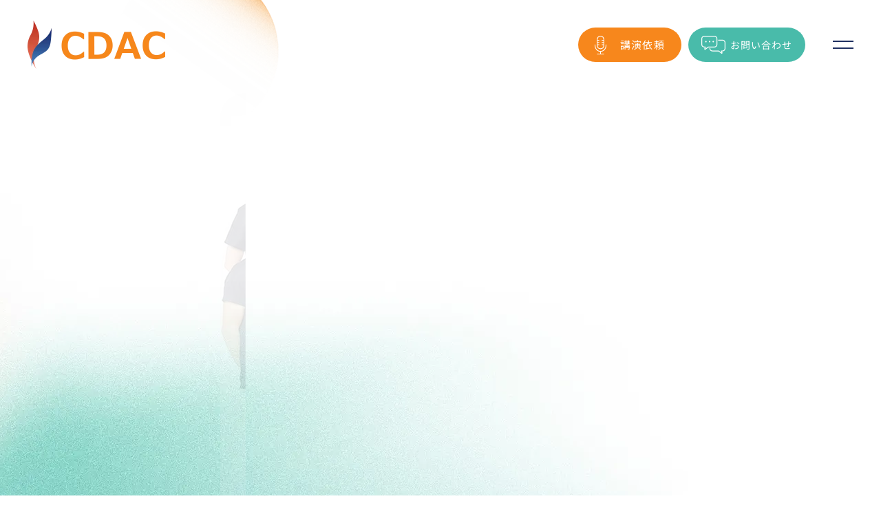

--- FILE ---
content_type: text/html; charset=UTF-8
request_url: https://www.cdac-masui.com/
body_size: 11003
content:
<!DOCTYPE html>
<html lang="ja">

<head>
	
	<meta charset="utf-8">
	
	<meta name="format-detection" content="telephone=no">
	<meta name="keywords" content="歯科麻酔,グループ,臨床,セミナー,静脈内鎮静法">
	<link rel="shortcut icon" href="https://www.cdac-masui.com/favicon.ico">
			<meta name="viewport" content="width=device-width">
<link rel="stylesheet" type="text/css" href="/assets/common/css/common.min.css">
<link rel="stylesheet" href="https://use.typekit.net/myo2ebf.css">
<script>
	const ROOT_DIRECTORY = '';
</script>
<script src="/assets/lib/js/promise.min.js"></script>
<script src="/assets/lib/js/pf.intrinsic.min.js" defer></script>
<script src="/assets/lib/js/picturefill.min.js" defer></script>		
<link rel="stylesheet" href="assets/lib/css/OverlayScrollbars.min.css" />
<link rel="stylesheet" href="assets/css/style.min.css" />
			
		
			<style>img:is([sizes="auto" i], [sizes^="auto," i]) { contain-intrinsic-size: 3000px 1500px }</style>
	
		<!-- All in One SEO 4.9.3 - aioseo.com -->
		<title>CDAC（シーダック）｜臨床歯科麻酔科医による専門グループ</title>
	<meta name="description" content="CDACは臨床歯科麻酔科医による専門グループです。臨床歯科麻酔学を歯科医療現場に普及させるために活動を行っております。セミナー活動のほか、歯科医院様向けに静脈内鎮静法を行う医療サポートもご提供しております。" />
	<meta name="robots" content="max-image-preview:large" />
	<link rel="canonical" href="https://www.cdac-masui.com/" />
	<meta name="generator" content="All in One SEO (AIOSEO) 4.9.3" />
		<meta property="og:locale" content="ja_JP" />
		<meta property="og:site_name" content="CDAC（シーダック）｜臨床歯科麻酔科医による専門グループ | CDACは臨床歯科麻酔科医による専門グループです。臨床歯科麻酔学を歯科医療現場に普及させるために活動を行っております。セミナー活動のほか、歯科医院様向けに静脈内鎮静法を行う医療サポートもご提供しております。" />
		<meta property="og:type" content="article" />
		<meta property="og:title" content="CDAC（シーダック）｜臨床歯科麻酔科医による専門グループ" />
		<meta property="og:description" content="CDACは臨床歯科麻酔科医による専門グループです。臨床歯科麻酔学を歯科医療現場に普及させるために活動を行っております。セミナー活動のほか、歯科医院様向けに静脈内鎮静法を行う医療サポートもご提供しております。" />
		<meta property="og:url" content="https://www.cdac-masui.com/" />
		<meta property="article:published_time" content="2025-10-01T08:13:00+00:00" />
		<meta property="article:modified_time" content="2026-01-12T09:20:06+00:00" />
		<meta name="twitter:card" content="summary_large_image" />
		<meta name="twitter:title" content="CDAC（シーダック）｜臨床歯科麻酔科医による専門グループ" />
		<meta name="twitter:description" content="CDACは臨床歯科麻酔科医による専門グループです。臨床歯科麻酔学を歯科医療現場に普及させるために活動を行っております。セミナー活動のほか、歯科医院様向けに静脈内鎮静法を行う医療サポートもご提供しております。" />
		<script type="application/ld+json" class="aioseo-schema">
			{"@context":"https:\/\/schema.org","@graph":[{"@type":"BreadcrumbList","@id":"https:\/\/www.cdac-masui.com\/#breadcrumblist","itemListElement":[{"@type":"ListItem","@id":"https:\/\/www.cdac-masui.com#listItem","position":1,"name":"Home"}]},{"@type":"Organization","@id":"https:\/\/www.cdac-masui.com\/#organization","name":"CDAC\uff08\u30b7\u30fc\u30c0\u30c3\u30af\uff09\uff5c\u81e8\u5e8a\u6b6f\u79d1\u9ebb\u9154\u79d1\u533b\u306b\u3088\u308b\u5c02\u9580\u30b0\u30eb\u30fc\u30d7","description":"CDAC\u306f\u81e8\u5e8a\u6b6f\u79d1\u9ebb\u9154\u79d1\u533b\u306b\u3088\u308b\u5c02\u9580\u30b0\u30eb\u30fc\u30d7\u3067\u3059\u3002\u81e8\u5e8a\u6b6f\u79d1\u9ebb\u9154\u5b66\u3092\u6b6f\u79d1\u533b\u7642\u73fe\u5834\u306b\u666e\u53ca\u3055\u305b\u308b\u305f\u3081\u306b\u6d3b\u52d5\u3092\u884c\u3063\u3066\u304a\u308a\u307e\u3059\u3002\u30bb\u30df\u30ca\u30fc\u6d3b\u52d5\u306e\u307b\u304b\u3001\u6b6f\u79d1\u533b\u9662\u69d8\u5411\u3051\u306b\u9759\u8108\u5185\u93ae\u9759\u6cd5\u3092\u884c\u3046\u533b\u7642\u30b5\u30dd\u30fc\u30c8\u3082\u3054\u63d0\u4f9b\u3057\u3066\u304a\u308a\u307e\u3059\u3002","url":"https:\/\/www.cdac-masui.com\/"},{"@type":"WebPage","@id":"https:\/\/www.cdac-masui.com\/#webpage","url":"https:\/\/www.cdac-masui.com\/","name":"CDAC\uff08\u30b7\u30fc\u30c0\u30c3\u30af\uff09\uff5c\u81e8\u5e8a\u6b6f\u79d1\u9ebb\u9154\u79d1\u533b\u306b\u3088\u308b\u5c02\u9580\u30b0\u30eb\u30fc\u30d7","description":"CDAC\u306f\u81e8\u5e8a\u6b6f\u79d1\u9ebb\u9154\u79d1\u533b\u306b\u3088\u308b\u5c02\u9580\u30b0\u30eb\u30fc\u30d7\u3067\u3059\u3002\u81e8\u5e8a\u6b6f\u79d1\u9ebb\u9154\u5b66\u3092\u6b6f\u79d1\u533b\u7642\u73fe\u5834\u306b\u666e\u53ca\u3055\u305b\u308b\u305f\u3081\u306b\u6d3b\u52d5\u3092\u884c\u3063\u3066\u304a\u308a\u307e\u3059\u3002\u30bb\u30df\u30ca\u30fc\u6d3b\u52d5\u306e\u307b\u304b\u3001\u6b6f\u79d1\u533b\u9662\u69d8\u5411\u3051\u306b\u9759\u8108\u5185\u93ae\u9759\u6cd5\u3092\u884c\u3046\u533b\u7642\u30b5\u30dd\u30fc\u30c8\u3082\u3054\u63d0\u4f9b\u3057\u3066\u304a\u308a\u307e\u3059\u3002","inLanguage":"ja","isPartOf":{"@id":"https:\/\/www.cdac-masui.com\/#website"},"breadcrumb":{"@id":"https:\/\/www.cdac-masui.com\/#breadcrumblist"},"datePublished":"2025-10-01T17:13:00+09:00","dateModified":"2026-01-12T18:20:06+09:00"},{"@type":"WebSite","@id":"https:\/\/www.cdac-masui.com\/#website","url":"https:\/\/www.cdac-masui.com\/","name":"CDAC\uff08\u30b7\u30fc\u30c0\u30c3\u30af\uff09\uff5c\u81e8\u5e8a\u6b6f\u79d1\u9ebb\u9154\u79d1\u533b\u306b\u3088\u308b\u5c02\u9580\u30b0\u30eb\u30fc\u30d7","description":"CDAC\u306f\u81e8\u5e8a\u6b6f\u79d1\u9ebb\u9154\u79d1\u533b\u306b\u3088\u308b\u5c02\u9580\u30b0\u30eb\u30fc\u30d7\u3067\u3059\u3002\u81e8\u5e8a\u6b6f\u79d1\u9ebb\u9154\u5b66\u3092\u6b6f\u79d1\u533b\u7642\u73fe\u5834\u306b\u666e\u53ca\u3055\u305b\u308b\u305f\u3081\u306b\u6d3b\u52d5\u3092\u884c\u3063\u3066\u304a\u308a\u307e\u3059\u3002\u30bb\u30df\u30ca\u30fc\u6d3b\u52d5\u306e\u307b\u304b\u3001\u6b6f\u79d1\u533b\u9662\u69d8\u5411\u3051\u306b\u9759\u8108\u5185\u93ae\u9759\u6cd5\u3092\u884c\u3046\u533b\u7642\u30b5\u30dd\u30fc\u30c8\u3082\u3054\u63d0\u4f9b\u3057\u3066\u304a\u308a\u307e\u3059\u3002","inLanguage":"ja","publisher":{"@id":"https:\/\/www.cdac-masui.com\/#organization"}}]}
		</script>
		<!-- All in One SEO -->

<script type="text/javascript">
/* <![CDATA[ */
window._wpemojiSettings = {"baseUrl":"https:\/\/s.w.org\/images\/core\/emoji\/15.0.3\/72x72\/","ext":".png","svgUrl":"https:\/\/s.w.org\/images\/core\/emoji\/15.0.3\/svg\/","svgExt":".svg","source":{"concatemoji":"https:\/\/www.cdac-masui.com\/cms\/wp-includes\/js\/wp-emoji-release.min.js?ver=6.7.1"}};
/*! This file is auto-generated */
!function(i,n){var o,s,e;function c(e){try{var t={supportTests:e,timestamp:(new Date).valueOf()};sessionStorage.setItem(o,JSON.stringify(t))}catch(e){}}function p(e,t,n){e.clearRect(0,0,e.canvas.width,e.canvas.height),e.fillText(t,0,0);var t=new Uint32Array(e.getImageData(0,0,e.canvas.width,e.canvas.height).data),r=(e.clearRect(0,0,e.canvas.width,e.canvas.height),e.fillText(n,0,0),new Uint32Array(e.getImageData(0,0,e.canvas.width,e.canvas.height).data));return t.every(function(e,t){return e===r[t]})}function u(e,t,n){switch(t){case"flag":return n(e,"\ud83c\udff3\ufe0f\u200d\u26a7\ufe0f","\ud83c\udff3\ufe0f\u200b\u26a7\ufe0f")?!1:!n(e,"\ud83c\uddfa\ud83c\uddf3","\ud83c\uddfa\u200b\ud83c\uddf3")&&!n(e,"\ud83c\udff4\udb40\udc67\udb40\udc62\udb40\udc65\udb40\udc6e\udb40\udc67\udb40\udc7f","\ud83c\udff4\u200b\udb40\udc67\u200b\udb40\udc62\u200b\udb40\udc65\u200b\udb40\udc6e\u200b\udb40\udc67\u200b\udb40\udc7f");case"emoji":return!n(e,"\ud83d\udc26\u200d\u2b1b","\ud83d\udc26\u200b\u2b1b")}return!1}function f(e,t,n){var r="undefined"!=typeof WorkerGlobalScope&&self instanceof WorkerGlobalScope?new OffscreenCanvas(300,150):i.createElement("canvas"),a=r.getContext("2d",{willReadFrequently:!0}),o=(a.textBaseline="top",a.font="600 32px Arial",{});return e.forEach(function(e){o[e]=t(a,e,n)}),o}function t(e){var t=i.createElement("script");t.src=e,t.defer=!0,i.head.appendChild(t)}"undefined"!=typeof Promise&&(o="wpEmojiSettingsSupports",s=["flag","emoji"],n.supports={everything:!0,everythingExceptFlag:!0},e=new Promise(function(e){i.addEventListener("DOMContentLoaded",e,{once:!0})}),new Promise(function(t){var n=function(){try{var e=JSON.parse(sessionStorage.getItem(o));if("object"==typeof e&&"number"==typeof e.timestamp&&(new Date).valueOf()<e.timestamp+604800&&"object"==typeof e.supportTests)return e.supportTests}catch(e){}return null}();if(!n){if("undefined"!=typeof Worker&&"undefined"!=typeof OffscreenCanvas&&"undefined"!=typeof URL&&URL.createObjectURL&&"undefined"!=typeof Blob)try{var e="postMessage("+f.toString()+"("+[JSON.stringify(s),u.toString(),p.toString()].join(",")+"));",r=new Blob([e],{type:"text/javascript"}),a=new Worker(URL.createObjectURL(r),{name:"wpTestEmojiSupports"});return void(a.onmessage=function(e){c(n=e.data),a.terminate(),t(n)})}catch(e){}c(n=f(s,u,p))}t(n)}).then(function(e){for(var t in e)n.supports[t]=e[t],n.supports.everything=n.supports.everything&&n.supports[t],"flag"!==t&&(n.supports.everythingExceptFlag=n.supports.everythingExceptFlag&&n.supports[t]);n.supports.everythingExceptFlag=n.supports.everythingExceptFlag&&!n.supports.flag,n.DOMReady=!1,n.readyCallback=function(){n.DOMReady=!0}}).then(function(){return e}).then(function(){var e;n.supports.everything||(n.readyCallback(),(e=n.source||{}).concatemoji?t(e.concatemoji):e.wpemoji&&e.twemoji&&(t(e.twemoji),t(e.wpemoji)))}))}((window,document),window._wpemojiSettings);
/* ]]> */
</script>
<style id='wp-emoji-styles-inline-css' type='text/css'>

	img.wp-smiley, img.emoji {
		display: inline !important;
		border: none !important;
		box-shadow: none !important;
		height: 1em !important;
		width: 1em !important;
		margin: 0 0.07em !important;
		vertical-align: -0.1em !important;
		background: none !important;
		padding: 0 !important;
	}
</style>
<link rel='stylesheet' id='wp-block-library-css' href='https://www.cdac-masui.com/cms/wp-includes/css/dist/block-library/style.min.css?ver=6.7.1' type='text/css' media='all' />
<link rel='stylesheet' id='aioseo/css/src/vue/standalone/blocks/table-of-contents/global.scss-css' href='https://www.cdac-masui.com/cms/wp-content/plugins/all-in-one-seo-pack/dist/Lite/assets/css/table-of-contents/global.e90f6d47.css?ver=4.9.3' type='text/css' media='all' />
<style id='classic-theme-styles-inline-css' type='text/css'>
/*! This file is auto-generated */
.wp-block-button__link{color:#fff;background-color:#32373c;border-radius:9999px;box-shadow:none;text-decoration:none;padding:calc(.667em + 2px) calc(1.333em + 2px);font-size:1.125em}.wp-block-file__button{background:#32373c;color:#fff;text-decoration:none}
</style>
<style id='global-styles-inline-css' type='text/css'>
:root{--wp--preset--aspect-ratio--square: 1;--wp--preset--aspect-ratio--4-3: 4/3;--wp--preset--aspect-ratio--3-4: 3/4;--wp--preset--aspect-ratio--3-2: 3/2;--wp--preset--aspect-ratio--2-3: 2/3;--wp--preset--aspect-ratio--16-9: 16/9;--wp--preset--aspect-ratio--9-16: 9/16;--wp--preset--color--black: #000000;--wp--preset--color--cyan-bluish-gray: #abb8c3;--wp--preset--color--white: #ffffff;--wp--preset--color--pale-pink: #f78da7;--wp--preset--color--vivid-red: #cf2e2e;--wp--preset--color--luminous-vivid-orange: #ff6900;--wp--preset--color--luminous-vivid-amber: #fcb900;--wp--preset--color--light-green-cyan: #7bdcb5;--wp--preset--color--vivid-green-cyan: #00d084;--wp--preset--color--pale-cyan-blue: #8ed1fc;--wp--preset--color--vivid-cyan-blue: #0693e3;--wp--preset--color--vivid-purple: #9b51e0;--wp--preset--gradient--vivid-cyan-blue-to-vivid-purple: linear-gradient(135deg,rgba(6,147,227,1) 0%,rgb(155,81,224) 100%);--wp--preset--gradient--light-green-cyan-to-vivid-green-cyan: linear-gradient(135deg,rgb(122,220,180) 0%,rgb(0,208,130) 100%);--wp--preset--gradient--luminous-vivid-amber-to-luminous-vivid-orange: linear-gradient(135deg,rgba(252,185,0,1) 0%,rgba(255,105,0,1) 100%);--wp--preset--gradient--luminous-vivid-orange-to-vivid-red: linear-gradient(135deg,rgba(255,105,0,1) 0%,rgb(207,46,46) 100%);--wp--preset--gradient--very-light-gray-to-cyan-bluish-gray: linear-gradient(135deg,rgb(238,238,238) 0%,rgb(169,184,195) 100%);--wp--preset--gradient--cool-to-warm-spectrum: linear-gradient(135deg,rgb(74,234,220) 0%,rgb(151,120,209) 20%,rgb(207,42,186) 40%,rgb(238,44,130) 60%,rgb(251,105,98) 80%,rgb(254,248,76) 100%);--wp--preset--gradient--blush-light-purple: linear-gradient(135deg,rgb(255,206,236) 0%,rgb(152,150,240) 100%);--wp--preset--gradient--blush-bordeaux: linear-gradient(135deg,rgb(254,205,165) 0%,rgb(254,45,45) 50%,rgb(107,0,62) 100%);--wp--preset--gradient--luminous-dusk: linear-gradient(135deg,rgb(255,203,112) 0%,rgb(199,81,192) 50%,rgb(65,88,208) 100%);--wp--preset--gradient--pale-ocean: linear-gradient(135deg,rgb(255,245,203) 0%,rgb(182,227,212) 50%,rgb(51,167,181) 100%);--wp--preset--gradient--electric-grass: linear-gradient(135deg,rgb(202,248,128) 0%,rgb(113,206,126) 100%);--wp--preset--gradient--midnight: linear-gradient(135deg,rgb(2,3,129) 0%,rgb(40,116,252) 100%);--wp--preset--font-size--small: 13px;--wp--preset--font-size--medium: 20px;--wp--preset--font-size--large: 36px;--wp--preset--font-size--x-large: 42px;--wp--preset--spacing--20: 0.44rem;--wp--preset--spacing--30: 0.67rem;--wp--preset--spacing--40: 1rem;--wp--preset--spacing--50: 1.5rem;--wp--preset--spacing--60: 2.25rem;--wp--preset--spacing--70: 3.38rem;--wp--preset--spacing--80: 5.06rem;--wp--preset--shadow--natural: 6px 6px 9px rgba(0, 0, 0, 0.2);--wp--preset--shadow--deep: 12px 12px 50px rgba(0, 0, 0, 0.4);--wp--preset--shadow--sharp: 6px 6px 0px rgba(0, 0, 0, 0.2);--wp--preset--shadow--outlined: 6px 6px 0px -3px rgba(255, 255, 255, 1), 6px 6px rgba(0, 0, 0, 1);--wp--preset--shadow--crisp: 6px 6px 0px rgba(0, 0, 0, 1);}:where(.is-layout-flex){gap: 0.5em;}:where(.is-layout-grid){gap: 0.5em;}body .is-layout-flex{display: flex;}.is-layout-flex{flex-wrap: wrap;align-items: center;}.is-layout-flex > :is(*, div){margin: 0;}body .is-layout-grid{display: grid;}.is-layout-grid > :is(*, div){margin: 0;}:where(.wp-block-columns.is-layout-flex){gap: 2em;}:where(.wp-block-columns.is-layout-grid){gap: 2em;}:where(.wp-block-post-template.is-layout-flex){gap: 1.25em;}:where(.wp-block-post-template.is-layout-grid){gap: 1.25em;}.has-black-color{color: var(--wp--preset--color--black) !important;}.has-cyan-bluish-gray-color{color: var(--wp--preset--color--cyan-bluish-gray) !important;}.has-white-color{color: var(--wp--preset--color--white) !important;}.has-pale-pink-color{color: var(--wp--preset--color--pale-pink) !important;}.has-vivid-red-color{color: var(--wp--preset--color--vivid-red) !important;}.has-luminous-vivid-orange-color{color: var(--wp--preset--color--luminous-vivid-orange) !important;}.has-luminous-vivid-amber-color{color: var(--wp--preset--color--luminous-vivid-amber) !important;}.has-light-green-cyan-color{color: var(--wp--preset--color--light-green-cyan) !important;}.has-vivid-green-cyan-color{color: var(--wp--preset--color--vivid-green-cyan) !important;}.has-pale-cyan-blue-color{color: var(--wp--preset--color--pale-cyan-blue) !important;}.has-vivid-cyan-blue-color{color: var(--wp--preset--color--vivid-cyan-blue) !important;}.has-vivid-purple-color{color: var(--wp--preset--color--vivid-purple) !important;}.has-black-background-color{background-color: var(--wp--preset--color--black) !important;}.has-cyan-bluish-gray-background-color{background-color: var(--wp--preset--color--cyan-bluish-gray) !important;}.has-white-background-color{background-color: var(--wp--preset--color--white) !important;}.has-pale-pink-background-color{background-color: var(--wp--preset--color--pale-pink) !important;}.has-vivid-red-background-color{background-color: var(--wp--preset--color--vivid-red) !important;}.has-luminous-vivid-orange-background-color{background-color: var(--wp--preset--color--luminous-vivid-orange) !important;}.has-luminous-vivid-amber-background-color{background-color: var(--wp--preset--color--luminous-vivid-amber) !important;}.has-light-green-cyan-background-color{background-color: var(--wp--preset--color--light-green-cyan) !important;}.has-vivid-green-cyan-background-color{background-color: var(--wp--preset--color--vivid-green-cyan) !important;}.has-pale-cyan-blue-background-color{background-color: var(--wp--preset--color--pale-cyan-blue) !important;}.has-vivid-cyan-blue-background-color{background-color: var(--wp--preset--color--vivid-cyan-blue) !important;}.has-vivid-purple-background-color{background-color: var(--wp--preset--color--vivid-purple) !important;}.has-black-border-color{border-color: var(--wp--preset--color--black) !important;}.has-cyan-bluish-gray-border-color{border-color: var(--wp--preset--color--cyan-bluish-gray) !important;}.has-white-border-color{border-color: var(--wp--preset--color--white) !important;}.has-pale-pink-border-color{border-color: var(--wp--preset--color--pale-pink) !important;}.has-vivid-red-border-color{border-color: var(--wp--preset--color--vivid-red) !important;}.has-luminous-vivid-orange-border-color{border-color: var(--wp--preset--color--luminous-vivid-orange) !important;}.has-luminous-vivid-amber-border-color{border-color: var(--wp--preset--color--luminous-vivid-amber) !important;}.has-light-green-cyan-border-color{border-color: var(--wp--preset--color--light-green-cyan) !important;}.has-vivid-green-cyan-border-color{border-color: var(--wp--preset--color--vivid-green-cyan) !important;}.has-pale-cyan-blue-border-color{border-color: var(--wp--preset--color--pale-cyan-blue) !important;}.has-vivid-cyan-blue-border-color{border-color: var(--wp--preset--color--vivid-cyan-blue) !important;}.has-vivid-purple-border-color{border-color: var(--wp--preset--color--vivid-purple) !important;}.has-vivid-cyan-blue-to-vivid-purple-gradient-background{background: var(--wp--preset--gradient--vivid-cyan-blue-to-vivid-purple) !important;}.has-light-green-cyan-to-vivid-green-cyan-gradient-background{background: var(--wp--preset--gradient--light-green-cyan-to-vivid-green-cyan) !important;}.has-luminous-vivid-amber-to-luminous-vivid-orange-gradient-background{background: var(--wp--preset--gradient--luminous-vivid-amber-to-luminous-vivid-orange) !important;}.has-luminous-vivid-orange-to-vivid-red-gradient-background{background: var(--wp--preset--gradient--luminous-vivid-orange-to-vivid-red) !important;}.has-very-light-gray-to-cyan-bluish-gray-gradient-background{background: var(--wp--preset--gradient--very-light-gray-to-cyan-bluish-gray) !important;}.has-cool-to-warm-spectrum-gradient-background{background: var(--wp--preset--gradient--cool-to-warm-spectrum) !important;}.has-blush-light-purple-gradient-background{background: var(--wp--preset--gradient--blush-light-purple) !important;}.has-blush-bordeaux-gradient-background{background: var(--wp--preset--gradient--blush-bordeaux) !important;}.has-luminous-dusk-gradient-background{background: var(--wp--preset--gradient--luminous-dusk) !important;}.has-pale-ocean-gradient-background{background: var(--wp--preset--gradient--pale-ocean) !important;}.has-electric-grass-gradient-background{background: var(--wp--preset--gradient--electric-grass) !important;}.has-midnight-gradient-background{background: var(--wp--preset--gradient--midnight) !important;}.has-small-font-size{font-size: var(--wp--preset--font-size--small) !important;}.has-medium-font-size{font-size: var(--wp--preset--font-size--medium) !important;}.has-large-font-size{font-size: var(--wp--preset--font-size--large) !important;}.has-x-large-font-size{font-size: var(--wp--preset--font-size--x-large) !important;}
:where(.wp-block-post-template.is-layout-flex){gap: 1.25em;}:where(.wp-block-post-template.is-layout-grid){gap: 1.25em;}
:where(.wp-block-columns.is-layout-flex){gap: 2em;}:where(.wp-block-columns.is-layout-grid){gap: 2em;}
:root :where(.wp-block-pullquote){font-size: 1.5em;line-height: 1.6;}
</style>
<link rel="https://api.w.org/" href="https://www.cdac-masui.com/wp-json/" /><link rel="alternate" title="JSON" type="application/json" href="https://www.cdac-masui.com/wp-json/wp/v2/pages/58" /><link rel="EditURI" type="application/rsd+xml" title="RSD" href="https://www.cdac-masui.com/cms/xmlrpc.php?rsd" />
<meta name="generator" content="WordPress 6.7.1" />
<link rel='shortlink' href='https://www.cdac-masui.com/' />
<link rel="alternate" title="oEmbed (JSON)" type="application/json+oembed" href="https://www.cdac-masui.com/wp-json/oembed/1.0/embed?url=https%3A%2F%2Fwww.cdac-masui.com%2F" />
<link rel="alternate" title="oEmbed (XML)" type="text/xml+oembed" href="https://www.cdac-masui.com/wp-json/oembed/1.0/embed?url=https%3A%2F%2Fwww.cdac-masui.com%2F&#038;format=xml" />
<script type="application/ld+json">{"@context":"http:\/\/schema.org\/","@type":"LocalBusiness","name":"DAソリューション株式会社","address":{"@type":"PostalAddress","streetAddress":"南藤沢21-6-4F 藤沢歯科ペリオ・インプラントセンター内","addressLocality":"藤沢市","addressRegion":"神奈川県","postalCode":"251-0055","addressCountry":"JP"},"telephone":"0466-26-8541","url":"https:\/\/www.cdac-masui.com\/","hasMap":"https:\/\/www.cdac-masui.com\/about\/","sameAs":["https:\/\/www.youtube.com\/@cdac-6000","https:\/\/www.dental-masui.com\/","https:\/\/oral.dental-masui.com\/","https:\/\/patient.dental-masui.com\/"]}</script>
	<!-- Google tag (gtag.js) -->
<script async src="https://www.googletagmanager.com/gtag/js?id=G-VZGV5KE3ZV"></script>
<script>
  window.dataLayer = window.dataLayer || [];
  function gtag(){dataLayer.push(arguments);}
  gtag('js', new Date());

  gtag('config', 'G-VZGV5KE3ZV');
</script>
</head>

<body data-rsssl=1 class="home page-template page-template-home page-template-home-php page page-id-58">
	
	<div id="wrapper">
		<script src="/assets/common/js/viewport.min.js" defer></script>

<header id="header">
	<div class="container">
		<h1 class="logo">
			<a href="/">
				<picture>
					<source media="(max-width: 750px)" srcset="/assets/common/img/logo@2x.png">
					<img src="/assets/common/img/logo.png" srcset="/assets/common/img/logo@2x.png 2x" alt="
CDAC（シーダック）｜臨床歯科麻酔科医による専門グループ
">
				</picture>
			</a>
		</h1>
		<nav class="nav onlyPC">
			<ul>
				<li><a href="/">ホーム</a></li>
				<li><a href="/about/">CDACとは</a></li>
				<li><a href="/anesthesia/">静脈内鎮静法とは</a></li>
				<li><a href="/member/">メンバー紹介</a></li>
				<li><a href="/service/">医療連携サービス</a></li>
				<li><a href="/membership/">入会申込み</a></li>
			</ul>
		</nav>
		<!-- <a href="/contact/?content=lecture" class="btn lecture onlyPC">講演依頼</a>
		<a href="/contact/" class="btn contact onlyPC">お問い合わせ</a> -->
	</div>
</header>

<a href="javascript:void(0);" id="menuBtn">
	<span></span>
	<span></span>
</a>

<div id="gNaviModal">
	<div class="container">
		<div class="logo onlySP">
			<a href="/">
				<picture>
					<img src="/assets/common/img/logo@2x.png" alt="CDAC">
				</picture>
			</a>
		</div>
		<div class="btn_wrap">
			<a href="/contact/?content=lecture" class="btn lecture">
				<span class="ja">講演依頼</span>
				<span class="en">SERVICE</span>
			</a>
			<a href="/contact/" class="btn contact">
				<span class="ja">お問い合わせ</span>
				<span class="en">CONTACT</span>
			</a>
			<a href="/membership/" class="btn membership">
				<span class="ja">入会申込み</span>
				<span class="en">SIGN UP</span>
			</a>
		</div>
		<nav class="nav">
			<ul>
				<li>
					<a href="/">
						<span class="ja">ホーム</span>
						<span class="en">HOME</span>
					</a>
				</li>
				<li>
					<a href="/about/">
						<span class="ja">CDACとは</span>
						<span class="en">ABOUT</span>
					</a>
				</li>
				<li>
					<a href="/anesthesia/">
						<span class="ja">静脈内鎮静法とは</span>
						<span class="en">INTRAVENOUS SEDATION</span>
					</a>
				</li>
				<li>
					<a href="/member/">
						<span class="ja">メンバー紹介</span>
						<span class="en">MEMBER</span>
					</a>
				</li>
				<li>
					<a href="/service/">
						<span class="ja">医療連携サービス</span>
						<span class="en">SERVICE</span>
					</a>
				</li>
				<li>
					<a href="/seminar/">
						<span class="ja">セミナー開催情報</span>
						<span class="en">SEMINAR</span>
					</a>
				</li>
				<li>
					<a href="/writing/">
						<span class="ja">書籍・執筆</span>
						<span class="en">WRITING</span>
					</a>
				</li>
			</ul>
		</nav>
		<div class="bnr_wrap">
			<a href="https://www.dental-masui.com/" target="_blank" class="bnr">
				<picture>
					<source media="(max-width: 750px)" srcset="/assets/common/img/bnr_modal01_sp.png">
					<img src="/assets/common/img/bnr_modal01.png" srcset="/assets/common/img/bnr_modal01@2x.png 2x" alt="CDAC医療連携サービスサイトはこちら">
				</picture>
			</a>
			<a href="https://oral.dental-masui.com/" target="_blank" class="bnr">
				<picture>
					<source media="(max-width: 750px)" srcset="/assets/common/img/bnr_modal02_sp.png">
					<img src="/assets/common/img/bnr_modal02.png" srcset="/assets/common/img/bnr_modal02@2x.png 2x" alt="CDAC口腔外科サイトはこちら">
				</picture>
			</a>
			<a href="https://patient.dental-masui.com/" target="_blank" class="bnr">
				<picture>
					<source media="(max-width: 750px)" srcset="/assets/common/img/bnr_modal03_sp.png">
					<img src="/assets/common/img/bnr_modal03.png" srcset="/assets/common/img/bnr_modal03@2x.png 2x" alt="CDAC患者様サイトはこちら">
				</picture>
			</a>
		</div>
	</div>
</div>								<!DOCTYPE html PUBLIC "-//W3C//DTD HTML 4.0 Transitional//EN" "http://www.w3.org/TR/REC-html40/loose.dtd"><html><body data-rsssl=1><div id="loading"><div class="container"><div class="logo"><picture> <source media="(max-width: 750px)" srcset="https://www.cdac-masui.com/assets/img/logo_loading@2x.png"></source> <img decoding="async" src="https://www.cdac-masui.com/assets/img/logo_loading.png" srcset="https://www.cdac-masui.com/assets/img/logo_loading@2x.png 2x" alt=""> </picture></div></div></div><section id="mainVisual"><div class="container"><h2 class="title"><span class="ja"> <span><span class="orange">&#31169;</span>&#12383;&#12385;&#12399;&#12289;</span> <span>&#33256;&#24202;<span class="orange">&#27503;&#31185;&#40635;&#37204;&#31185;&#21307;</span>&#12398;</span> <span><span class="orange">&#23554;&#38272;</span>&#12464;&#12523;&#12540;&#12503;&#12391;&#12377;&#12290;</span> </span> <span class="en"> DENTAL<br>ANESTHESIA<br>SPECIALIST<br>GROUP </span></h2><div class="pic"><ul class="slide"><li><picture> <source media="(max-width: 750px)" srcset="https://www.cdac-masui.com/assets/img/pic_mv_a01_sp.jpg"></source> <img decoding="async" src="https://www.cdac-masui.com/assets/img/pic_mv_a01.jpg" srcset="https://www.cdac-masui.com/assets/img/pic_mv_a01@2x.jpg 2x" alt=""> </picture></li><li><picture> <source media="(max-width: 750px)" srcset="https://www.cdac-masui.com/assets/img/pic_mv_a02_sp.jpg"></source> <img decoding="async" src="https://www.cdac-masui.com/assets/img/pic_mv_a02.jpg" srcset="https://www.cdac-masui.com/assets/img/pic_mv_a02@2x.jpg 2x" alt=""> </picture></li></ul><ul class="slide"><li><picture> <source media="(max-width: 750px)" srcset="https://www.cdac-masui.com/assets/img/pic_mv_b01_sp.jpg"></source> <img decoding="async" src="https://www.cdac-masui.com/assets/img/pic_mv_b01.jpg" srcset="https://www.cdac-masui.com/assets/img/pic_mv_b01@2x.jpg 2x" alt=""> </picture></li><li><picture> <source media="(max-width: 750px)" srcset="https://www.cdac-masui.com/assets/img/pic_mv_b02_sp.jpg"></source> <img decoding="async" src="https://www.cdac-masui.com/assets/img/pic_mv_b02.jpg" srcset="https://www.cdac-masui.com/assets/img/pic_mv_b02@2x.jpg 2x" alt=""> </picture></li></ul><ul class="slide"><li><picture> <source media="(max-width: 750px)" srcset="https://www.cdac-masui.com/assets/img/pic_mv_c01_sp.jpg"></source> <img decoding="async" src="https://www.cdac-masui.com/assets/img/pic_mv_c01.jpg" srcset="https://www.cdac-masui.com/assets/img/pic_mv_c01@2x.jpg 2x" alt=""> </picture></li><li><picture> <source media="(max-width: 750px)" srcset="https://www.cdac-masui.com/assets/img/pic_mv_c02_sp.jpg"></source> <img decoding="async" src="https://www.cdac-masui.com/assets/img/pic_mv_c02.jpg" srcset="https://www.cdac-masui.com/assets/img/pic_mv_c02@2x.jpg 2x" alt=""> </picture></li></ul></div><div class="effect"><div class="mask"><div class="grad"></div></div><div class="mask"><div class="grad"></div></div></div><div class="shadow"><div><picture> <source media="(max-width: 750px)" srcset="https://www.cdac-masui.com/assets/img/deco_mv_shadow01_sp.png"></source> <img decoding="async" src="https://www.cdac-masui.com/assets/img/deco_mv_shadow01.png" srcset="https://www.cdac-masui.com/assets/img/deco_mv_shadow01@2x.png 2x" alt=""> </picture></div><div><picture> <source media="(max-width: 750px)" srcset="https://www.cdac-masui.com/assets/img/deco_mv_shadow02_sp.png"></source> <img decoding="async" src="https://www.cdac-masui.com/assets/img/deco_mv_shadow02.png" srcset="https://www.cdac-masui.com/assets/img/deco_mv_shadow02@2x.png 2x" alt=""> </picture></div></div><div class="deco"><div><picture> <source media="(max-width: 750px)" srcset="https://www.cdac-masui.com/assets/img/deco_mv01.png"></source> <img decoding="async" src="https://www.cdac-masui.com/assets/img/deco_mv01.png" srcset="https://www.cdac-masui.com/assets/img/deco_mv01@2x.png 2x" alt=""> </picture></div><div><picture> <source media="(max-width: 750px)" srcset="https://www.cdac-masui.com/assets/img/deco_mv02.png"></source> <img decoding="async" src="https://www.cdac-masui.com/assets/img/deco_mv02.png" srcset="https://www.cdac-masui.com/assets/img/deco_mv02@2x.png 2x" alt=""> </picture></div><div><picture> <source media="(max-width: 750px)" srcset="https://www.cdac-masui.com/assets/img/deco_mv03.png"></source> <img decoding="async" src="https://www.cdac-masui.com/assets/img/deco_mv03.png" srcset="https://www.cdac-masui.com/assets/img/deco_mv03@2x.png 2x" alt=""> </picture></div><div><picture> <source media="(max-width: 750px)" srcset="https://www.cdac-masui.com/assets/img/deco_mv04.png"></source> <img decoding="async" src="https://www.cdac-masui.com/assets/img/deco_mv04.png" srcset="https://www.cdac-masui.com/assets/img/deco_mv04@2x.png 2x" alt=""> </picture></div><div><picture> <source media="(max-width: 750px)" srcset="https://www.cdac-masui.com/assets/img/deco_mv05.png"></source> <img decoding="async" src="https://www.cdac-masui.com/assets/img/deco_mv05.png" srcset="https://www.cdac-masui.com/assets/img/deco_mv05@2x.png 2x" alt=""> </picture></div><div><picture> <source media="(max-width: 750px)" srcset="https://www.cdac-masui.com/assets/img/deco_mv06.png"></source> <img decoding="async" src="https://www.cdac-masui.com/assets/img/deco_mv06.png" srcset="https://www.cdac-masui.com/assets/img/deco_mv06@2x.png 2x" alt=""> </picture></div></div></div><div class="btn"><a href="membership/" class="membership"><span class="ico"></span><span class="ja">&#20837;&#20250;&#30003;&#36796;&#12415;</span><span class="en">SIGN UP</span></a></div></section><section id="guidance"><div class="head"><h3 class="title scrollEffect"><span class="ja">&#12372;&#21033;&#29992;&#26696;&#20869;</span> <span class="en">Guidance</span></h3><ul class="list scrollEffectParent"><li><a href="#guidance01" class="smoothScroll"><figure class="pic"><picture> <source media="(max-width: 750px)" srcset="https://www.cdac-masui.com/assets/img/illust_guidance01@2x.png"></source> <img decoding="async" src="https://www.cdac-masui.com/assets/img/illust_guidance01.png" srcset="https://www.cdac-masui.com/assets/img/illust_guidance01@2x.png 2x" alt=""> </picture></figure><span class="txt">&#12481;&#12540;&#12512;&#21307;&#30274;&#12434;&#12372;&#24076;&#26395;&#12373;&#12428;&#12427;&#38283;&#26989;&#21307;&#12398;&#12101;</span> <span class="arrow"></span> </a></li><li><a href="#guidance02" class="smoothScroll"><figure class="pic"><picture> <source media="(max-width: 750px)" srcset="https://www.cdac-masui.com/assets/img/illust_guidance02@2x.png"></source> <img decoding="async" src="https://www.cdac-masui.com/assets/img/illust_guidance02.png" srcset="https://www.cdac-masui.com/assets/img/illust_guidance02@2x.png 2x" alt=""> </picture></figure><span class="txt"> &#38745;&#33032;&#20869;&#37806;&#38745;&#27861;&#12420;&#20840;&#36523;&#40635;&#37204;&#12394;&#12393;&#25163;&#34899;&#29694;&#22580;&#12391;<br class="onlyPC">&#12372;&#27963;&#36493;&#38914;&#12369;&#12427;&#27503;&#31185;&#40635;&#37204;&#31185;&#21307;&#12398;&#26041; </span> <span class="arrow"></span> </a></li><li><a href="#guidance03" class="smoothScroll"><figure class="pic"><picture> <source media="(max-width: 750px)" srcset="https://www.cdac-masui.com/assets/img/illust_guidance03@2x.png"></source> <img decoding="async" src="https://www.cdac-masui.com/assets/img/illust_guidance03.png" srcset="https://www.cdac-masui.com/assets/img/illust_guidance03@2x.png 2x" alt=""> </picture></figure><span class="txt"> &#23554;&#38272;&#20998;&#37326;&#12391;&#21307;&#30274;&#25552;&#20379;&#12356;&#12383;&#12384;&#12369;&#12427;<br class="onlyPC">&#21475;&#33108;&#22806;&#31185;&#12539;&#12452;&#12531;&#12503;&#12521;&#12531;&#12488;&#22806;&#31185;&#21307;&#12398;&#26041; </span> <span class="arrow"></span> </a></li><li><a href="#guidance04" class="smoothScroll"><figure class="pic"><picture> <source media="(max-width: 750px)" srcset="https://www.cdac-masui.com/assets/img/illust_guidance04@2x.png"></source> <img decoding="async" src="https://www.cdac-masui.com/assets/img/illust_guidance04.png" srcset="https://www.cdac-masui.com/assets/img/illust_guidance04@2x.png 2x" alt=""> </picture></figure><span class="txt"> &#12300;&#27503;&#31185;&#27835;&#30274;&#12364;&#33510;&#25163;&#12301;&#12420;&#12300;&#30171;&#12415;&#12395;&#24369;&#12356;&#12301;<br class="onlyPC">&#27503;&#31185;&#27835;&#30274;&#12395;&#12362;&#24745;&#12415;&#12398;&#12354;&#12427;&#24739;&#32773;&#12373;&#12435; </span> <span class="arrow"></span> </a></li></ul></div><div class="body"><ul class="list"><li id="guidance01" class="scrollEffect"><figure class="pic onlyPC"><picture> <source media="(max-width: 750px)" srcset="//:0"></source> <img decoding="async" src="https://www.cdac-masui.com/assets/img/pic_guidance01.jpg" srcset="https://www.cdac-masui.com/assets/img/pic_guidance01@2x.jpg 2x" alt=""> </picture></figure><div class="txt"><ul class="keywords"><li>&#27503;&#31185;&#40635;&#37204;</li><li>&#21475;&#33108;&#22806;&#31185;</li><li>&#12452;&#12531;&#12503;&#12521;&#12531;&#12488;</li></ul><h4 class="title"><span class="ja">&#12481;&#12540;&#12512;&#21307;&#30274;&#12434;<br class="onlySP">&#12372;&#24076;&#26395;&#12373;&#12428;&#12427;&#38283;&#26989;&#21307;&#12398;&#12101;</span> <span class="en">FOR PRACTITIONERS</span></h4><figure class="pic onlySP"><picture> <source media="(min-width: 751px)" srcset="//:0"></source> <img decoding="async" src="https://www.cdac-masui.com/assets/img/pic_guidance01_sp.jpg" alt=""> </picture></figure><a href="https://www.dental-masui.com/search/?user_types=masui" class="inner" target="_blank" rel="noopener"><p>CDAC&#12395;&#25152;&#23646;&#12377;&#12427;&#26085;&#26412;&#27503;&#31185;&#40635;&#37204;&#23398;&#20250;&#35469;&#23450;&#21307;&#12539;&#23554;&#38272;&#21307;&#12398;&#36039;&#26684;&#12434;&#26377;&#12377;&#12427;&#27503;&#31185;&#40635;&#37204;&#31185;&#21307;&#12398;&#26908;&#32034;&#12539;&#12372;&#20381;&#38972;&#12364;&#21487;&#33021;&#12391;&#12377;&#12290;</p><p class="link_wrap"><span class="link large"> <span class="link_ico"></span> <span class="link_txt">&#12300;&#38745;&#33032;&#20869;&#37806;&#38745;&#27861;&#12301;&#12420;&#12300;&#20840;&#36523;&#40635;&#37204;&#12301;&#12398;<br class="onlySP">&#12372;&#20381;&#38972;&#12399;&#12371;&#12385;&#12425;</span> </span></p></a> <a href="https://www.dental-masui.com/search/?user_types=oral" class="inner" target="_blank" rel="noopener"><p>CDAC&#12395;&#25152;&#23646;&#12377;&#12427;&#26085;&#26412;&#21475;&#33108;&#22806;&#31185;&#23398;&#20250;&#35469;&#23450;&#21307;&#12539;&#23554;&#38272;&#21307;&#12420;&#12289;&#26085;&#26412;&#12452;&#12531;&#12503;&#12521;&#12531;&#12488;&#23398;&#20250;&#35469;&#23450;&#21307;&#12539;&#23554;&#38272;&#21307;&#12398;&#26377;&#36039;&#26684;&#32773;&#12414;&#12383;&#12399;&#12289;&#12381;&#12428;&#12395;&#28310;&#12378;&#12427;&#21475;&#33108;&#22806;&#31185;&#12539;&#12452;&#12531;&#12503;&#12521;&#12531;&#12488;&#22806;&#31185;&#21307;&#12408;&#12398;&#26908;&#32034;&#12539;&#12372;&#20381;&#38972;&#12364;&#21487;&#33021;&#12391;&#12377;&#12290;</p><p class="link_wrap"><span class="link"> <span class="link_ico"></span> <span class="link_txt">&#12300;&#35242;&#30693;&#12425;&#12378;&#12398;&#25244;&#27503;&#12301;&#12420;<br class="onlySP">&#12300;&#12452;&#12531;&#12503;&#12521;&#12531;&#12488;&#22806;&#31185;&#12301;&#12398;&#12372;&#20381;&#38972;&#12399;&#12371;&#12385;&#12425;</span> </span></p></a><p class="btn_wrap"><a href="https://www.dental-masui.com/register/" target="_blank" class="btn"> <span class="btn_ico"></span> <span class="btn_txt">&#38283;&#26989;&#21307;&#12398;&#26032;&#35215;&#30331;&#37682;&#12399;&#12371;&#12385;&#12425;</span> </a></p></div><div class="illust"><picture> <source media="(max-width: 750px)" srcset="https://www.cdac-masui.com/assets/img/illust_guidance01@2x.png"></source> <img decoding="async" src="https://www.cdac-masui.com/assets/img/illust_guidance01.png" srcset="https://www.cdac-masui.com/assets/img/illust_guidance01@2x.png 2x" alt=""> </picture></div><div class="deco onlyPC"><div><picture> <source media="(max-width: 750px)" srcset="//:0"></source> <img decoding="async" src="https://www.cdac-masui.com/assets/img/deco_guidance01.png" srcset="https://www.cdac-masui.com/assets/img/deco_guidance01@2x.png 2x" alt=""> </picture></div></div></li><li id="guidance02" class="scrollEffect"><figure class="pic onlyPC"><picture> <source media="(max-width: 750px)" srcset="//:0"></source> <img decoding="async" src="https://www.cdac-masui.com/assets/img/pic_guidance02.jpg" srcset="https://www.cdac-masui.com/assets/img/pic_guidance02@2x.jpg 2x" alt=""> </picture></figure><div class="txt"><ul class="keywords"><li>&#38745;&#33032;&#20869;&#37806;&#38745;&#27861;&#12420;&#20840;&#36523;&#40635;&#37204;&#12394;&#12393;</li></ul><h4 class="title"><span class="ja">&#25163;&#34899;&#29694;&#22580;&#12391;<br class="onlyPC">&#12372;&#27963;&#36493;&#38914;&#12369;&#12427;<br class="onlySP">&#27503;&#31185;&#40635;&#37204;&#31185;&#21307;&#12398;&#26041;</span> <span class="en">FOR DENTAL ANESTHESIOLOGISTS</span></h4><figure class="pic onlySP"><picture> <source media="(min-width: 751px)" srcset="//:0"></source> <img decoding="async" src="https://www.cdac-masui.com/assets/img/pic_guidance02_sp.jpg" alt=""> </picture></figure><p>CDAC&#12399;&#22823;&#23398;&#12398;&#22435;&#26681;&#12434;&#36229;&#12360;&#12383;&#33256;&#24202;&#27503;&#31185;&#40635;&#37204;&#31185;&#21307;&#12398;&#12464;&#12523;&#12540;&#12503;&#12391;&#12377;&#12290;<br>&#27503;&#31185;&#33256;&#24202;&#12398;&#29694;&#22580;&#12391;&#27963;&#36493;&#12391;&#12365;&#12427;&#27503;&#31185;&#40635;&#37204;&#31185;&#21307;&#12391;&#12354;&#12426;&#32154;&#12369;&#12427;&#12383;&#12417;&#12289;&#12300;&#23398;&#20250;&#30330;&#34920;&#12420;&#21193;&#24375;&#20250;&#12434;&#36890;&#12376;&#12390;&#30693;&#35672;&#12420;&#25216;&#34899;&#12434;&#12450;&#12483;&#12503;&#12487;&#12540;&#12488;&#12391;&#12365;&#12427;&#12467;&#12511;&#12517;&#12491;&#12486;&#12451;&#12540;&#12395;&#25152;&#23646;&#12375;&#12383;&#12356;&#12290;&#12301;&#12300;&#38283;&#26989;&#21307;&#12363;&#12425;&#12398;&#20381;&#38972;&#12394;&#12393;&#12289;&#38745;&#33032;&#20869;&#37806;&#38745;&#27861;&#12434;&#12399;&#12376;&#12417;&#12392;&#12377;&#12427;&#27503;&#31185;&#40635;&#37204;&#31185;&#21307;&#12392;&#12375;&#12390;&#12398;&#12461;&#12515;&#12522;&#12450;&#12434;&#29983;&#12363;&#12375;&#12390;&#12415;&#12383;&#12356;&#12290;&#12301;&#12392;&#12362;&#32771;&#12360;&#12398;&#12289;&#26085;&#26412;&#27503;&#31185;&#40635;&#37204;&#23398;&#20250;&#35469;&#23450;&#21307;&#12539;&#23554;&#38272;&#21307;&#65288;&#23558;&#26469;&#12395;&#21462;&#24471;&#20104;&#23450;&#65289;&#36039;&#26684;&#12434;&#20445;&#26377;&#12373;&#12428;&#12427;&#20808;&#29983;&#12399;&#12289;&#12380;&#12402;CDAC&#12513;&#12531;&#12496;&#12540;&#12408;&#12398;&#21152;&#20837;&#12434;&#12362;&#24453;&#12385;&#12375;&#12390;&#12362;&#12426;&#12414;&#12377;&#12290;</p><p class="btn_wrap"><a href="membership/?job=masui" class="btn"> <span class="btn_ico"></span> <span class="btn_txt">&#27503;&#31185;&#40635;&#37204;&#31185;&#21307;&#12398;&#26032;&#35215;&#30331;&#37682;&#12399;&#12371;&#12385;&#12425;</span> </a> <a href="contact/" class="btn"> <span class="btn_ico"></span> <span class="btn_txt">&#12362;&#21839;&#12356;&#21512;&#12431;&#12379;&#12399;&#12371;&#12385;&#12425;</span> </a> <a href="https://www.dental-masui.com/" class="btn" target="_blank" rel="noopener"> <span class="btn_ico"></span> <span class="btn_txt">CDAC&#21307;&#30274;&#36899;&#25658;&#12469;&#12540;&#12499;&#12473;&#12469;&#12452;&#12488;&#12399;&#12371;&#12385;&#12425;</span> </a></p></div><div class="illust"><picture> <source media="(max-width: 750px)" srcset="https://www.cdac-masui.com/assets/img/illust_guidance02@2x.png"></source> <img decoding="async" src="https://www.cdac-masui.com/assets/img/illust_guidance02.png" srcset="https://www.cdac-masui.com/assets/img/illust_guidance02@2x.png 2x" alt=""> </picture></div><div class="deco onlyPC"><div><picture> <source media="(max-width: 750px)" srcset="//:0"></source> <img decoding="async" src="https://www.cdac-masui.com/assets/img/deco_guidance02.png" srcset="https://www.cdac-masui.com/assets/img/deco_guidance02@2x.png 2x" alt=""> </picture></div></div></li><li id="guidance03" class="scrollEffect"><figure class="pic onlyPC"><picture> <source media="(max-width: 750px)" srcset="//:0"></source> <img decoding="async" src="https://www.cdac-masui.com/assets/img/pic_guidance03.jpg" srcset="https://www.cdac-masui.com/assets/img/pic_guidance03@2x.jpg 2x" alt=""> </picture></figure><div class="txt"><ul class="keywords"><li>&#23554;&#38272;&#20998;&#37326;&#12391;&#21307;&#30274;&#25552;&#20379;&#12356;&#12383;&#12384;&#12369;&#12427;</li></ul><h4 class="title"><span class="ja">&#21475;&#33108;&#22806;&#31185;&#12539;<br class="onlySP">&#12452;&#12531;&#12503;&#12521;&#12531;&#12488;&#22806;&#31185;&#21307;&#12398;&#26041;</span> <span class="en">FOR ORAL AND IMPLANT SURGEONS</span></h4><figure class="pic onlySP"><picture> <source media="(min-width: 751px)" srcset="//:0"></source> <img decoding="async" src="https://www.cdac-masui.com/assets/img/pic_guidance03_sp.jpg" alt=""> </picture></figure><p>CDAC&#21475;&#33108;&#22806;&#31185;&#12399;&#22823;&#23398;&#12398;&#22435;&#26681;&#12434;&#36229;&#12360;&#12383;&#21475;&#33108;&#22806;&#31185;&#12539;&#12452;&#12531;&#12503;&#12521;&#12531;&#12488;&#22806;&#31185;&#21307;&#12398;&#12464;&#12523;&#12540;&#12503;&#12391;&#12377;&#12290;<br>&#12300;&#27503;&#31185;&#40635;&#37204;&#12539;&#21475;&#33108;&#22806;&#31185;&#12539;&#12452;&#12531;&#12503;&#12521;&#12531;&#12488;&#22806;&#31185;&#21307;&#12398;&#12467;&#12511;&#12517;&#12491;&#12486;&#12451;&#12540;&#12395;&#25152;&#23646;&#12375;&#12383;&#12356;&#12290;&#12301;&#12289;&#12300;&#38283;&#26989;&#21307;&#12363;&#12425;&#12398;&#20381;&#38972;&#12395;&#23550;&#24540;&#12364;&#21487;&#33021;&#12290;&#12301; &#12392;&#12362;&#32771;&#12360;&#12398;&#12289;&#26085;&#26412;&#21475;&#33108;&#22806;&#31185;&#23398;&#20250;&#35469;&#23450;&#21307;&#12539;&#23554;&#38272;&#21307;&#65288;&#35242;&#30693;&#12425;&#12378;&#12398;&#25244;&#27503;&#12394;&#12393;&#65289;&#12354;&#12427;&#12356;&#12399;&#12289;&#26085;&#26412;&#21475;&#33108;&#12452;&#12531;&#12503;&#12521;&#12531;&#12488;&#23398;&#20250;&#35469;&#23450;&#21307;&#12539;&#23554;&#38272;&#21307;&#65288;&#12452;&#12531;&#12503;&#12521;&#12531;&#12488;&#22806;&#31185;&#12420;&#39592;&#22679;&#29983;&#12394;&#12393;&#65289;&#36039;&#26684;&#12434;&#20445;&#26377;&#12373;&#12428;&#12427;&#20808;&#29983;&#12399;&#12289;&#12380;&#12402;CDAC&#12513;&#12531;&#12496;&#12540;&#12408;&#12398;&#21152;&#20837;&#12434;&#12362;&#24453;&#12385;&#12375;&#12390;&#12362;&#12426;&#12414;&#12377;&#12290;</p><p class="notice">&#8251;&#29694;&#22312;&#12289;&#12300;&#12452;&#12531;&#12503;&#12521;&#12531;&#12488;&#22806;&#31185;&#21307;&#12301;&#12398;&#21215;&#38598;&#12399;&#21463;&#12369;&#20184;&#12369;&#12390;&#12362;&#12426;&#12414;&#12379;&#12435;&#12290;</p><p class="btn_wrap"><a href="membership/?job=oral" class="btn" target="_blank" rel="noopener"> <span class="btn_ico"></span> <span class="btn_txt">&#21475;&#33108;&#22806;&#31185;&#21307;&#12539;&#12452;&#12531;&#12503;&#12521;&#12531;&#12488;&#22806;&#31185;&#21307;&#12398;<br class="onlySP">&#26032;&#35215;&#30331;&#37682;</span> </a> <a href="contact/" class="btn"> <span class="btn_ico"></span> <span class="btn_txt">&#12362;&#21839;&#12356;&#21512;&#12431;&#12379;&#12399;&#12371;&#12385;&#12425;</span> </a> <a href="https://oral.dental-masui.com/" class="btn" target="_blank" rel="noopener"> <span class="btn_ico"></span> <span class="btn_txt">&#21475;&#33108;&#22806;&#31185;&#21307;&#12539;&#12452;&#12531;&#12503;&#12521;&#12531;&#12488;&#22806;&#31185;&#21307;&#29256;&#12398;<br class="onlySP">CDAC&#21307;&#30274;&#36899;&#25658;&#12469;&#12540;&#12499;&#12473;&#12469;&#12452;&#12488;&#12399;&#12371;&#12385;&#12425;</span> </a></p></div><div class="illust"><picture> <source media="(max-width: 750px)" srcset="https://www.cdac-masui.com/assets/img/illust_guidance03@2x.png"></source> <img decoding="async" src="https://www.cdac-masui.com/assets/img/illust_guidance03.png" srcset="https://www.cdac-masui.com/assets/img/illust_guidance03@2x.png 2x" alt=""> </picture></div><div class="deco onlyPC"><div><picture> <source media="(max-width: 750px)" srcset="//:0"></source> <img decoding="async" src="https://www.cdac-masui.com/assets/img/deco_guidance03.png" srcset="https://www.cdac-masui.com/assets/img/deco_guidance03@2x.png 2x" alt=""> </picture></div></div></li><li id="guidance04" class="scrollEffect"><figure class="pic onlyPC"><picture> <source media="(max-width: 750px)" srcset="//:0"></source> <img decoding="async" src="https://www.cdac-masui.com/assets/img/pic_guidance04.jpg" srcset="https://www.cdac-masui.com/assets/img/pic_guidance04@2x.jpg 2x" alt=""> </picture></figure><div class="txt"><ul class="keywords"><li>&#12300;&#27503;&#31185;&#27835;&#30274;&#12364;&#33510;&#25163;&#12301;&#12420;&#12300;&#30171;&#12415;&#12395;&#24369;&#12356;&#12301;</li></ul><h4 class="title"><span class="ja">&#27503;&#31185;&#27835;&#30274;&#12395;&#12362;&#24745;&#12415;&#12398;&#12354;&#12427;<br class="onlySP">&#24739;&#32773;&#12373;&#12435;</span> <span class="en">FOR PATIENTS WITH CONCERNS</span></h4><figure class="pic onlySP"><picture> <source media="(min-width: 751px)" srcset="//:0"></source> <img decoding="async" src="https://www.cdac-masui.com/assets/img/pic_guidance04_sp.jpg" alt=""> </picture></figure><p>&#30171;&#12415;&#12395;&#24369;&#12367;&#12289;&#27503;&#31185;&#27835;&#30274;&#12364;&#33510;&#25163;&#12394;&#12300;&#27503;&#31185;&#24656;&#24598;&#30151;&#12301;&#12398;&#24739;&#32773;&#12373;&#12435;&#12395;&#12399;&#12289;&#12454;&#12488;&#12454;&#12488;&#12392;&#30496;&#12387;&#12390;&#12356;&#12427;&#12358;&#12385;&#12395;&#27835;&#30274;&#12434;&#21463;&#12369;&#12427;&#12371;&#12392;&#12364;&#12391;&#12365;&#12427;&#12300;&#38745;&#33032;&#20869;&#37806;&#38745;&#27861;&#12301;&#12364;&#12362;&#34214;&#12417;&#12391;&#12377;&#12290;<br>&#27835;&#30274;&#26178;&#12395;&#30330;&#29983;&#12377;&#12427;&#30171;&#12415;&#12434;&#21644;&#12425;&#12370;&#12289;&#12522;&#12521;&#12483;&#12463;&#12473;&#12375;&#12383;&#29366;&#24907;&#12391;&#27503;&#31185;&#27835;&#30274;&#12434;&#21463;&#12369;&#12425;&#12428;&#12427;&#38745;&#33032;&#20869;&#37806;&#38745;&#27861;&#12399;&#12289;&#20840;&#22269;&#12398;&#26085;&#26412;&#27503;&#31185;&#40635;&#37204;&#23398;&#20250;&#35469;&#23450;&#21307;&#12539;&#23554;&#38272;&#21307;&#12398;&#12356;&#12427;&#12463;&#12522;&#12491;&#12483;&#12463;&#12391;&#21463;&#12369;&#12427;&#12371;&#12392;&#12364;&#12391;&#12365;&#12414;&#12377;&#12290;&#19968;&#20154;&#12391;&#24745;&#12414;&#12378;CDAC&#12408;&#25152;&#23646;&#12377;&#12427;&#27503;&#31185;&#40635;&#37204;&#31185;&#21307;&#12420;&#27503;&#31185;&#24515;&#29702;&#12459;&#12454;&#12531;&#12475;&#12521;&#12540;&#12395;&#12372;&#30456;&#35527;&#12367;&#12384;&#12373;&#12356;&#12290;</p><p class="btn_wrap"><a href="https://patient.dental-masui.com/" class="btn" target="_blank" rel="noopener"> <span class="btn_ico"></span> <span class="btn_txt">&#24739;&#32773;&#12373;&#12435;&#21521;&#12369;&#12398;<br class="onlySP">CDAC&#21307;&#30274;&#36899;&#25658;&#12469;&#12540;&#12499;&#12473;&#12399;&#12371;&#12385;&#12425;</span> </a></p></div><div class="illust"><picture> <source media="(max-width: 750px)" srcset="https://www.cdac-masui.com/assets/img/illust_guidance04@2x.png"></source> <img decoding="async" src="https://www.cdac-masui.com/assets/img/illust_guidance04.png" srcset="https://www.cdac-masui.com/assets/img/illust_guidance04@2x.png 2x" alt=""> </picture></div><div class="deco onlyPC"><div><picture> <source media="(max-width: 750px)" srcset="//:0"></source> <img decoding="async" src="https://www.cdac-masui.com/assets/img/deco_guidance04.png" srcset="https://www.cdac-masui.com/assets/img/deco_guidance04@2x.png 2x" alt=""> </picture></div><div><picture> <source media="(max-width: 750px)" srcset="//:0"></source> <img decoding="async" src="https://www.cdac-masui.com/assets/img/deco_guidance05.png" srcset="https://www.cdac-masui.com/assets/img/deco_guidance05@2x.png 2x" alt=""> </picture></div></div></li></ul></div></section><section id="bnrNews"><div class="container scrollEffect"><a href="https://www.dental-masui.com/anesthesia/" target="_blank" rel="noopener"> <picture> <source media="(max-width: 750px)" srcset="https://www.cdac-masui.com/assets/img/bnr_news01_sp.png"></source> <img decoding="async" src="https://www.cdac-masui.com/assets/img/bnr_news01.png" srcset="https://www.cdac-masui.com/assets/img/bnr_news01@2x.png 2x" alt="CDAC&#21307;&#30274;&#36899;&#25658;&#12469;&#12540;&#12499;&#12473;&#12424;&#12426;&#20840;&#36523;&#40635;&#37204;&#23566;&#20837;&#12497;&#12483;&#12463;&#12364;&#30331;&#22580;"> </picture> </a> <a href="http://epaper.dental-tribune.com/dti/5b9222b56d59e/#0" target="_blank" rel="noopener"> <picture> <source media="(max-width: 750px)" srcset="https://www.cdac-masui.com/assets/img/bnr_news02_sp.png"></source> <img decoding="async" src="https://www.cdac-masui.com/assets/img/bnr_news02.png" srcset="https://www.cdac-masui.com/assets/img/bnr_news02@2x.png 2x" alt="2018&#24180;9&#26376; &#12487;&#12531;&#12479;&#12523;&#12488;&#12522;&#12499;&#12517;&#12540;&#12531;&#12395;CDAC&#12398;&#21462;&#12426;&#32068;&#12415;&#12364;&#25522;&#36617;&#12373;&#12428;&#12414;&#12375;&#12383;"> </picture> </a></div></section><section id="news"><div class="container scrollEffect"><h3 class="title"><span class="ja">&#26368;&#26032;&#24773;&#22577;</span> <span class="en">News</span></h3><div class="feed" data-feed="wordpress" data-feed-post-type="news" data-feed-element="dl" data-feed-count="10" data-feed-scrollbar="true"></div></div></section><section id="info"><div class="container scrollEffect"><h3 class="title">Information</h3><ul class="list scrollEffectParent"><li><a href="service/"> <span class="ja">&#21307;&#30274;&#36899;&#25658;&#12469;&#12540;&#12499;&#12473;</span> <span class="en">service</span> <span class="arrow"></span> </a></li><li><a href="seminar/"> <span class="ja">&#12475;&#12511;&#12490;&#12540;&#38283;&#20652;&#24773;&#22577;</span> <span class="en">seminar</span> <span class="arrow"></span> </a></li><li><a href="writing/"> <span class="ja">&#26360;&#31821;&#12539;&#22519;&#31558;</span> <span class="en">writing</span> <span class="arrow"></span> </a></li><li><a href="common/pamphlet.pdf" target="_blank" rel="noopener"> <span class="label">&#21307;&#30274;&#36899;&#25658;&#12469;&#12540;&#12499;&#12473;</span> <span class="ja">&#36039;&#26009;&#12398;&#12480;&#12454;&#12531;&#12525;&#12540;&#12489;&#12399;&#12371;&#12385;&#12425;</span> <span class="en">material download</span> </a></li><li><a href="https://shika-shinri.com/" target="_blank" rel="noopener"> <span class="ja"> &#27503;&#31185;&#24515;&#29702;&#12459;&#12454;&#12531;&#12475;&#12522;&#12531;&#12464;<br>&#27503;&#31185;&#24656;&#24598;&#30151;&#12522;&#12495;&#12499;&#12522;&#27835;&#30274; </span> <span class="en">counseling</span> </a></li></ul></div></section><section id="seminar"><div class="container scrollEffect"><h3 class="title"><span class="ja">&#12475;&#12511;&#12490;&#12540;&#38283;&#20652;&#24773;&#22577;</span> <span class="en">Seminar</span></h3><div class="feed embla"><div class="embla_track" data-feed="wordpress" data-feed-post-type="seminar" data-feed-element="ul" data-feed-count="10" data-feed-slider=""></div><div class="embla_scrollbar onlyPC"><div class="embla_scrollbar_handle"></div></div></div><div class="btn_wrap"><a href="seminar/" class="btn"> <span class="btn_ico"></span> <span class="btn_txt">&#24773;&#22577;&#19968;&#35239;&#12399;&#12371;&#12385;&#12425;</span> </a></div></div></section><section id="writing"><div class="container scrollEffect"><h3 class="title"><span class="ja">&#26360;&#31821;&#12539;&#22519;&#31558;</span> <span class="en">Writing</span></h3><div class="feed" data-feed="wordpress" data-feed-post-type="writing" data-feed-element="dl" data-feed-count="10" data-feed-scrollbar="true"></div><div class="btn_wrap"><a href="writing/" class="btn"> <span class="btn_ico"></span> <span class="btn_txt">&#26360;&#31821;&#12539;&#22519;&#31558;&#19968;&#35239;&#12399;&#12371;&#12385;&#12425;</span> </a></div></div></section></body></html>			

<div id="bannerBottom" class="scrollEffect">
	<div class="container embla">
		<div class="embla_track">
			<ul class="embla_list">
				<li class="embla_slide">
					<a href="http://www.straumann.jp/ja/home.html" target="_blank">
						<picture>
							<source media="(max-width: 750px)" srcset="/assets/common/img/bnr_bottom01@2x.png">
							<img src="/assets/common/img/bnr_bottom01.png" srcset="/assets/common/img/bnr_bottom01@2x.png 2x">
						</picture>
					</a>
				</li>
				<li class="embla_slide">
					<a href="http://www.nobelbiocare.co.jp/" target="_blank">
						<picture>
							<source media="(max-width: 750px)" srcset="/assets/common/img/bnr_bottom02@2x.png">
							<img src="/assets/common/img/bnr_bottom02.png" srcset="/assets/common/img/bnr_bottom02@2x.png 2x">
						</picture>
					</a>
				</li>
				<li class="embla_slide">
					<a href="http://japan.morita.com/" target="_blank">
						<picture>
							<source media="(max-width: 750px)" srcset="/assets/common/img/bnr_bottom03@2x.png">
							<img src="/assets/common/img/bnr_bottom03.png" srcset="/assets/common/img/bnr_bottom03@2x.png 2x">
						</picture>
					</a>
				</li>
				<li class="embla_slide">
					<a href="http://www.sedent.co.jp/" target="_blank">
						<picture>
							<source media="(max-width: 750px)" srcset="/assets/common/img/bnr_bottom04@2x.png">
							<img src="/assets/common/img/bnr_bottom04.png" srcset="/assets/common/img/bnr_bottom04@2x.png 2x">
						</picture>
					</a>
				</li>
				<li class="embla_slide">
					<a href="http://www.washiesu.com/" target="_blank">
						<picture>
							<source media="(max-width: 750px)" srcset="/assets/common/img/bnr_bottom05@2x.png">
							<img src="/assets/common/img/bnr_bottom05.png" srcset="/assets/common/img/bnr_bottom05@2x.png 2x">
						</picture>
					</a>
				</li>
				<li class="embla_slide">
					<a href="http://www.mera.co.jp/" target="_blank">
						<picture>
							<source media="(max-width: 750px)" srcset="/assets/common/img/bnr_bottom06@2x.png">
							<img src="/assets/common/img/bnr_bottom06.png" srcset="/assets/common/img/bnr_bottom06@2x.png 2x">
						</picture>
					</a>
				</li>
				<li class="embla_slide">
					<a href="https://www.corefront.com/" target="_blank">
						<picture>
							<source media="(max-width: 750px)" srcset="/assets/common/img/bnr_bottom07@2x.png">
							<img src="/assets/common/img/bnr_bottom07.png" srcset="/assets/common/img/bnr_bottom07@2x.png 2x">
						</picture>
					</a>
				</li>
				<li class="embla_slide">
					<a href="https://shika-shinri.com/" target="_blank">
						<picture>
							<source media="(max-width: 750px)" srcset="/assets/common/img/bnr_bottom08@2x.png">
							<img src="/assets/common/img/bnr_bottom08.png" srcset="/assets/common/img/bnr_bottom08@2x.png 2x">
						</picture>
					</a>
				</li>
				<li class="embla_slide">
					<a href="http://www.ydm.co.jp/" target="_blank">
						<picture>
							<source media="(max-width: 750px)" srcset="/assets/common/img/bnr_bottom09@2x.png">
							<img src="/assets/common/img/bnr_bottom09.png" srcset="/assets/common/img/bnr_bottom09@2x.png 2x">
						</picture>
					</a>
				</li>
				<li class="embla_slide">
					<a href="http://www.micro-t.jp/" target="_blank">
						<picture>
							<source media="(max-width: 750px)" srcset="/assets/common/img/bnr_bottom10@2x.png">
							<img src="/assets/common/img/bnr_bottom10.png" srcset="/assets/common/img/bnr_bottom10@2x.png 2x">
						</picture>
					</a>
				</li>
				<li class="embla_slide">
					<a href="http://www.sunphooto.biz-web.jp/" target="_blank">
						<picture>
							<source media="(max-width: 750px)" srcset="/assets/common/img/bnr_bottom11@2x.png">
							<img src="/assets/common/img/bnr_bottom11.png" srcset="/assets/common/img/bnr_bottom11@2x.png 2x">
						</picture>
					</a>
				</li>
				<li class="embla_slide">
					<a href="https://www.guidedent.net/" target="_blank">
						<picture>
							<source media="(max-width: 750px)" srcset="/assets/common/img/bnr_bottom12@2x.png">
							<img src="/assets/common/img/bnr_bottom12.png" srcset="/assets/common/img/bnr_bottom12@2x.png 2x">
						</picture>
					</a>
				</li>
				<li class="embla_slide">
					<a href="https://www.clinico.co.jp/" target="_blank">
						<picture>
							<source media="(max-width: 750px)" srcset="/assets/common/img/bnr_bottom13@2x.png">
							<img src="/assets/common/img/bnr_bottom13.png" srcset="/assets/common/img/bnr_bottom13@2x.png 2x">
						</picture>
					</a>
				</li>
			</ul>
		</div>
	</div>
</div>


<footer id="footer">
	<div class="container">
		<div class="logo">
			<a href="/">
				<picture>
					<!-- <source media="(max-width: 750px)" srcset="/assets/common/img/logo_sp.png"> -->
					<img src="/assets/common/img/logo.png" srcset="/assets/common/img/logo@2x.png 2x" alt="CDAC">
				</picture>
			</a>
		</div>
		<div class="nav onlyPC">
			<ul>
				<li><a href="/">ホーム</a></li>
				<li><a href="/about/">CDACとは</a></li>
				<li><a href="/member/">メンバー紹介</a></li>
				<li><a href="/anesthesia/">静脈内鎮静法とは</a></li>
				<li><a href="/service/">医療連携サービス</a></li>
				<li><a href="/seminar/">セミナー開催情報</a></li>
				<li><a href="/writing/">書籍・執筆</a></li>
				<li><a href="/contact/">お問い合わせ</a></li>
				<li><a href="/membership/">ご入会フォーム</a></li>
			</ul>
		</div>
		<p class="copyright">Copyright © CDAC,All Rights Reserved.</p>
		<div class="deco">
			<div>
				<picture>
					<!-- <source media="(max-width: 750px)" srcset="/assets/common/img/deco_footer01_sp.png"> -->
					<img src="/assets/common/img/deco_footer01.png" srcset="/assets/common/img/deco_footer01@2x.png 2x" alt="">
				</picture>
			</div>
			<div>
				<picture>
					<!-- <source media="(max-width: 750px)" srcset="/assets/common/img/deco_footer02_sp.png"> -->
					<img src="/assets/common/img/deco_footer02.png" srcset="/assets/common/img/deco_footer02@2x.png 2x" alt="">
				</picture>
			</div>
			<div>
				<picture>
					<!-- <source media="(max-width: 750px)" srcset="/assets/common/img/deco_footer03_sp.png"> -->
					<img src="/assets/common/img/deco_footer03.png" srcset="/assets/common/img/deco_footer03@2x.png 2x" alt="">
				</picture>
			</div>
		</div>
	</div>
</footer>

<div id="fixed">
	<a href="/contact/?content=lecture" class="btn lecture">講演依頼</a>
	<a href="/contact/" class="btn contact">お問い<br class="onlySP">合わせ</a>
	<a href="/membership/" class="btn membership onlySP">入会<br class="onlySP">申込み</a>
</div><!-- wrapper -->
</div>
<!-- 下記js -->
<script src="/assets/lib/js/intersection-observer.min.js" defer></script>
<script src="/assets/lib/js/anime.min.js" defer></script>
<script src="/assets/lib/js/lazysizes.min.js" defer></script>
<script src="/assets/lib/js/embla-carousel.umd.js" defer></script>
<script src="/assets/lib/js/embla-carousel-auto-scroll.umd.js" defer></script>
<script src="/assets/common/js/common.min.js" defer></script>

<script src="assets/lib/js/OverlayScrollbars.min.js" defer></script>
<script src="assets/js/top.min.js" defer></script>
<script src="assets/common/js/feed.min.js" defer></script>



</body>

</html>


--- FILE ---
content_type: text/html; charset=UTF-8
request_url: https://www.cdac-masui.com/config/feed.php?type=wordpress&post_type=news&account=instagram&count=10&element=dl&category=
body_size: 1127
content:

												<dl>
																					<dt>2025.12.23</dt>
								<dd><!DOCTYPE html PUBLIC "-//W3C//DTD HTML 4.0 Transitional//EN" "http://www.w3.org/TR/REC-html40/loose.dtd"><html><body><p><span>&#12304;&#24180;&#26411;&#24180;&#22987;&#20241;&#26247;&#12398;&#12362;&#30693;&#12425;&#12379;&#12305;</span><br><span>12&#26376;28&#26085;&#65288;&#26085;&#65289;&#65374;2026&#24180;1&#26376;4&#26085;&#65288;&#26085;&#65289;&#12414;&#12391;&#12434;&#24180;&#26411;&#24180;&#22987;&#20241;&#26247;&#12392;&#12373;&#12379;&#12390;&#12356;&#12383;&#12384;&#12365;&#12414;&#12377;&#12290;<br>&#24180;&#26411;&#24180;&#22987;&#20241;&#26247;&#26399;&#38291;&#20013;&#12399;&#38651;&#35441;&#12420;&#12513;&#12540;&#12523;&#12394;&#12393;&#12398;&#21463;&#20184;&#23550;&#24540;&#12434;&#34892;&#12394;&#12387;&#12390;&#12362;&#12426;&#12414;&#12379;&#12435;&#12290;<br>2026&#24180;1&#26376;5&#26085;&#65288;&#26376;&#65289;&#12424;&#12426;&#36890;&#24120;&#26989;&#21209;&#12392;&#12394;&#12426;&#12414;&#12377;&#12290;<br>&#12372;&#36855;&#24785;&#12434;&#12362;&#25499;&#12369;&#12356;&#12383;&#12375;&#12414;&#12377;&#12364;&#12289;&#20104;&#12417;&#12372;&#20102;&#25215;&#12367;&#12384;&#12373;&#12356;&#12414;&#12379;&#12290;</span></p></body></html></dd>
															<dt>2022.11.30</dt>
								<dd><!DOCTYPE html PUBLIC "-//W3C//DTD HTML 4.0 Transitional//EN" "http://www.w3.org/TR/REC-html40/loose.dtd"><html><body><p>CDAC&#21307;&#30274;&#36899;&#25658;&#12469;&#12540;&#12499;&#12473;&#12395;&#21475;&#33108;&#22806;&#31185;&#21307;&#12539;&#12452;&#12531;&#12503;&#12521;&#12531;&#12488;&#22806;&#31185;&#21307;&#12408;&#20104;&#32004;&#12364;&#21487;&#33021;&#12392;&#12394;&#12427;&#27231;&#33021;&#12364;&#36861;&#21152;&#12373;&#12428;&#12414;&#12375;&#12383;&#12290;&#24467;&#26469;&#12398;&#27503;&#31185;&#40635;&#37204;&#31185;&#21307;&#12408;&#12398;&#12372;&#20104;&#32004;&#12395;&#21152;&#12360;&#12289;&#26032;&#12383;&#12395;&#36861;&#21152;&#12373;&#12428;&#12383;&#20104;&#32004;&#27231;&#33021;&#12434;&#26159;&#38750;&#12372;&#27963;&#29992;&#12367;&#12384;&#12373;&#12356;&#12290;</p><p class="btn_wrap"><a href="https://oral.dental-masui.com" class="btn" target="_blank" rel="noopener">CDAC&#21475;&#33108;&#22806;&#31185;&#21307;&#12539;&#12452;&#12531;&#12503;&#12521;&#12531;&#12488;&#22806;&#31185;&#21307;&#12398;&#12469;&#12452;&#12488;&#12408;&#36914;&#12416;</a></p></body></html></dd>
															<dt>2020.05.08</dt>
								<dd><!DOCTYPE html PUBLIC "-//W3C//DTD HTML 4.0 Transitional//EN" "http://www.w3.org/TR/REC-html40/loose.dtd"><html><body><p><span>&#12304;&#26032;&#22411;&#12467;&#12525;&#12490;&#12454;&#12451;&#12523;&#12473;&#24863;&#26579;&#25313;&#22823;&#12395;&#12424;&#12427;CDAC&#20107;&#21209;&#23616;&#12363;&#12425;&#12398;&#12362;&#30693;&#12425;&#12379;&#65288;&#36861;&#21152;&#65289;&#12305;</span><br><span>&#26085;&#26412;&#25919;&#24220;&#12363;&#12425;&#26032;&#22411;&#12467;&#12525;&#12490;&#12454;&#12451;&#12523;&#12473;&#12395;&#38306;&#12377;&#12427;&#32202;&#24613;&#20107;&#24907;&#23459;&#35328;&#12398;&#30330;&#20196;&#12434;&#21463;&#12369;&#12289;CDAC&#20107;&#21209;&#23616;&#12391;&#12399;&#12289;&#30342;&#12373;&#12414;&#12392;&#12473;&#12479;&#12483;&#12501;&#12398;&#23433;&#20840;&#12434;&#20778;&#20808;&#12375;&#12289;5&#26376;8&#26085;&#65288;&#37329;&#65289;&#12316;5&#26376;31&#26085;&#65288;&#26085;&#65289;&#12414;&#12391;&#20107;&#21209;&#23616;&#36939;&#21942;&#12392;&#12289;&#20195;&#34920;&#12398;&#38632;&#23470;&#12395;&#12424;&#12427;&#23550;&#38754;&#12391;&#12398;&#35611;&#28436;&#27963;&#21205;&#12434;&#12362;&#20241;&#12415;&#12373;&#12379;&#12390;&#12356;&#12383;&#12384;&#12365;&#12414;&#12377;&#12290; 6&#26376;1&#26085;&#65288;&#26376;&#65289;&#12424;&#12426;&#12289;&#20107;&#21209;&#23616;&#36939;&#21942;&#12420;&#35611;&#28436;&#27963;&#21205;&#12434;&#20877;&#38283;&#12373;&#12379;&#12390;&#12356;&#12383;&#12384;&#12365;&#12414;&#12377;&#12290;</span></p></body></html></dd>
															<dt>2020.04.13</dt>
								<dd><!DOCTYPE html PUBLIC "-//W3C//DTD HTML 4.0 Transitional//EN" "http://www.w3.org/TR/REC-html40/loose.dtd"><html><body><p><span>&#12304;&#26032;&#22411;&#12467;&#12525;&#12490;&#12454;&#12451;&#12523;&#12473;&#24863;&#26579;&#25313;&#22823;&#12395;&#12424;&#12427;CDAC&#20107;&#21209;&#23616;&#12363;&#12425;&#12398;&#12362;&#30693;&#12425;&#12379;&#65288;&#37325;&#35201;&#65289;&#12305;</span><br><span>&#26085;&#26412;&#25919;&#24220;&#12363;&#12425;&#26032;&#22411;&#12467;&#12525;&#12490;&#12454;&#12451;&#12523;&#12473;&#12395;&#38306;&#12377;&#12427;&#32202;&#24613;&#20107;&#24907;&#23459;&#35328;&#12398;&#30330;&#20196;&#12434;&#21463;&#12369;&#12289;CDAC&#20107;&#21209;&#23616;&#12391;&#12399;&#12289;&#30342;&#12373;&#12414;&#12392;&#12473;&#12479;&#12483;&#12501;&#12398;&#23433;&#20840;&#12434;&#20778;&#20808;&#12375;&#12289;4&#26376;13&#26085;&#65288;&#26376;&#65289;&#65374;5&#26376;7&#26085;&#65288;&#26408;&#65289;&#12414;&#12391;&#20107;&#21209;&#23616;&#36939;&#21942;&#12392;&#12289;&#20195;&#34920;&#12398;&#38632;&#23470;&#12395;&#12424;&#12427;&#23550;&#38754;&#12391;&#12398;&#35611;&#28436;&#27963;&#21205;&#12434;&#12362;&#20241;&#12415;&#12373;&#12379;&#12390;&#12356;&#12383;&#12384;&#12365;&#12414;&#12377;&#12290;</span><br><span>&#12372;&#19981;&#20415;&#12434;&#12362;&#12363;&#12369;&#12375;&#30003;&#12375;&#35379;&#12372;&#12374;&#12356;&#12414;&#12379;&#12435;&#12364;&#12289;&#24863;&#26579;&#25313;&#22823;&#38450;&#27490;&#12398;&#12383;&#12417;&#12372;&#29702;&#35299;&#12392;&#12372;&#21332;&#21147;&#12434;&#12362;&#39000;&#12356;&#30003;&#12375;&#19978;&#12370;&#12414;&#12377;&#12290;</span></p></body></html></dd>
																		</dl>
													


--- FILE ---
content_type: text/html; charset=UTF-8
request_url: https://www.cdac-masui.com/config/feed.php?type=wordpress&post_type=seminar&account=instagram&count=10&element=ul&category=
body_size: 1081
content:

																		<ul class="embla_list">
															<li class="embla_slide">
									<figure class="pic">
																					<img width="400" height="250" src="https://www.cdac-masui.com/cms/wp-content/uploads/2025/10/pic_l20.jpg" class="attachment-large-thumbnails size-large-thumbnails" alt="" decoding="async" loading="lazy" srcset="https://www.cdac-masui.com/cms/wp-content/uploads/2025/10/pic_l20.jpg 400w, https://www.cdac-masui.com/cms/wp-content/uploads/2025/10/pic_l20-300x188.jpg 300w" sizes="auto, (max-width: 400px) 100vw, 400px" />																			</figure>
									<span class="date">
									<span class="label">開催日</span>
										2023年6月4日（日）10:00～16:30									</span>
									<h4 class="name">
										よくわかる実践的歯科麻酔学									</h4>
									<p class="btn_wrap">
										<a href="https://www.cdac-masui.com/seminar/%e3%82%88%e3%81%8f%e3%82%8f%e3%81%8b%e3%82%8b%e5%ae%9f%e8%b7%b5%e7%9a%84%e6%ad%af%e7%a7%91%e9%ba%bb%e9%85%94%e5%ad%a6-%ef%bd%9e%e6%98%8e%e6%97%a5%e3%81%8b%e3%82%89%e7%9a%86%e3%81%95%e3%82%93%e3%81%ae/" class="btn">詳しくはこちら</a>
									</p>
								</li>
															<li class="embla_slide">
									<figure class="pic">
																					<img width="400" height="250" src="https://www.cdac-masui.com/cms/wp-content/uploads/2025/10/pic_l18.jpg" class="attachment-large-thumbnails size-large-thumbnails" alt="" decoding="async" loading="lazy" srcset="https://www.cdac-masui.com/cms/wp-content/uploads/2025/10/pic_l18.jpg 400w, https://www.cdac-masui.com/cms/wp-content/uploads/2025/10/pic_l18-300x188.jpg 300w" sizes="auto, (max-width: 400px) 100vw, 400px" />																			</figure>
									<span class="date">
									<span class="label">開催日</span>
										2022年6月12日（日）10:00～16:3…									</span>
									<h4 class="name">
										よくわかる実践的歯科麻酔学									</h4>
									<p class="btn_wrap">
										<a href="https://www.cdac-masui.com/seminar/%e3%82%88%e3%81%8f%e3%82%8f%e3%81%8b%e3%82%8b%e5%ae%9f%e8%b7%b5%e7%9a%84%e6%ad%af%e7%a7%91%e9%ba%bb%e9%85%94%e5%ad%a6-%ef%bd%9e%e6%98%8e%e6%97%a5%e3%81%8b%e3%82%89%e7%9a%86%e3%81%95%e3%82%93-2/" class="btn">詳しくはこちら</a>
									</p>
								</li>
															<li class="embla_slide">
									<figure class="pic">
																					<img width="400" height="250" src="https://www.cdac-masui.com/cms/wp-content/uploads/2025/10/pic_l19.jpg" class="attachment-large-thumbnails size-large-thumbnails" alt="" decoding="async" loading="lazy" srcset="https://www.cdac-masui.com/cms/wp-content/uploads/2025/10/pic_l19.jpg 400w, https://www.cdac-masui.com/cms/wp-content/uploads/2025/10/pic_l19-300x188.jpg 300w" sizes="auto, (max-width: 400px) 100vw, 400px" />																			</figure>
									<span class="date">
									<span class="label">開催日</span>
										2022年4月27日（日）19:30～20:3…									</span>
									<h4 class="name">
										全身疾患やストレスによるリスクは回避できる！									</h4>
									<p class="btn_wrap">
										<a href="https://www.cdac-masui.com/seminar/%e5%85%a8%e8%ba%ab%e7%96%be%e6%82%a3%e3%82%84%e3%82%b9%e3%83%88%e3%83%ac%e3%82%b9%e3%81%ab%e3%82%88%e3%82%8b%e3%83%aa%e3%82%b9%e3%82%af%e3%81%af%e5%9b%9e%e9%81%bf%e3%81%a7%e3%81%8d%e3%82%8b%ef%bc%81/" class="btn">詳しくはこちら</a>
									</p>
								</li>
															<li class="embla_slide">
									<figure class="pic">
																					<img width="400" height="250" src="https://www.cdac-masui.com/cms/wp-content/uploads/2025/10/pic_l16.jpg" class="attachment-large-thumbnails size-large-thumbnails" alt="" decoding="async" loading="lazy" srcset="https://www.cdac-masui.com/cms/wp-content/uploads/2025/10/pic_l16.jpg 400w, https://www.cdac-masui.com/cms/wp-content/uploads/2025/10/pic_l16-300x188.jpg 300w" sizes="auto, (max-width: 400px) 100vw, 400px" />																			</figure>
									<span class="date">
									<span class="label">開催日</span>
										【第1回】2021年7月31日（土）14:00…									</span>
									<h4 class="name">
										【6日間コース】実践的インプラント・歯周治療									</h4>
									<p class="btn_wrap">
										<a href="https://www.cdac-masui.com/seminar/%e3%82%88%e3%81%8f%e3%82%8f%e3%81%8b%e3%82%8b%e5%ae%9f%e8%b7%b5%e7%9a%84%e6%ad%af%e7%a7%91%e9%ba%bb%e9%85%94%e5%ad%a6-%ef%bd%9e%e6%98%8e%e6%97%a5%e3%81%8b%e3%82%89%e7%9a%86%e3%81%95%e3%82%93-2-copy/" class="btn">詳しくはこちら</a>
									</p>
								</li>
															<li class="embla_slide">
									<figure class="pic">
																					<img width="400" height="250" src="https://www.cdac-masui.com/cms/wp-content/uploads/2025/10/pic_l15.jpg" class="attachment-large-thumbnails size-large-thumbnails" alt="" decoding="async" loading="lazy" srcset="https://www.cdac-masui.com/cms/wp-content/uploads/2025/10/pic_l15.jpg 400w, https://www.cdac-masui.com/cms/wp-content/uploads/2025/10/pic_l15-300x188.jpg 300w" sizes="auto, (max-width: 400px) 100vw, 400px" />																			</figure>
									<span class="date">
									<span class="label">開催日</span>
										2020年7月5日（日）12:30～18:00									</span>
									<h4 class="name">
										コアフロント主催CGF・AFG実習講演会									</h4>
									<p class="btn_wrap">
										<a href="https://www.cdac-masui.com/seminar/%e3%82%88%e3%81%8f%e3%82%8f%e3%81%8b%e3%82%8b%e5%ae%9f%e8%b7%b5%e7%9a%84%e6%ad%af%e7%a7%91%e9%ba%bb%e9%85%94%e5%ad%a6-%ef%bd%9e%e6%98%8e%e6%97%a5%e3%81%8b%e3%82%89%e7%9a%86%e3%81%95%e3%82%93-2-copy-co/" class="btn">詳しくはこちら</a>
									</p>
								</li>
															<li class="embla_slide">
									<figure class="pic">
																					<img width="400" height="250" src="https://www.cdac-masui.com/cms/wp-content/uploads/2025/10/pic_l14.jpg" class="attachment-large-thumbnails size-large-thumbnails" alt="" decoding="async" loading="lazy" srcset="https://www.cdac-masui.com/cms/wp-content/uploads/2025/10/pic_l14.jpg 400w, https://www.cdac-masui.com/cms/wp-content/uploads/2025/10/pic_l14-300x188.jpg 300w" sizes="auto, (max-width: 400px) 100vw, 400px" />																			</figure>
									<span class="date">
									<span class="label">開催日</span>
										2020年6月21日（日）10:00～16:3…									</span>
									<h4 class="name">
										よくわかる実践的歯科麻酔学									</h4>
									<p class="btn_wrap">
										<a href="https://www.cdac-masui.com/seminar/%e3%82%88%e3%81%8f%e3%82%8f%e3%81%8b%e3%82%8b%e5%ae%9f%e8%b7%b5%e7%9a%84%e6%ad%af%e7%a7%91%e9%ba%bb%e9%85%94%e5%ad%a6-%ef%bd%9e%e6%98%8e%e6%97%a5%e3%81%8b%e3%82%89%e7%9a%86%e3%81%95%e3%82%93-2-copy-2/" class="btn">詳しくはこちら</a>
									</p>
								</li>
															<li class="embla_slide">
									<figure class="pic">
																					<img width="400" height="250" src="https://www.cdac-masui.com/cms/wp-content/uploads/2025/10/pic_l04.jpg" class="attachment-large-thumbnails size-large-thumbnails" alt="" decoding="async" loading="lazy" srcset="https://www.cdac-masui.com/cms/wp-content/uploads/2025/10/pic_l04.jpg 400w, https://www.cdac-masui.com/cms/wp-content/uploads/2025/10/pic_l04-300x188.jpg 300w" sizes="auto, (max-width: 400px) 100vw, 400px" />																			</figure>
									<span class="date">
									<span class="label">開催日</span>
										2020年1月26日（日）10:00～16:0…									</span>
									<h4 class="name">
										Mectron PIEZOSURGERY® を使用した実践的…									</h4>
									<p class="btn_wrap">
										<a href="https://www.cdac-masui.com/seminar/%e3%82%88%e3%81%8f%e3%82%8f%e3%81%8b%e3%82%8b%e5%ae%9f%e8%b7%b5%e7%9a%84%e6%ad%af%e7%a7%91%e9%ba%bb%e9%85%94%e5%ad%a6-%ef%bd%9e%e6%98%8e%e6%97%a5%e3%81%8b%e3%82%89%e7%9a%86%e3%81%95%e3%82%93-2-copy-3/" class="btn">詳しくはこちら</a>
									</p>
								</li>
															<li class="embla_slide">
									<figure class="pic">
																					<img width="400" height="250" src="https://www.cdac-masui.com/cms/wp-content/uploads/2025/10/pic_l13.jpg" class="attachment-large-thumbnails size-large-thumbnails" alt="" decoding="async" loading="lazy" srcset="https://www.cdac-masui.com/cms/wp-content/uploads/2025/10/pic_l13.jpg 400w, https://www.cdac-masui.com/cms/wp-content/uploads/2025/10/pic_l13-300x188.jpg 300w" sizes="auto, (max-width: 400px) 100vw, 400px" />																			</figure>
									<span class="date">
									<span class="label">開催日</span>
										2019年11月10日（日）10:00～16:…									</span>
									<h4 class="name">
										Mectron PIEZOSURGERY® を使用した実践的…									</h4>
									<p class="btn_wrap">
										<a href="https://www.cdac-masui.com/seminar/%e3%82%88%e3%81%8f%e3%82%8f%e3%81%8b%e3%82%8b%e5%ae%9f%e8%b7%b5%e7%9a%84%e6%ad%af%e7%a7%91%e9%ba%bb%e9%85%94%e5%ad%a6-%ef%bd%9e%e6%98%8e%e6%97%a5%e3%81%8b%e3%82%89%e7%9a%86%e3%81%95%e3%82%93-2-copy-4/" class="btn">詳しくはこちら</a>
									</p>
								</li>
															<li class="embla_slide">
									<figure class="pic">
																					<img width="400" height="250" src="https://www.cdac-masui.com/cms/wp-content/uploads/2025/10/pic_l10.jpg" class="attachment-large-thumbnails size-large-thumbnails" alt="" decoding="async" loading="lazy" srcset="https://www.cdac-masui.com/cms/wp-content/uploads/2025/10/pic_l10.jpg 400w, https://www.cdac-masui.com/cms/wp-content/uploads/2025/10/pic_l10-300x188.jpg 300w" sizes="auto, (max-width: 400px) 100vw, 400px" />																			</figure>
									<span class="date">
									<span class="label">開催日</span>
										2019年7月7日（日）10:00～16:30									</span>
									<h4 class="name">
										よくわかる実践的歯科麻酔学									</h4>
									<p class="btn_wrap">
										<a href="https://www.cdac-masui.com/seminar/%e3%82%88%e3%81%8f%e3%82%8f%e3%81%8b%e3%82%8b%e5%ae%9f%e8%b7%b5%e7%9a%84%e6%ad%af%e7%a7%91%e9%ba%bb%e9%85%94%e5%ad%a6-%ef%bd%9e%e6%98%8e%e6%97%a5%e3%81%8b%e3%82%89%e7%9a%86%e3%81%95%e3%82%93-2-copy-5/" class="btn">詳しくはこちら</a>
									</p>
								</li>
															<li class="embla_slide">
									<figure class="pic">
																					<img width="400" height="250" src="https://www.cdac-masui.com/cms/wp-content/uploads/2025/10/pic_l12.jpg" class="attachment-large-thumbnails size-large-thumbnails" alt="" decoding="async" loading="lazy" srcset="https://www.cdac-masui.com/cms/wp-content/uploads/2025/10/pic_l12.jpg 400w, https://www.cdac-masui.com/cms/wp-content/uploads/2025/10/pic_l12-300x188.jpg 300w" sizes="auto, (max-width: 400px) 100vw, 400px" />																			</figure>
									<span class="date">
									<span class="label">開催日</span>
										2019年5月18日（土）〜5月19日（日）									</span>
									<h4 class="name">
										Straumann FORUM 2019									</h4>
									<p class="btn_wrap">
										<a href="https://www.cdac-masui.com/seminar/%e3%82%88%e3%81%8f%e3%82%8f%e3%81%8b%e3%82%8b%e5%ae%9f%e8%b7%b5%e7%9a%84%e6%ad%af%e7%a7%91%e9%ba%bb%e9%85%94%e5%ad%a6-%ef%bd%9e%e6%98%8e%e6%97%a5%e3%81%8b%e3%82%89%e7%9a%86%e3%81%95%e3%82%93-2-copy-6/" class="btn">詳しくはこちら</a>
									</p>
								</li>
													</ul>
																		


--- FILE ---
content_type: text/html; charset=UTF-8
request_url: https://www.cdac-masui.com/config/feed.php?type=wordpress&post_type=writing&account=instagram&count=10&element=dl&category=
body_size: 421
content:

												<dl>
																					<dt>2025.12.23</dt>
								<dd><a href="https://www.cdac-masui.com/writing/726/">藤沢歯科の院長・雨宮啓と臨床歯科麻酔科医グループCDACで執筆および監修した書籍『寝ている間に終わる奇跡の無痛歯科』が11月26日（水）に発売されました！<span class="arrow"></span></a></dd>
															<dt>2022.04.21</dt>
								<dd><a href="https://www.cdac-masui.com/writing/53/">「臨床医のための歯科麻酔テクニック、全身管理の秘訣」が発売されました<span class="arrow"></span></a></dd>
															<dt>2021.06.10</dt>
								<dd><a href="https://www.cdac-masui.com/writing/43/">Henry ScheinインフォメーションVol.4-2020年12月号に記事が掲載されました<span class="arrow"></span></a></dd>
															<dt>2021.06.10</dt>
								<dd><a href="https://www.cdac-masui.com/writing/42/">Henry ScheinインフォメーションVol.4-2020年9月号に記事が掲載されました<span class="arrow"></span></a></dd>
															<dt>2021.06.10</dt>
								<dd><a href="https://www.cdac-masui.com/writing/41/">Henry ScheinインフォメーションVol.4-2020年6月号に記事が掲載されました<span class="arrow"></span></a></dd>
															<dt>2021.03.03</dt>
								<dd><a href="https://www.cdac-masui.com/writing/37/">Henry ScheinインフォメーションVol.4-2021年3月号に記事が掲載されました<span class="arrow"></span></a></dd>
															<dt>2021.02.03</dt>
								<dd><a href="https://www.cdac-masui.com/writing/32/">Henry ScheinインフォメーションVol.3-12月号に記事が掲載されました<span class="arrow"></span></a></dd>
															<dt>2020.07.21</dt>
								<dd><a href="https://www.cdac-masui.com/writing/29/">Henry ScheinインフォメーションVol.2-9月号に記事が掲載されました<span class="arrow"></span></a></dd>
															<dt>2020.03.13</dt>
								<dd><a href="https://www.cdac-masui.com/writing/26/">Henry ScheinインフォメーションVol.1-6月号に記事が掲載されました<span class="arrow"></span></a></dd>
																		</dl>
													


--- FILE ---
content_type: text/css
request_url: https://www.cdac-masui.com/assets/common/css/common.min.css
body_size: 5508
content:
@charset "UTF-8";@keyframes scrollEffect{0%{opacity:0;transform:translateY(20px)}to{opacity:1;transform:translateY(0)}}@font-face{font-family:"Noto Sans JP";src:url(../font/NotoSansJP-VariableFont_wght.woff2)format("woff2"),url(../font/NotoSansJP-VariableFont_wght.woff)format("woff"),url(../font/NotoSansJP-VariableFont_wght.ttf)format("truetype");font-weight:400 600;font-style:normal;font-display:swap}html,img{border:0;outline:0}html{margin:0;padding:0;vertical-align:baseline;background:0 0}abbr,address,article,aside,audio,b,blockquote,body,canvas,caption,cite,code,dd,del,details,dfn,div,dl,dt,em,fieldset,figcaption,figure,footer,form,h1,h2,h3,h4,h5,h6,header,hgroup,i,iframe,ins,kbd,label,legend,li,mark,menu,nav,object,ol,p,pre,q,samp,section,small,span,strong,sub,summary,sup,table,tbody,td,tfoot,th,thead,time,tr,ul,var,video{margin:0;padding:0;border:0;outline:0;font-size:100%;vertical-align:baseline;background:0 0}img{vertical-align:bottom}article,aside,details,figcaption,figure,footer,header,hgroup,menu,nav,section{display:block}ul{list-style:none}blockquote,q{quotes:none}blockquote:after,blockquote:before,q:after,q:before{content:none}a,hr,img{padding:0}a,img{margin:0;font-size:100%;background:0 0}a{vertical-align:baseline}html,ins{color:#000}ins,mark{background-color:#ff9}ins{text-decoration:none}mark{color:#000;font-style:italic;font-weight:700}del{text-decoration:line-through}abbr[title],dfn[title]{border-bottom:1px dotted;cursor:help}table{border-collapse:collapse;border-spacing:0}hr{display:block;height:1px;border:0;border-top:1px solid #ccc;margin:1em 0}input,select{vertical-align:middle}.mt00{margin-top:0!important}.mt10{margin-top:10px!important}.mt15{margin-top:15px!important}.mt20{margin-top:20px!important}.mt25{margin-top:25px!important}.mt30{margin-top:30px!important}.mt40{margin-top:40px!important}.mt50{margin-top:50px!important}.mt60{margin-top:60px!important}.mt70{margin-top:70px!important}.mt80{margin-top:80px!important}.mb00{margin-bottom:0!important}.mb10{margin-bottom:10px!important}.mb15{margin-bottom:15px!important}.mb20{margin-bottom:20px!important}.mb25{margin-bottom:25px!important}.mb30{margin-bottom:30px!important}.mb40{margin-bottom:40px!important}.mb50{margin-bottom:50px!important}.mb60{margin-bottom:60px!important}.mb70{margin-bottom:70px!important}.mb80{margin-bottom:80px!important}.wHalf{width:50%!important}.wTri{width:33%!important}.wQuart{width:25%!important}.wFull{width:100%!important}.poR{position:relative!important}.poS{position:static!important}.ofH{overflow:hidden!important}.ofV{overflow:visible!important}.dB{display:block!important}.dI{display:inline!important}.dIb{display:inline-block!important}.taR{text-align:right!important}.taC{text-align:center!important}.taL{text-align:left!important}.taJ{text-align:justify!important}.flL{float:left!important}.flR{float:right!important}.flN{float:none!important}.clB{clear:both!important}.flImgL{float:left}@media (min-width:751px){.flImgL{margin:0 50px 20px 0}}.flImgR{float:right}@media (min-width:751px){.flImgR{margin:0 0 20px 50px}}a.imgHover07 img{transition:opacity .2s ease-out}#bannerBottom .embla_slide>a:hover,#header .container .btn:hover,a.imgHover07:hover img{opacity:.7}.clearfix:after{content:"";display:block;clear:both}@media (min-width:751px){.onlySP{display:none!important}}@media (max-width:750px){.onlyPC{display:none!important}.sp-mt00{margin-top:0!important}.sp-mt10{margin-top:10px!important}.sp-mt20{margin-top:20px!important}.sp-mt30{margin-top:30px!important}.sp-mt40{margin-top:40px!important}.sp-mt50{margin-top:50px!important}.sp-mt60{margin-top:60px!important}.sp-mt70{margin-top:70px!important}.sp-mt80{margin-top:80px!important}.sp-mb00{margin-bottom:0!important}.sp-mb10{margin-bottom:10px!important}.sp-mb20{margin-bottom:20px!important}.sp-mb30{margin-bottom:30px!important}.sp-mb40{margin-bottom:40px!important}.sp-mb50{margin-bottom:50px!important}.sp-mb60{margin-bottom:60px!important}.sp-mb70{margin-bottom:70px!important}.sp-mb80{margin-bottom:80px!important}.sp-wHalf{width:50%!important}.sp-wTri{width:33%!important}.sp-wQuart{width:25%!important}.sp-wFull{width:100%!important}.sp-poR{position:relative!important}.sp-poS{position:static!important}.sp-ofH{overflow:hidden!important}.sp-ofV{overflow:visible!important}.sp-dB{display:block!important}.sp-dI{display:inline!important}.sp-dIb{display:inline-block!important}.sp-taR{text-align:right!important}.sp-taC{text-align:center!important}.sp-taL{text-align:left!important}.sp-taJ{text-align:justify!important}.sp-flL{float:left!important}.sp-flR{float:right!important}.sp-flN{float:none!important}.sp-flImgN{float:none;margin:0 auto 20px}}*,:after,:before{box-sizing:border-box}html{font-family:"Noto Sans JP","Hiragino Sans","Hiragino Kaku Gothic ProN",Meiryo,"MS PGothic",sans-serif;font-size:16px;line-height:2;-webkit-text-size-adjust:100%;text-align:justify}:root html,_:-ms-input-placeholder{font-family:"Noto Sans JP",Meiryo,"MS PGothic","Hiragino Sans","Hiragino Kaku Gothic ProN",sans-serif}#wrapper{min-width:1100px;overflow:hidden;position:relative;background:center 77px/100%auto repeat-y #fff;background-image:url(../img/bg_wrapper.jpg)}@media (max-width:750px){#wrapper{background-image:url(../img/bg_wrapper_sp.jpg)}}@media (min-width:751px) and (min-resolution:2dppx){#wrapper{background-image:url(../img/bg_wrapper@2x.jpg)}}@media (min-width:751px) and (max-width:1920px){#wrapper{background-size:1920px auto}}.fc01,strong{background:linear-gradient(to right,#fff116) right 80%/100% .6875em no-repeat;padding-bottom:2px;font-weight:400}.windows .fc01,.windows strong{background-position:right bottom 3px;padding-bottom:0}@media (max-width:750px){.fc01,strong{padding-bottom:4px}}.link01{color:#22ac38}.link01:hover{text-decoration:none}a[href^="tel:"]{cursor:default}@media (max-width:750px){html{font-size:32px;line-height:2}body{font-size:1rem}html.disableScroll,html.disableScroll body{width:100%;height:100%;overflow:hidden}#wrapper{min-width:750px;background-position:center 53px}}.scrollEffect,.scrollEffectParent>*{transform:translate3d(0,60px,0);transition-duration:1.2s;opacity:0;transition:transform 1.6s ease 0s,opacity 1.6s ease 0s}.scrollEffect.show,.scrollEffectParent.show>*,.scrollEffectParent>.show{opacity:1;transform:translate3d(0,0,0)}.scrollEffectParent>.show{transition-delay:0s!important}.scrollEffectParent>:nth-child(1){transition-delay:0s}.scrollEffectParent>:nth-child(2){transition-delay:.2s}.scrollEffectParent>:nth-child(3){transition-delay:.4s}.scrollEffectParent>:nth-child(4){transition-delay:.6s}.scrollEffectParent>:nth-child(5){transition-delay:.8s}.scrollEffectParent>:nth-child(6){transition-delay:1s}.scrollEffectParent>:nth-child(7){transition-delay:1.2s}.scrollEffectParent>:nth-child(8){transition-delay:1.4s}.scrollEffectParent>:nth-child(9){transition-delay:1.6s}.scrollEffectParent>:nth-child(10){transition-delay:1.8s}.scrollEffectParent>:nth-child(11){transition-delay:2s}.scrollEffectParent>:nth-child(12){transition-delay:2.2s}.scrollEffectParent>:nth-child(13){transition-delay:2.4s}.scrollEffectParent>:nth-child(14){transition-delay:2.6s}.scrollEffectParent>:nth-child(15){transition-delay:2.8s}.scrollEffectParent>:nth-child(16){transition-delay:3s}.scrollEffectParent>:nth-child(17){transition-delay:3.2s}.scrollEffectParent>:nth-child(18){transition-delay:3.4s}.scrollEffectParent>:nth-child(19){transition-delay:3.6s}.scrollEffectParent>:nth-child(20){transition-delay:3.8s}#header{position:absolute;left:0;right:0;top:0;z-index:100}#header .container{height:130px;padding:0 474px 0 40px}#header .container .logo{margin-right:auto}#gNavi>.container>.logo img,#header .container .logo img{max-width:100%;height:auto}#header .container,#header .container .nav>ul{display:flex;align-items:center}#header .container .nav>ul>li{margin-right:38px}#header .container .nav>ul>li>a{display:flex;align-items:center;font-family:"Noto Sans JP",sans-serif;font-weight:600;font-style:normal;font-size:.9375rem;line-height:1.5;letter-spacing:.07em;color:#222;text-decoration:none;transition:color .3s}#gNaviModal .container .nav>ul>li>a:hover,#header .container .nav>ul>li>a.current,#header .container .nav>ul>li>a:hover{color:#f7871c}#header .container .nav>ul>li:first-child>a::before{content:"";flex:0 0 auto;display:block;background-color:#222;-webkit-mask:url(../img/ico_home_gnavi.svg)center/contain no-repeat;mask:url(../img/ico_home_gnavi.svg)center/contain no-repeat;width:17px;height:17px;margin-right:9px;transition:background-color .3s}#header .container .nav>ul>li:first-child>a.current::before,#header .container .nav>ul>li:first-child>a:hover::before{background-color:#f7871c}#header .container .nav>ul>li:last-child{margin-right:0}#header .container .btn{display:flex;justify-content:center;align-items:center;height:50px;border-radius:25px;font-family:"Noto Sans JP",sans-serif;font-weight:600;font-style:normal;font-size:.875rem;line-height:1.5;letter-spacing:.07em;color:#fff;text-decoration:none;transition:opacity .3s}#fixed .btn::before,#header .container .btn::before{content:"";flex:0 0 auto;display:block;background:center/contain no-repeat}#header .container .btn.contact{width:170px;background-color:#49bbaa}#fixed .btn.contact::before,#header .container .btn.contact::before{background-image:url(../img/ico_contact.svg);width:35px;height:26px;margin-right:7px}@media (max-width:750px){#header .container .btn.contact::before{background-image:url(../img/ico_contact_sp.svg)}}#header .container .btn.lecture{width:150px;background-color:#f7871c;margin-right:10px}#header .container .btn.lecture::before{background-image:url(../img/ico_lecture.svg);width:17px;height:27px;margin-right:10px}@media (max-width:750px){#header .container .btn.lecture::before{background-image:url(../img/ico_lecture_sp.svg)}#header .container{height:172px}#header .container .logo{flex:0 0 auto;width:320px}}@media (min-width:751px) and (max-width:1501px){#header .container .nav{display:none}}#menuBtn{position:fixed;right:20px;top:30px;z-index:998;width:70px;height:70px}#menuBtn>span{position:absolute;left:50%;top:50%;width:30px;height:2px;margin:-1px -15px;background-color:#1f3061;transition:transform .3s,opacity .3s}#menuBtn>span:nth-child(1){transform:translateY(-5px)}#menuBtn>span:nth-child(2){transform:translateY(5px)}#menuBtn.open>span:nth-child(1){transform:rotate(20deg)}#menuBtn.open>span:nth-child(2){transform:rotate(160deg)}@media (max-width:750px){#menuBtn{right:0;top:16px;width:140px;height:140px}#menuBtn>span{width:60px;height:4px;margin:-2px -30px}#menuBtn>span:nth-child(1){transform:translateY(-10px)}#menuBtn>span:nth-child(2){transform:translateY(10px)}}#gNavi{position:relative;z-index:10;margin-top:52px;margin-bottom:62px}#gNavi>.container{max-width:1500px;min-width:1100px;padding:0 25px;margin:0 auto;position:relative}#gNavi>.container>.logo{position:absolute;top:-146px;left:31.379%;width:37.242%;text-align:center}#gNavi>.container>.nav>ul{display:flex;justify-content:space-between}#gNavi>.container>.nav>ul>li{flex:0 0 auto;width:10.459%;position:relative}#gNavi>.container>.nav>ul>li>a{display:block;text-align:center;color:#222;text-decoration:none}#gNavi>.container>.nav>ul>li>.sub>.list>li>a,#gNavi>.container>.nav>ul>li>a>.ja{display:flex;align-items:center;font-family:"Noto Sans JP",sans-serif;font-weight:600;font-style:normal;transition:color .3s}#gNavi>.container>.nav>ul>li>a>.ja{flex-direction:column;justify-content:center;height:46px;font-size:1.0625rem;line-height:1.353;letter-spacing:.05em}#gNavi>.container>.nav>ul>li>a>.en{display:block;margin-top:10px;font-family:goldenbook,serif;font-weight:600;font-style:normal;font-size:.8125rem;line-height:1;letter-spacing:.12em;color:#8d7c67;transition:color .3s}#gNavi>.container>.nav>ul>li>.sub>.list>li>a:hover,#gNavi>.container>.nav>ul>li>a:hover>.en,#gNavi>.container>.nav>ul>li>a:hover>.ja{color:#94a900}#gNavi>.container>.nav>ul>li>.sub{position:absolute;left:50%;top:100%;margin-left:-120px;opacity:0;transform:translateY(50px);pointer-events:none;transition:.3s;transition-property:opacity,transform}#gNavi>.container>.nav>ul>li>.sub>.list{border-radius:20px;background-color:#8d7c67;margin-top:25px;width:250px;padding:15px 30px}#gNavi>.container>.nav>ul>li>.sub>.list>li>a{height:60px;position:relative;font-size:1.5rem;line-height:1.5;color:#fff;text-decoration:none}#gNavi>.container>.nav>ul>li>.sub>.list>li>a::before{content:"";display:block;flex:0 0 auto;background-image:url(../img/ico_gnaviFixed_arrow.png);width:16px;height:12px;margin-right:18px}@media (max-width:750px){#gNavi>.container>.nav>ul>li>.sub>.list>li>a::before{background-image:url(../img/ico_gnaviFixed_arrow_sp.png)}}@media (min-width:751px) and (min-resolution:2dppx){#gNavi>.container>.nav>ul>li>.sub>.list>li>a::before{background-image:url(../img/ico_gnaviFixed_arrow@2x.png)}}#gNavi>.container>.nav>ul>li:nth-child(3){margin-right:auto}#gNavi>.container>.nav>ul>li:hover>.sub{opacity:1;transform:translateY(0);pointer-events:auto}@media (max-width:750px){#gNavi{margin:0 0 106px}#gNavi>.container{min-width:auto;padding:0 40px}#gNavi>.container>.logo{position:static;left:0;top:0;width:auto;margin-top:-122px}}#gNaviModal{position:fixed;inset:0;z-index:997;background-color:#f1f4f5;display:flex;flex-direction:column;overflow-y:auto;opacity:0;visibility:hidden;transition:opacity .3s,visibility 0s .3s}#gNaviModal.open{opacity:1;visibility:visible;transition:opacity .3s,visibility 0s}#gNaviModal .container{flex:0 0 auto;width:1100px;margin:auto;background-color:#fff;border-radius:30px;padding:92px 78px 95px 121px;display:flex;flex-wrap:wrap;justify-content:center}#gNaviModal .container .btn_wrap{order:1;display:flex;margin:82px 50px 0 0}#gNaviModal .container .btn_wrap .btn{display:grid;grid-template-columns:84px 1fr;grid-template-rows:auto auto;align-content:center;flex:0 0 auto;height:80px;border:1px solid #f7871c;border-radius:10px;color:#f7871c;text-decoration:none;transition:background-color .3s,color .3s;width:260px;margin-left:20px}#gNaviModal .container .btn_wrap .btn::before{content:"";display:block;grid-column:1;grid-row:1/-1;justify-self:center;align-self:center;background-color:#f7871c;-webkit-mask:url(../img/ico_lecture.svg)center/contain no-repeat;mask:url(../img/ico_lecture.svg)center/contain no-repeat;width:24px;height:38px;transition:background-color .3s}#gNaviModal .container .btn_wrap .btn .en,#gNaviModal .container .btn_wrap .btn .ja{display:block;align-self:end;font-family:"Noto Sans JP",sans-serif;font-weight:600;font-style:normal;font-size:1.3125rem;line-height:1.5;letter-spacing:.07em}#gNaviModal .container .btn_wrap .btn .en{align-self:start;margin:-1px 0;font-family:goldenbook,serif;font-size:.75rem;letter-spacing:.08em}#gNaviModal .container .btn_wrap .btn.lecture{border-color:#f7871c;color:#f7871c}#gNaviModal .container .btn_wrap .btn.lecture::before{background-color:#f7871c;-webkit-mask-image:url(../img/ico_lecture.svg);mask-image:url(../img/ico_lecture.svg);width:24px;height:38px}#gNaviModal .container .btn_wrap .btn.lecture:hover{background-color:#f7871c;color:#fff}#gNaviModal .container .btn_wrap .btn.contact:hover::before,#gNaviModal .container .btn_wrap .btn.lecture:hover::before{background-color:#fff}#gNaviModal .container .btn_wrap .btn.contact{border-color:#49bbaa;color:#49bbaa}#gNaviModal .container .btn_wrap .btn.contact::before{background-color:#49bbaa;-webkit-mask-image:url(../img/ico_contact.svg);mask-image:url(../img/ico_contact.svg);width:49px;height:37px}#gNaviModal .container .btn_wrap .btn.contact:hover{background-color:#49bbaa;color:#fff}#gNaviModal .container .btn_wrap .btn.membership{order:-1;border:1px solid #49bbaa;background-color:#49bbaa;color:#fff;margin-left:0}#gNaviModal .container .btn_wrap .btn.membership::before{background-color:#fff;-webkit-mask-image:url(../img/ico_membership.svg);mask-image:url(../img/ico_membership.svg);width:47px;height:39px}#gNaviModal .container .btn_wrap .btn.membership:hover{background-color:#fff;color:#49bbaa}#gNaviModal .container .btn_wrap .btn.membership:hover::before{background-color:#49bbaa}#gNaviModal .container .nav{flex:1 1 auto}#gNaviModal .container .nav>ul{display:grid;grid-template-columns:auto auto;grid-template-rows:repeat(4,auto);grid-auto-flow:column;justify-items:start;gap:27px 6px}#gNaviModal .container .nav>ul>li>a{display:block;color:#222;text-decoration:none;transition:color .3s}#gNaviModal .container .nav>ul>li>a .en,#gNaviModal .container .nav>ul>li>a .ja{display:block;font-family:"Noto Sans JP",sans-serif;font-weight:600;font-style:normal;font-size:1.5625rem;line-height:1.5;letter-spacing:.07em}#gNaviModal .container .nav>ul>li>a .en{margin:2px 0 0 1px;font-family:goldenbook,serif;font-size:.875rem;letter-spacing:.08em;opacity:.5}#gNaviModal .container .bnr_wrap{display:flex;flex-direction:column;justify-content:space-between}#gNaviModal .container .bnr_wrap .bnr:hover{opacity:.7;transition:opacity .3s}@media (max-width:750px){#gNaviModal{display:block;background:center top/cover no-repeat;background-image:url(../img/bg_gnavimodal_sp.jpg)}#gNaviModal .container{width:auto;margin:0;background-color:transparent;border-radius:0;padding:0 40px 40px;display:block}#gNaviModal .container .logo{display:flex;align-items:center;height:172px;margin-bottom:8px}#gNaviModal .container .logo img{width:320px;height:auto}#gNaviModal .container .btn_wrap{width:auto;margin:0-25px 75px;display:flex;flex-wrap:wrap;justify-content:center}#gNaviModal .container .btn_wrap .btn{grid-template-columns:auto auto;grid-template-rows:auto;justify-content:center;flex:0 0 auto;width:355px;height:100px;border:0;border-radius:10px;margin-bottom:0;color:#fff;margin-left:0}#gNaviModal .container .btn_wrap .btn::before{background-color:#fff;margin-right:20px}#gNaviModal .container .btn_wrap .btn .ja{align-self:center;margin-top:-4px;font-size:.9375rem}#gNaviModal .container .btn_wrap .btn .en{display:none}#gNaviModal .container .btn_wrap .btn.lecture{background-color:#f7871c;color:#fff}#gNaviModal .container .btn_wrap .btn.lecture::before{background-color:#fff;width:34px;height:54px}#gNaviModal .container .btn_wrap .btn.contact{background-color:#49bbaa;color:#fff;margin-left:auto}#gNaviModal .container .btn_wrap .btn.contact::before{background-color:#fff;width:70px;height:52px}#gNaviModal .container .btn_wrap .btn.contact .ja{font-size:.875rem}#gNaviModal .container .btn_wrap .btn.membership{order:1;border:2px solid #49bbaa;background-color:#fff;color:#49bbaa;width:380px;margin-top:24px}#gNaviModal .container .btn_wrap .btn.membership::before{background-color:#49bbaa;width:56px;height:47px}#gNaviModal .container .nav>ul{display:block;justify-items:stretch}#gNaviModal .container .nav>ul>li{border:1px solid #d9d9d9;border-width:0 0 2px}#gNaviModal .container .nav>ul>li>a{display:block;padding:33px 0 38px;text-align:center}#gNaviModal .container .nav>ul>li>a .ja{font-size:1rem}#gNaviModal .container .nav>ul>li>a .en{display:none}#gNaviModal .container .nav>ul>li:first-child{border-width:2px 0}#gNaviModal .container .bnr_wrap{margin-top:75px}#gNaviModal .container .bnr_wrap .bnr{margin-bottom:30px}#gNaviModal .container .bnr_wrap .bnr:last-child{margin-bottom:0}}#bannerBottom{background-color:#f1f4f5}#bannerBottom .container{padding:90px 0}#bannerBottom .embla,#footer{overflow:hidden}#bannerBottom .embla_list{display:flex}#bannerBottom .embla_slide{flex:0 0 auto;width:200px;margin-right:30px}#bannerBottom .embla_slide>a{display:block;overflow:hidden;border-radius:5px;transition:opacity .3s}#bannerBottom .embla_slide>a img{width:100%;height:auto}@media (max-width:750px){#bannerBottom .container{padding:77px 0 78px}#bannerBottom .embla_slide{width:240px;margin-right:36px}#bannerBottom .embla_slide>a{border-radius:10px}}#footer{position:relative}#footer::before{content:"";display:block;position:absolute;inset:0;background:center/cover no-repeat;background-image:url(../img/bg_footer.jpg)}@media (max-width:750px){#footer::before{background-image:url(../img/bg_footer_sp.jpg)}}@media (min-width:751px) and (min-resolution:2dppx){#footer::before{background-image:url(../img/bg_footer@2x.jpg)}}#footer .container{max-width:1400px;min-width:1100px;margin:0 auto;padding:85px 150px 92px 50px;display:grid;grid-template-columns:1fr auto;grid-template-rows:1fr auto;position:relative;z-index:1}#footer .container .logo{grid-column:1;grid-row:1}#footer .container .nav{grid-column:2;grid-row:1/-1;margin:15px 0 1px}#footer .container .nav>ul{display:grid;grid-template-columns:repeat(2,auto);grid-template-rows:repeat(5,auto);grid-auto-flow:column;gap:21px 77px}#footer .container .nav>ul>li{font-family:"Noto Sans JP",sans-serif;font-weight:600;font-style:normal;font-size:.9375rem;line-height:1.5;letter-spacing:.04em}#footer .container .nav>ul>li>a{color:#fff;text-decoration:none;background:linear-gradient(to right,#fff,#fff) right bottom/0 1px no-repeat;padding-bottom:6px;transition:background-size .3s}#footer .container .nav>ul>li>a:hover{background-position:left bottom;background-size:100% 1px}#footer .container .nav>ul>li:nth-child(8){grid-row:4}#footer .container .copyright{grid-column:1;grid-row:-2;font-family:goldenbook,serif;font-weight:600;font-style:normal;font-size:1.0625rem;line-height:1.5;letter-spacing:.12em;color:#fff}#footer .container .deco{position:absolute;inset:0;z-index:-1;pointer-events:none}#footer .container .deco>div{position:absolute}#footer .container .deco>div:nth-child(1){left:454px;top:-34px}#footer .container .deco>div:nth-child(2){left:548px;bottom:-149px}#footer .container .deco>div:nth-child(3){right:-256px;bottom:-100px}@media (max-width:750px){#footer{padding-bottom:130px}#footer::before{bottom:130px}#footer .container{max-width:none;min-width:auto;padding:137px 40px 32px;display:block}#footer .container .logo{text-align:center;margin-bottom:92px}#footer .container .logo img{width:280px;height:auto}#footer .container .copyright{text-align:center;font-size:.875rem}#footer .container .deco{overflow:hidden}#footer .container .deco>div img{width:100%;height:auto}#footer .container .deco>div:nth-child(1){left:100px;top:-39px;width:240px}#footer .container .deco>div:nth-child(2){left:-120px;bottom:-183px;width:287px}#footer .container .deco>div:nth-child(3){right:-183px;bottom:-46px;width:368px}}#fixed{position:fixed;right:110px;top:40px;z-index:995;display:flex}#fixed .btn{display:flex;justify-content:center;align-items:center;height:50px;border-radius:25px;font-size:.875rem;line-height:1.5;letter-spacing:.07em;color:#fff;text-decoration:none;transition:opacity .3s}#fixed .btn:hover{opacity:.7}#fixed .btn.contact{width:170px;margin-left:10px;background-color:#49bbaa}#fixed .btn.lecture{width:150px;background-color:#f7871c;font-size:.9375rem}#fixed .btn.lecture::before{background-image:url(../img/ico_lecture.svg);width:17px;height:27px;margin-right:20px}#fixed .btn.membership{background-color:#fff;border:2px solid #49bbaa;color:#49bbaa;font-size:.9375rem}#fixed .btn.membership::before{background:#49bbaa;-webkit-mask:url(../img/ico_membership.svg)center/contain no-repeat;mask:url(../img/ico_membership.svg)center/contain no-repeat;width:17px;height:27px;margin-right:20px}@media (max-width:750px){#fixed{left:15px;right:15px;top:auto;bottom:15px}#fixed .btn{height:100px;border-radius:10px;line-height:1.2}#fixed .btn.contact{width:calc(33.3% - 5px);margin-left:10px}#fixed .btn.contact::before{width:70px;height:52px;margin-right:23px}#fixed .btn.lecture,#fixed .btn.membership{width:calc(33.3% - 5px);font-size:.9375rem}#fixed .btn.lecture::before{width:34px;height:54px;margin-right:18px}#fixed .btn.membership{margin-left:10px}#fixed .btn.membership::before{width:56px;height:47px;margin-right:18px}}#doctor{margin-bottom:100px}#doctor .ui_tit05{position:relative;margin-bottom:34px;padding:18px 21px;font-family:"Noto Sans JP",sans-serif;font-weight:600;font-style:normal;line-height:1.5;letter-spacing:.04em;border:1px solid rgba(34,34,34,.2);border-width:1px 0;text-align:center;overflow:hidden;font-size:1.5rem}@media (max-width:750px){#doctor .ui_tit05{padding:28px 20px;font-size:1.25rem;margin-bottom:50px;border-width:2px 0}}#doctor .ui_boxWrap03{position:relative;margin-bottom:100px;background-color:#f1f4f5}#doctor .ui_boxWrap03 .boxIn{max-width:1100px;min-height:410px;margin:0 auto 45px;padding:80px 0;position:relative}#doctor .ui_boxWrap03 .boxIn:last-child{margin-bottom:0}#doctor .ui_boxWrap03 .boxIn:before{content:"";position:absolute;top:0;bottom:0;left:-100px;right:-100px;background-color:#fff;border-radius:20px;z-index:-1;pointer-events:none}@media (max-width:750px){#doctor .ui_boxWrap03{max-width:750px;margin-bottom:90px}#doctor .ui_boxWrap03 .boxIn{padding:50px 40px 61px;margin:0 40px 40px;display:flex;flex-direction:column}#doctor .ui_boxWrap03 .boxIn:before{left:0;right:0;border-radius:40px}}#doctor .ui_boxWrap03.small{max-width:1300px;width:100%;border-radius:20px;padding:4.1% 2.7% 4.2%;margin:0 auto 100px}#doctor .ui_boxWrap03.small>.boxIn{width:1100px;padding:0;margin:0 auto}#doctor .ui_boxWrap03.small>.boxIn .content figure img{border-radius:10px}#doctor .ui_boxWrap03.small>.boxIn .inner{display:flex;margin:40px -20px 0}#doctor .ui_boxWrap03.small>.boxIn .inner .profile{margin:0 20px;width:62%}#doctor .ui_boxWrap03.small>.boxIn .inner .profile caption{font-size:1.1875rem;color:#47b8af;background-color:#fff;padding:15px 10px 5px;border-radius:15px 15px 0 0}#doctor .ui_boxWrap03.small>.boxIn .inner .profile tbody tr td,#doctor .ui_boxWrap03.small>.boxIn .inner .profile tbody tr th{background-color:#fff;padding:5px 20px;border-radius:0}#doctor .ui_boxWrap03.small>.boxIn .inner .profile tbody tr th{width:22%;text-align:center}#doctor .ui_boxWrap03.small>.boxIn .inner .profile tbody tr td{width:auto}#doctor .ui_boxWrap03.small>.boxIn .inner .profile tbody tr:last-child th{border-radius:0 0 0 15px;padding-bottom:20px}#doctor .ui_boxWrap03.small>.boxIn .inner .profile tbody tr:last-child td{border-radius:0 0 15px 0;padding-bottom:20px}@media (min-width:751px){#doctor .ui_boxWrap03.small>.boxIn .inner .profile:nth-child(2){width:38%}#doctor .ui_boxWrap03.small>.boxIn .inner .profile:nth-child(2) tbody tr td{padding:5px 20px 5px 40px}#doctor .ui_boxWrap03.small>.boxIn .inner .profile:nth-child(2) tbody tr:last-child td{border-radius:0 0 15px 15px;padding-bottom:20px}}@media (max-width:750px){#doctor .ui_boxWrap03.small{max-width:750px;padding:93px 40px 70px}#doctor .ui_boxWrap03.small>.boxIn{width:auto}#doctor .ui_boxWrap03.small>.boxIn .content figure{margin-bottom:30px}#doctor .ui_boxWrap03.small>.boxIn .content figure img{width:100%;height:auto;border-radius:20px}#doctor .ui_boxWrap03.small>.boxIn .inner{flex-direction:column;margin:40px 0 0}#doctor .ui_boxWrap03.small>.boxIn .inner .profile{width:100%;margin:0}#doctor .ui_boxWrap03.small>.boxIn .inner .profile caption{font-size:1.1875rem;padding:30px 10px 10px;border-radius:30px 30px 0 0}#doctor .ui_boxWrap03.small>.boxIn .inner .profile tbody tr th{width:30%;padding:10px 20px 10px 40px}#doctor .ui_boxWrap03.small>.boxIn .inner .profile tbody tr td{text-align:left;padding:10px 40px 10px 20px}#doctor .ui_boxWrap03.small>.boxIn .inner .profile:nth-child(2){margin-top:40px}#doctor .ui_boxWrap03.small>.boxIn .inner .profile:nth-child(2) tbody tr td{padding:10px 40px}#doctor .ui_boxWrap03.small>.boxIn .inner .profile:nth-child(2) tbody tr:last-child td{border-radius:0 0 30px 30px}}#doctor .ui_box01{max-width:1100px;margin:0 auto 100px;margin-bottom:0!important}#doctor .ui_box01:after,#doctor .ui_box01>p:after{content:"";display:block;clear:both}#doctor .ui_box01 .layout:last-child,#doctor .ui_box01>:last-child{margin-bottom:0}#doctor .ui_box01 .layout{margin-bottom:100px;overflow:hidden}@media (max-width:750px){#doctor .ui_box01{max-width:750px;margin:0 0 90px;padding:0 40px}}#doctor .ui_box01 .ui_tit09{font-size:1.5rem}@media (max-width:750px){#doctor .ui_box01 .ui_tit09{font-size:1.25rem}}.develop_menus{padding:0 50px 50px;display:flex;justify-content:center;align-items:center}.develop_menus .list{max-width:1100px;display:flex;justify-content:center;flex-wrap:wrap}.develop_menus .list li{margin:10px}.develop_menus .list li a{text-decoration:none;color:#000}.develop_menus .list li a:hover{text-decoration:underline}.develop_menus .list li .en{display:none}@media (max-width:750px){.develop_menus{padding:0 50px 100px}.develop_menus .list{max-width:none;justify-content:flex-start}.develop_menus .list li{width:100%;border-top:2px solid #cacaca;margin:0}.develop_menus .list li a{display:block;text-align:left;padding:10px 20px}.develop_menus .list li:last-child{border-bottom:2px solid #cacaca}}

--- FILE ---
content_type: text/css
request_url: https://www.cdac-masui.com/assets/css/style.min.css
body_size: 6380
content:
@charset "UTF-8";#loading{position:fixed;inset:0;z-index:999;display:flex;flex-direction:column;background:center 217px/100% 5652px no-repeat #fff;background-image:url(../img/bg_top.jpg)}@media (max-width:750px){#loading{background-image:url(../img/bg_top_sp.jpg)}}@media (min-width:751px) and (min-resolution:2dppx){#loading{background-image:url(../img/bg_top@2x.jpg)}}@media (min-width:751px) and (max-width:1920px){#loading{background-size:1920px 5652px}}#loading .container{flex:0 0 auto;margin:auto}#loading .container .logo{width:280px;opacity:0}#loading .container .logo img{width:100%;height:auto}@media (max-width:750px){#loading{background-position:center 0;background-size:100%auto}}#wrapper{background-image:url(../img/bg_top.jpg);background-position:center 217px;background-size:100% 5652px;background-repeat:no-repeat}@media (max-width:750px){#wrapper{background-image:url(../img/bg_top_sp.jpg)}}@media (min-width:751px) and (min-resolution:2dppx){#wrapper{background-image:url(../img/bg_top@2x.jpg)}}@media (min-width:751px) and (max-width:1920px){#wrapper{background-size:1920px 5652px}}@media (max-width:750px){#wrapper{background-position:center 0;background-size:100%auto}}#mainVisual{margin-bottom:110px}#mainVisual .container{max-width:1500px;min-width:1100px;height:950px;margin:0 auto;position:relative}#mainVisual .container .title{position:absolute;left:-5px;top:290px;z-index:20}#mainVisual .container .title .ja{display:flex;flex-direction:column;align-items:start;font-family:"Noto Sans JP",sans-serif;font-weight:600;font-style:normal;font-size:3.4375rem;line-height:1;letter-spacing:.06em}#mainVisual .container .title .ja>span{display:block;background-color:#fff;padding:6px 11px 14px 13px;margin-bottom:20px;clip-path:inset(0 100%0 0)}#mainVisual .container .title .ja>span .orange{color:#f7871c}#mainVisual .container .title .ja>span:nth-child(1),#mainVisual .container .title .ja>span:nth-child(3){padding-right:0}#mainVisual .container .title .en{display:block;margin:70px 0 0 8px;font-family:goldenbook,serif;font-style:normal;font-weight:700;font-size:1.875rem;line-height:1.567;letter-spacing:.2em;color:#fff;opacity:0}#mainVisual .container .pic .slide>li{position:absolute;z-index:10;-webkit-mask:center/contain no-repeat;mask:center/contain no-repeat;opacity:0}#mainVisual .container .pic .slide>li:nth-child(1){left:320px;top:135px;-webkit-mask-image:url(../img/mask_mv_pic01.svg);mask-image:url(../img/mask_mv_pic01.svg)}#mainVisual .container .pic .slide>li:nth-child(2){left:1000px;top:135px;-webkit-mask-image:url(../img/mask_mv_pic02.svg);mask-image:url(../img/mask_mv_pic02.svg)}#mainVisual .container .effect .mask{position:absolute;z-index:12;-webkit-mask:center/contain no-repeat;mask:center/contain no-repeat;pointer-events:none}#mainVisual .container .effect .mask .grad{display:none;position:absolute;left:-20%;top:0;bottom:0;width:20%;background:linear-gradient(to right,rgba(73,187,170,0)0,#49bbaa 40%,#49bbaa 80%,rgba(73,187,170,0) 100%);will-change:left}#mainVisual .container .effect .mask:nth-child(1){left:320px;top:135px;-webkit-mask-image:url(../img/mask_mv_pic01.svg);mask-image:url(../img/mask_mv_pic01.svg);width:620px;height:784px}#mainVisual .container .effect .mask:nth-child(2){left:1000px;top:135px;-webkit-mask-image:url(../img/mask_mv_pic02.svg);mask-image:url(../img/mask_mv_pic02.svg);width:989px;height:817px}#mainVisual .container .shadow>div{position:absolute;z-index:9;clip-path:inset(0 110%0 0)}#mainVisual .container .shadow>div:nth-child(1){left:350px;top:271px}#mainVisual .container .shadow>div:nth-child(2){left:1040px;top:322px;mix-blend-mode:multiply}#mainVisual .container .deco>div{position:absolute;z-index:15;pointer-events:none;opacity:0}#mainVisual .container .deco>div:nth-child(1){left:164px;top:-63px}#mainVisual .container .deco>div:nth-child(2){left:-276px;top:-52px}#mainVisual .container .deco>div:nth-child(3){left:355px;top:211px}#mainVisual .container .deco>div:nth-child(4){left:1154px;top:68px}#mainVisual .container .deco>div:nth-child(5){left:-97px;top:856px}#mainVisual .container .deco>div:nth-child(6){left:1163px;top:869px}#mainVisual .btn .membership{display:flex;flex-direction:column;justify-content:center;align-items:center;position:absolute;top:775px;right:70px;z-index:20;width:170px;height:170px;border-radius:50%;border:2px solid #fff;background:url(../img/btn_membership_bg.png)no-repeat center/cover;text-decoration:none;transition:filter .3s ease}#mainVisual .btn .membership:hover{filter:brightness(1.1)}#mainVisual .btn .membership .ico::after{content:"";display:block;width:47px;height:39px;background-color:#fff;-webkit-mask:url(../img/ico_membership.svg)center/contain no-repeat;mask:url(../img/ico_membership.svg)center/contain no-repeat;margin:-10px 0 13px 11px}#mainVisual .btn .membership .en,#mainVisual .btn .membership .ja{color:#fff;line-height:1.5}#mainVisual .btn .membership .ja{font-family:"Noto Sans JP",sans-serif;font-style:normal;font-size:1.3125rem;font-weight:400;letter-spacing:.08em;margin-bottom:3px}#mainVisual .btn .membership .en{font-family:goldenbook,serif;font-weight:600;font-style:normal;font-size:.9375rem;letter-spacing:.12em;opacity:.5}@media (max-width:750px){#mainVisual{margin-bottom:64px}#mainVisual .container{max-width:none;min-width:auto;height:1500px}#mainVisual .container .title{left:38px;top:518px}#mainVisual .container .title .ja{font-size:2.0625rem}#mainVisual .container .title .ja>span{padding:6px 11px 18px 16px;margin-bottom:24px}#mainVisual .container .title .ja>span:nth-child(1),#mainVisual .container .title .ja>span:nth-child(3){padding-right:0}#mainVisual .container .title .en{margin:12px 0 0 2px;font-size:.875rem;line-height:1.715}#mainVisual .container .effect .mask:nth-child(1),#mainVisual .container .pic .slide>li:nth-child(1){left:181px;top:162px;-webkit-mask-image:url(../img/mask_mv_pic01_sp.svg);mask-image:url(../img/mask_mv_pic01_sp.svg)}#mainVisual .container .pic .slide>li:nth-child(2){left:286px;top:867px;-webkit-mask-image:url(../img/mask_mv_pic02_sp.svg);mask-image:url(../img/mask_mv_pic02_sp.svg)}#mainVisual .container .effect .mask:nth-child(1){width:466px;height:673px}#mainVisual .container .effect .mask:nth-child(2){left:286px;top:867px;-webkit-mask-image:url(../img/mask_mv_pic02_sp.svg);mask-image:url(../img/mask_mv_pic02_sp.svg);width:743px;height:613px}#mainVisual .container .shadow>div:nth-child(1){left:236px;top:277px}#mainVisual .container .shadow>div:nth-child(2){left:315px;top:1007px}#mainVisual .container .deco>div:nth-child(1){left:324px;top:-54px}#mainVisual .container .deco>div:nth-child(2){left:-155px;top:-131px}#mainVisual .container .deco>div:nth-child(3){left:153px;top:245px}#mainVisual .container .deco>div:nth-child(4){left:518px;top:893px}#mainVisual .container .deco>div:nth-child(4) img{width:276px;transform:scaleY(-1)}#mainVisual .container .deco>div:nth-child(5){left:-66px;top:1141px}#mainVisual .container .deco>div:nth-child(6){left:630px;top:1471px}#mainVisual .btn .membership{width:272px;height:272px;left:40px;top:1090px}#mainVisual .btn .membership .ico::after{width:74px;height:62px;margin:-2px 0 18px 13px}#mainVisual .btn .membership .ja{font-size:1.0625rem}#mainVisual .btn .membership .en{font-size:.75rem}}#guidance{margin-bottom:122px}#guidance .head{width:1100px;margin:0 auto 115px;display:flex;align-items:start}#guidance .head .title{display:flex;flex-direction:row-reverse;align-items:start;margin:0 141px 0-20px}#guidance .head .list>li>a,#guidance .head .title .ja{font-family:"Noto Sans JP",sans-serif;font-weight:600;font-style:normal}#guidance .head .title .ja{display:block;margin-left:12px;writing-mode:vertical-rl;font-size:1.125rem;line-height:1.5;font-feature-settings:"vpal";letter-spacing:.07em}#guidance .head .title .en .combine,#guidance .head .title .ja .combine{-webkit-text-combine:horizontal;-moz-text-combine-upright:all;-ms-text-combine-horizontal:all;text-combine-upright:all}#guidance .head .title .en{display:block;margin-top:-20px;writing-mode:vertical-rl;font-family:goldenbook,serif;font-weight:600;font-style:normal;font-size:6.25rem;line-height:1;letter-spacing:.045em;color:#fff}#guidance .head .list{flex:1 1 auto}#guidance .head .list>li{border:1px solid rgba(255,255,255,.5);border-width:0 0 1px}#guidance .head .list>li>a{display:flex;align-items:center;padding:0 35px 0 45px;font-size:1.3125rem;line-height:1.715;letter-spacing:.08em;font-feature-settings:"palt";color:#fff;text-decoration:none}#guidance .head .list>li>a .pic{flex:0 0 auto;width:140px;height:90px;margin:25px 45px 25px 0;background-color:#fff;border-radius:15px;display:flex;justify-content:center;align-items:center}#guidance .head .list>li>a .pic img{flex:0 0 auto;width:auto;opacity:0;transform:translateY(60px) scale(.6);transition:.6s .4s cubic-bezier(.175,.885,.32,1.275),transform .6s .4s cubic-bezier(.175,.885,.32,1.275);transition-property:opacity,transform}#guidance .head .list>li>a .arrow{flex:0 0 auto;display:block;width:40px;height:40px;border-radius:50%;margin-left:auto;background-color:#fff;position:relative;transition:background-color .3s}#guidance .head .list>li>a .arrow::after{content:"";display:block;position:absolute;inset:0;top:2px;margin:auto;background-color:#49bbaa;-webkit-mask:url(../img/ico_arrow_guidance.svg)center/contain no-repeat;mask:url(../img/ico_arrow_guidance.svg)center/contain no-repeat;width:16px;height:7px;transition:background-color .3s}#guidance .head .list>li>a:hover .arrow,#writing .container .feed dl dd a:hover .arrow::after{background-color:#49bbaa}#guidance .head .list>li>a:hover .arrow::after,#writing .container .feed dl dd a:hover .arrow{background-color:#fff}#guidance .head .list>li:first-child{border-width:1px 0}#guidance .head .list>li:nth-child(1) .pic img{height:120px}#guidance .head .list>li:nth-child(2) .pic img{height:111px;margin-bottom:-2px;transition-delay:.6s}#guidance .head .list>li:nth-child(3) .pic img{height:114px;margin-top:-4px;transition-delay:.8s}#guidance .head .list>li:nth-child(4) .pic img{height:90px;margin-top:-20px;transition-delay:1s}#guidance .head .list.show>li .pic img{opacity:1;transform:translateY(0) scale(1)}#guidance .body{max-width:1500px;min-width:1100px;margin:0 auto;position:relative;z-index:1}#guidance .body .list>li{padding:6.667%;background-color:#fff;border-radius:30px;margin-bottom:40px;display:flex;flex-direction:row-reverse;align-items:start;position:relative}#guidance .body .list>li::after{content:"";display:block;position:absolute;inset:0;z-index:-1;background-color:#fff;border-radius:30px}#guidance .body .list>li .pic{flex:0 0 auto;width:520px;margin-left:150px;overflow:hidden;border-radius:15px}#guidance .body .list>li .txt{flex:1 1 auto;align-self:center}#guidance .body .list>li .txt .keywords{display:flex;flex-wrap:wrap;margin-bottom:15px}#guidance .body .list>li .txt .keywords>li{padding:6px 17px 7px;margin-right:10px;min-width:110px;text-align:center;background-color:#f7871c;border-radius:4px;font-family:"Noto Sans JP",sans-serif;font-weight:600;font-style:normal;font-size:1.0625rem;line-height:1;letter-spacing:.08em;font-feature-settings:"palt";color:#fff}#guidance .body .list>li .txt .title{margin-bottom:42px}#guidance .body .list>li .txt .title .en,#guidance .body .list>li .txt .title .ja{display:block;font-family:"Noto Sans JP",sans-serif;font-weight:600;font-style:normal;font-size:2.125rem;line-height:1.471;letter-spacing:.06em}#guidance .body .list>li .txt .title .en{margin-top:11px;font-family:goldenbook,serif;font-size:.9375rem;line-height:1.5;letter-spacing:.08em;color:rgba(46,46,46,.5)}#guidance .body .list>li .txt .inner{display:block;border:1px solid rgba(34,34,34,.15);padding:28px 44px 38px;border-radius:10px;margin-bottom:15px;color:#222;text-decoration:none;transition:border-color .3s}#guidance .body .list>li .txt .inner .link_wrap{display:flex;flex-wrap:wrap;margin-top:21px}#guidance .body .list>li .txt .inner .link{display:block;position:relative;padding-left:30px;font-family:"Noto Sans JP",sans-serif;font-style:normal;font-size:.875rem;font-weight:700;line-height:1.5;font-feature-settings:"palt";letter-spacing:.06em}#guidance .body .list>li .txt .inner .link_ico{display:block;position:absolute;left:0;top:3px;width:16px;height:16px;border:1px solid #f7871c;border-radius:50%;margin-right:13px}#guidance .body .list>li .txt .btn_ico::after,#guidance .body .list>li .txt .inner .link_ico::after{content:"";display:block;position:absolute;right:calc(50% - 2px);top:50%;width:4px;height:4px;border:1px solid #f7871c;border-width:1px 1px 0 0;transform-origin:right top;transform:rotate(45deg)}#guidance .body .list>li .txt .inner .link.large{font-size:1.125rem}#guidance .body .list>li .txt .inner .link.large .link_ico{width:20px;height:20px;top:5px}#guidance .body .list>li .txt .inner .link.large .link_ico::after{width:5px;height:5px}#guidance .body .list>li .txt .inner:hover{border-color:#f7871c}#guidance .body .list>li .txt .notice{margin-top:10px;font-size:.875rem;color:#e66e6e}#guidance .body .list>li .txt .btn_wrap{display:flex;flex-wrap:wrap;margin:54px -10px -20px 0}#guidance .body .list>li .txt .btn{display:flex;justify-content:center;align-items:center;border:1px solid rgba(34,34,34,.2);border-radius:23px;padding:10px 20px;margin:0 10px 20px 0;font-family:"Noto Sans JP",sans-serif;font-weight:600;font-style:normal;font-size:.9375rem;line-height:1.5;font-feature-settings:"palt";letter-spacing:.06em;color:#222;text-decoration:none;transition:border-color .3s,background-color .3s,color .3s}#guidance .body .list>li .txt .btn_ico{flex:0 0 auto;display:block;position:relative;width:16px;height:16px;border:1px solid #f7871c;border-radius:50%;margin-right:10px;transition:border-color .3s,background-color .3s}#guidance .body .list>li .txt .btn:hover{border-color:#f7871c;background-color:#f7871c;color:#fff}#guidance .body .list>li .txt .btn:hover .btn_ico{border-color:#fff;background-color:#fff}#guidance .body .list>li .illust{position:absolute;pointer-events:none;opacity:0;transform:translateY(60px) scale(.6);transition:.6s .5s cubic-bezier(.175,.885,.32,1.275);transition-property:opacity,transform}#guidance .body .list>li .deco>div img,#guidance .body .list>li .illust img{width:100%;height:auto}#guidance .body .list>li .deco>div{position:absolute;z-index:-2;pointer-events:none}#guidance .body .list>li.show .illust{opacity:1;transform:translateY(0) scale(1)}#guidance .body .list>li:nth-child(2n){flex-direction:row}#guidance .body .list>li:nth-child(2n) .pic{margin-left:0;margin-right:150px}#guidance .body .list>li:nth-child(2n) .txt .keywords>li{background-color:#49bbaa}#guidance .body .list>li:nth-child(2n) .txt .btn_ico,#guidance .body .list>li:nth-child(2n) .txt .btn_ico::after{border-color:#49bbaa}#guidance .body .list>li:nth-child(2n) .txt .btn:hover{border-color:#49bbaa;background-color:#49bbaa}#guidance .body .list>li:nth-child(2n) .txt .btn:hover .btn_ico{border-color:#fff}#guidance .body .list>li:nth-child(1) .txt .title{margin-bottom:48px}#guidance .body .list>li:nth-child(1) .txt .btn_wrap{margin-top:60px}#guidance .body .list>li:nth-child(1) .txt .btn{min-width:300px}#guidance .body .list>li:nth-child(1) .illust{right:588px;bottom:64px;width:124px}#guidance .body .list>li:nth-child(1) .deco>div{right:-49px;top:-207px}#guidance .body .list>li:nth-child(2) .btn:nth-child(1),#guidance .body .list>li:nth-child(2) .btn:nth-child(2){flex-grow:1}#guidance .body .list>li:nth-child(2) .btn:nth-child(3){min-width:380px}#guidance .body .list>li:nth-child(2) .illust{left:584px;bottom:72px;width:90px}#guidance .body .list>li:nth-child(2) .deco>div{right:-528px;bottom:-110px}#guidance .body .list>li:nth-child(3) .btn{flex-grow:1}#guidance .body .list>li:nth-child(3) .illust{right:80px;bottom:80px;width:152px}#guidance .body .list>li:nth-child(3) .deco>div{left:-385px;top:-13px}#guidance .body .list>li:nth-child(4) .txt .keywords>li{font-feature-settings:normal}#guidance .body .list>li:nth-child(4) .btn{min-width:435px}#guidance .body .list>li:nth-child(4) .illust{left:511px;bottom:80px;width:167px}#guidance .body .list>li:nth-child(4) .deco>div:nth-child(1){right:-487px;top:-20px}#guidance .body .list>li:nth-child(4) .deco>div:nth-child(2){left:-274px;bottom:-182px}#guidance .body .list>li:last-child{margin-bottom:0}@media (max-width:750px){#guidance{margin-bottom:120px}#guidance .head{width:auto;margin:0 40px 141px;display:block}#guidance .head .title{flex-direction:column;align-items:center;text-align:center;margin:0 0 70px}#guidance .head .title .ja{margin:12px 0 0;writing-mode:horizontal-tb;font-size:1rem;font-feature-settings:"palt"}#guidance .head .title .en{order:-1;margin:0;writing-mode:horizontal-tb;font-size:3.125rem}#guidance .head .list{flex:1 1 auto}#guidance .head .list>li{border-width:0 0 2px}#guidance .head .list>li>a{padding:0 0 0 3px;font-size:1rem;line-height:1.4375;letter-spacing:.02em;position:relative}#guidance .head .list>li>a .pic{width:190px;height:130px;margin:45px 49px 46px 0;border-radius:25px}#guidance .head .list>li>a .arrow{position:absolute;right:0;bottom:30px;width:34px;height:34px}#guidance .head .list>li>a .arrow::after{top:2px;width:13px;height:6px}#guidance .head .list>li.show .pic img{opacity:1;transform:translateY(0) scale(1)}#guidance .head .list>li:first-child{border-width:2px 0}#guidance .head .list>li:nth-child(1) .pic img{height:173px;margin-bottom:-2px}#guidance .head .list>li:nth-child(2) .pic img{height:160px;margin-bottom:-3px}#guidance .head .list>li:nth-child(3) .pic img{height:164px;margin-top:-4px}#guidance .head .list>li:nth-child(4) .pic img{height:129px;margin-top:-23px}#guidance .body{max-width:none;min-width:auto}#guidance .body .list>li{padding:90px 40px 100px;border-radius:60px;margin-bottom:60px;display:block;position:relative}#guidance .body .list>li::before{content:"";display:block;position:absolute;left:0;right:0;bottom:calc(100% - 790px);height:1942px;z-index:-2;background:center/contain no-repeat;background-image:url(../img/bg_guidance_sp.jpg)}#guidance .body .list>li::after{content:"";display:block;position:absolute;inset:0;z-index:-1;background-color:#fff;border-radius:60px}#guidance .body .list>li .txt .keywords{justify-content:center;margin:0-16px 8px 0}#guidance .body .list>li .txt .keywords>li{padding:10px 28px 11px;margin-right:16px;margin-bottom:16px;min-width:176px;border-radius:8px;font-size:.84375rem}#guidance .body .list>li .txt .title{text-align:center;margin-bottom:52px}#guidance .body .list>li .txt .title .ja{font-size:1.5rem;line-height:1.5}#guidance .body .list>li .txt .title .en{margin-top:20px;font-size:.875rem}#guidance .body .list>li .txt .pic{width:550px;margin:0 auto 60px;border-radius:30px}#guidance .body .list>li .txt .inner{border-width:2px;padding:37px 48px 54px;border-radius:20px;margin-bottom:40px}#guidance .body .list>li .txt .inner .link_wrap{margin-top:33px}#guidance .body .list>li .txt .inner .link{padding-left:56px}#guidance .body .list>li .txt .inner .link_ico{top:calc(50% - 14px);width:32px;height:32px;border-width:2px}#guidance .body .list>li .txt .btn_ico::after,#guidance .body .list>li .txt .inner .link_ico::after{right:calc(50% - 4px);width:9px;height:9px;border-width:2px 2px 0 0}#guidance .body .list>li .txt .inner .link.large{font-size:1rem}#guidance .body .list>li .txt .inner .link.large .link_ico{width:32px;height:32px;top:calc(50% - 16px)}#guidance .body .list>li .txt .inner .link.large .link_ico::after{width:9px;height:9px}#guidance .body .list>li .txt .notice{margin-top:16px;font-size:.75rem;font-weight:700;font-feature-settings:"palt"}#guidance .body .list>li .txt .btn_wrap{margin:60px 0-20px;justify-content:center}#guidance .body .list>li .txt .btn{border-width:2px;border-radius:45px;padding:18px 36px;margin:0 0 20px;line-height:1.667}#guidance .body .list>li .txt .btn_ico{width:32px;height:32px;border-width:2px;margin-right:20px}#guidance .body .list>li:nth-child(2n) .pic{margin-left:auto;margin-right:auto}#guidance .body .list>li:nth-child(1)::before{top:calc(100% - 790px)}#guidance .body .list>li:nth-child(1) .txt .title{margin-bottom:52px}#guidance .body .list>li:nth-child(1) .txt .pic{margin-bottom:110px}#guidance .body .list>li:nth-child(1) .txt .btn_wrap{margin-top:60px}#guidance .body .list>li:nth-child(1) .txt .btn{min-width:600px}#guidance .body .list>li:nth-child(1) .illust{right:auto;left:65px;bottom:auto;top:904px;width:138px}#guidance .body .list>li:nth-child(2)::before{top:calc(100% - 1313px)}#guidance .body .list>li:nth-child(2) .btn{flex-grow:1}#guidance .body .list>li:nth-child(2) .btn:nth-child(3){min-width:auto;margin-top:20px}#guidance .body .list>li:nth-child(2) .illust{right:41px;top:912px;width:99px}#guidance .body .list>li:nth-child(3)::before{top:calc(100% - 709px)}#guidance .body .list>li:nth-child(3) .btn{flex-grow:1}#guidance .body .list>li:nth-child(3) .btn:nth-child(1){border-radius:20px}#guidance .body .list>li:nth-child(3) .btn:nth-child(3){margin-top:20px;border-radius:20px}#guidance .body .list>li:nth-child(3) .illust{right:auto;left:16px;bottom:auto;top:899px;width:169px}#guidance .body .list>li:nth-child(4)::before{display:none}#guidance .body .list>li:nth-child(4) .btn{flex-grow:1;min-width:auto;border-radius:20px}#guidance .body .list>li:nth-child(4) .illust{left:auto;right:34px;bottom:auto;top:947px;width:186px}}#bnrNews{margin-bottom:110px}#bnrNews .container{max-width:1300px;min-width:1100px;margin:0 auto;display:flex;justify-content:space-between;position:relative;z-index:1}#bnrNews .container>a{flex:0 0 auto;display:block;width:47.693%;border-radius:15px;overflow:hidden;transition:opacity .3s}#bnrNews .container>a:hover,#info .container .list>li>a:hover,#news .container .feed dl dd .btn:hover{opacity:.7}@media (max-width:750px){#bnrNews{margin-bottom:120px}#bnrNews .container{max-width:none;min-width:auto;margin:0 40px;display:block}#bnrNews .container>a{width:auto;border-radius:30px;margin-bottom:40px}#bnrNews .container>a:last-child{margin-bottom:0}}#news{position:relative;margin-bottom:100px}#news::before{content:"";display:block;position:absolute;left:0;right:0;top:-484px;bottom:-682px;background:center/100% 100%no-repeat;background-image:url(../img/bg_news.png)}@media (max-width:750px){#news::before{background-image:url(../img/bg_news_sp.png)}}@media (min-width:751px) and (min-resolution:2dppx){#news::before{background-image:url(../img/bg_news@2x.png)}}@media (min-width:751px) and (max-width:1920px){#news::before{background-size:1920px 100%}}#news .container{width:1100px;margin:0 auto;display:flex;position:relative;z-index:1;color:#fff}#news .container .title{flex:0 0 auto;width:24.546%;display:flex;flex-direction:column;margin:-11px 0 0}#news .container .title .en{order:-1;display:block;margin-left:-4px;font-family:goldenbook,serif;font-weight:600;font-style:normal;font-size:5.3125rem;line-height:1;letter-spacing:.06em;color:#fff}#news .container .title .ja{display:block;margin-top:3px;font-family:"Noto Sans JP",sans-serif;font-weight:600;font-style:normal;font-size:1.125rem;line-height:1.5;letter-spacing:.07em;color:#222}#news .container .feed{padding-right:70px;max-height:463px;overflow-y:hidden;position:relative}#news .container .feed dl{display:grid;grid-template-columns:147px 1fr}#news .container .feed dl dd,#news .container .feed dl dt{border:1px solid #fff;border-width:0 0 1px}#news .container .feed dl dd:first-of-type,#news .container .feed dl dt:first-of-type{border-width:1px 0}#news .container .feed dl dt{grid-column:1;padding:33px 28px 33px 0;text-align:right;font-family:goldenbook,serif;font-weight:600;font-style:normal;font-size:1.25rem;line-height:1.5;letter-spacing:.06em}#news .container .feed dl dd{grid-column:2;padding:30px 13px 30px 0}#news .container .feed dl dd h4{margin-bottom:13px;font-weight:900}#news .container .feed dl dd .btn_wrap{display:flex;flex-wrap:wrap;margin:19px -10px 0 0}#news .container .feed dl dd .btn{display:block;padding:8px 42px 7px 22px;border:1px solid #fff;border-radius:20px;margin:0 10px 10px 0;font-weight:700;font-size:.9375rem;line-height:1.5;font-feature-settings:"palt";letter-spacing:.08em;color:#fff;text-decoration:none;position:relative;transition:opacity .3s}#news .container .feed dl dd .btn::after{content:"";display:block;position:absolute;right:19px;top:50%;width:8px;height:8px;border:1px solid #fff;border-width:1px 1px 0 0;transform-origin:right top;transform:rotate(45deg)}#news .container .feed .os-scrollbar-vertical{padding:0;width:8px}#news .container .feed .os-scrollbar-handle{background-color:#f4f7f7;border-radius:4px}@media (max-width:750px){#news{margin-bottom:120px}#news::before{top:-1029px;bottom:auto;height:1942px}#news .container{width:auto;margin:0 40px;display:block;color:#222}#news .container>.title{width:auto;align-items:center;margin:0 0 66px}#news .container>.title .en{margin-left:0;font-size:3.125rem;color:#49bbaa}#news .container>.title .ja{margin-top:19px;font-size:1rem}#news .container .feed{padding-right:40px;max-height:982px}#news .container .feed dl{display:block}#news .container .feed dl dt{border-color:#d8d8d8}#news .container .feed dl dd{border-color:#d8d8d8;border-width:0}#news .container .feed dl dd:first-of-type,#news .container .feed dl dt:first-of-type{border-width:0}#news .container .feed dl dt{grid-column:1;padding:50px 110px 9px 4px;border-width:2px 0 0!important;text-align:left;font-family:goldenbook,serif;font-weight:600;font-style:normal;font-size:1.25rem;line-height:1.5;letter-spacing:.06em;color:#49bbaa}#news .container .feed dl dd{grid-column:2}#news .container .feed dl dd a{display:block;padding:0 110px 53px 0;line-height:1.625}#news .container .feed dl dd a .arrow{right:17px;top:calc(50% - 48px);width:50px;height:50px}#news .container .feed dl dd a .arrow::after{width:10px;height:22px}#news .container .feed dl dd:last-child{border-width:0 0 2px}#news .container .feed .os-scrollbar-vertical{padding:0;width:16px}#news .container .feed .os-scrollbar-handle{border-radius:8px;background-color:#49bbaa}#news .container>.btn_wrap{justify-content:center;margin-top:80px}#news .container>.btn_wrap .btn{justify-content:center;min-width:590px;border-width:2px;border-radius:45px;padding:20px 20px 21px}#news .container>.btn_wrap .btn_ico{width:42px;height:42px;border-width:2px;margin-right:20px}#news .container>.btn_wrap .btn_ico::after{right:calc(50% - 6px);width:13px;height:13px;border-width:2px 2px 0 0}}#info{margin-bottom:115px}#info .container{width:1100px;margin:0 auto;position:relative;z-index:1;padding:60px 0;display:flex;align-items:center}#info .container::before{content:"";display:block;position:absolute;left:-100px;right:-100px;top:0;bottom:0;z-index:-1;background-color:#f1f4f5;border-radius:20px}#info .container .title{flex:0 0 auto;width:310px;font-family:goldenbook,serif;font-weight:600;font-style:normal;font-size:2.1875rem;line-height:1.5;letter-spacing:.06em}#info .container .list{flex:1 1 auto;display:grid;grid-template-columns:repeat(6,1fr);grid-template-rows:auto auto;gap:25px 20px}#info .container .list>li{grid-column:span 2}#info .container .list>li>a{display:flex;flex-direction:column;justify-content:center;padding:10px 20px 10px 35px;background:center/cover no-repeat #fff;height:80px;border-radius:5px;color:#222;text-decoration:none;position:relative;transition:opacity .3s}#info .container .list>li>a::before{content:"";display:block;position:absolute;left:20px;top:18px;bottom:18px;width:2px;border-radius:1px;background-color:#49bbaa}#info .container .list>li>a .en,#info .container .list>li>a .ja{display:block;font-family:"Noto Sans JP",sans-serif;font-weight:600;font-style:normal;font-size:1.0625rem;line-height:1.353;letter-spacing:.06em}#info .container .list>li>a .en{margin:-1px 0-6px 2px;font-family:goldenbook,serif;font-size:1rem;line-height:1.5;opacity:.4}#info .container .list>li>a .arrow{display:block;position:absolute;right:15px;bottom:10px;width:15px;height:15px;border-radius:50%;background-color:#49bbaa}#info .container .list>li>a .arrow::after{content:"";display:block;position:absolute;inset:0;margin:auto;background:center/contain no-repeat;background-image:url(../img/ico_arrow_info.svg);width:4px;height:8px}#info .container .list>li:nth-child(4),#info .container .list>li:nth-child(5){grid-column:span 3}#info .container .list>li:nth-child(4)>a,#info .container .list>li:nth-child(5)>a{height:105px;padding:10px 25px}#info .container .list>li:nth-child(4)>a::before,#info .container .list>li:nth-child(5)>a::before{display:none}#info .container .list>li:nth-child(4)>a .en,#info .container .list>li:nth-child(5)>a .en{margin-top:2px}#info .container .list>li:nth-child(4)>a{background-image:url(../img/bg_info_btn01.jpg)}@media (max-width:750px){#info .container .list>li:nth-child(4)>a{background-image:url(../img/bg_info_btn01_sp.jpg)}}@media (min-width:751px) and (min-resolution:2dppx){#info .container .list>li:nth-child(4)>a{background-image:url(../img/bg_info_btn01@2x.jpg)}}#info .container .list>li:nth-child(4)>a .label{display:block;align-self:start;background-color:#49bbaa;border-radius:10px;padding:3px 10px 4px;margin:4px 0 5px;font-family:"Noto Sans JP",sans-serif;font-weight:600;font-style:normal;font-size:.8125rem;line-height:1;letter-spacing:.06em;color:#fff}#info .container .list>li:nth-child(4)>a .en{color:#49bbaa;opacity:.5}#info .container .list>li:nth-child(5)>a{background-image:url(../img/bg_info_btn02.jpg);color:#fff}@media (max-width:750px){#info .container .list>li:nth-child(5)>a{background-image:url(../img/bg_info_btn02_sp.jpg)}}@media (min-width:751px) and (min-resolution:2dppx){#info .container .list>li:nth-child(5)>a{background-image:url(../img/bg_info_btn02@2x.jpg)}}#info .container .list>li:nth-child(5)>a::after{content:"";display:block;position:absolute;right:10px;bottom:10px;background:center/contain no-repeat;background-image:url(../img/ico_blank_info.svg);width:13px;height:13px}@media (max-width:750px){#info{margin-bottom:88px}#info .container{width:auto;margin:0 40px;padding:48px 40px 40px;background-color:#f1f4f5;border-radius:40px;display:block}#info .container::before{display:none}#info .container .title{width:auto;text-align:center;margin-bottom:42px;font-family:goldenbook,serif;font-weight:600;font-style:normal;font-size:1.875rem}#info .container .list{display:block}#info .container .list>li{margin-bottom:20px}#info .container .list>li>a{flex-direction:row;justify-content:start;align-items:center;padding:16px 40px 20px 56px;height:140px;border-radius:10px}#info .container .list>li>a::before{left:24px;top:20px;bottom:20px;width:4px;border-radius:2px}#info .container .list>li>a .ja{font-size:1.1875rem;line-height:1.334}#info .container .list>li>a .en{margin:0 0 0 30px;font-size:.875rem}#info .container .list>li>a .arrow{right:18px;bottom:16px;width:26px;height:26px}#info .container .list>li>a .arrow::after{width:8px;height:14px}#info .container .list>li>a:hover{opacity:.7}#info .container .list>li:nth-child(4),#info .container .list>li:nth-child(5){grid-column:span 3}#info .container .list>li:nth-child(4)>a,#info .container .list>li:nth-child(5)>a{flex-direction:column;justify-content:center;align-items:start;height:190px;padding:20px 40px}#info .container .list>li:nth-child(4)>a .ja,#info .container .list>li:nth-child(5)>a .ja{font-size:.9375rem;line-height:1.334}#info .container .list>li:nth-child(4)>a .en{margin:2px 0 0}#info .container .list>li:nth-child(4){margin-top:40px}#info .container .list>li:nth-child(4)>a .label{border-radius:18px;padding:5px 16px 7px 20px;margin:11px 0 13px;font-size:.75rem}#info .container .list>li:nth-child(4)>a .en{color:#49bbaa;opacity:.5}#info .container .list>li:nth-child(5){margin-bottom:0}#info .container .list>li:nth-child(5)>a .en{margin:3px 0-6px}#info .container .list>li:nth-child(5)>a::after{right:20px;bottom:14px;width:24px;height:24px}}#seminar{position:relative;margin-bottom:170px}#seminar .container{max-width:1300px;min-width:1100px;margin:0 auto;display:grid;grid-template-columns:370px minmax(0,1fr);grid-template-rows:auto 1fr;position:relative;z-index:1}#seminar .container>.title{grid-column:1;grid-row:1;display:flex;flex-direction:column;margin:-11px 0 0}#seminar .container>.title .en{order:-1;display:block;margin-left:-4px;font-family:goldenbook,serif;font-weight:600;font-style:normal;font-size:5.3125rem;line-height:1;color:#f7871c}#seminar .container>.title .ja{display:block;margin-top:3px;font-family:"Noto Sans JP",sans-serif;font-weight:600;font-style:normal;font-size:1.125rem;line-height:1.5;font-feature-settings:"palt";letter-spacing:.06em;color:#222}#seminar .container .feed{grid-column:2;grid-row:1/-1;position:relative;width:100%}#seminar .container .embla{padding-bottom:69px;position:relative}#seminar .container .embla_track{clip-path:inset(0-50vw 0 0)}#seminar .container .embla_list{display:flex}#seminar .container .embla_slide{flex:0 0 auto;width:370px;margin-right:50px}#seminar .container .embla_slide .pic{height:230px;overflow:hidden;border-radius:10px;outline:1px solid #d8d8d8;outline-offset:-1px;margin-bottom:30px}#seminar .container .embla_slide .pic img{width:100%;height:100%;-o-object-fit:cover;object-fit:cover}#seminar .container .embla_slide .date{display:flex;flex-direction:column;align-items:start;margin-bottom:15px;font-family:"Noto Sans JP",sans-serif;font-weight:600;font-style:normal;font-size:1.125rem;line-height:1.5;letter-spacing:.06em}#seminar .container .embla_slide .date .label{display:block;padding:2px 11px 1px 13px;margin-bottom:9px;border:1px solid #222;border-radius:13px;font-size:.875rem}#seminar .container .embla_slide .name{font-weight:400}#seminar .container .embla_slide .btn_wrap{display:flex;justify-content:center;margin-top:35px}#seminar .container .embla_slide .btn_wrap .btn{display:block;min-width:200px;padding:8px 42px 7px 22px;border:1px solid #f7871c;border-radius:20px;font-weight:700;font-size:.9375rem;line-height:1.5;font-feature-settings:"palt";letter-spacing:.08em;color:#f7871c;text-decoration:none;position:relative;transition:background-color .3s,color .3s}#seminar .container .embla_slide .btn_wrap .btn::after{content:"";display:block;position:absolute;right:19px;top:50%;width:8px;height:8px;border:1px solid #f7871c;border-width:1px 1px 0 0;transform-origin:right top;transform:rotate(45deg);transition:border-color .3s}#seminar .container .embla_slide .btn_wrap .btn:hover{background-color:#f7871c;color:#fff}#seminar .container .embla_slide .btn_wrap .btn:hover::after{border-color:#fff}#seminar .container .embla_slide:last-child{margin-right:0}#seminar .container .embla_scrollbar{position:absolute;left:0;right:0;bottom:0;height:7px;border-radius:4px;background-color:#f4f4f4}#seminar .container .embla_scrollbar_handle{position:absolute;left:0;top:0;width:310px;height:100%;border-radius:4px;background-color:#f7871c;cursor:grab}#seminar .container>.btn_wrap{grid-column:1;grid-row:2;align-self:start;display:flex;margin-top:56px}#seminar .container>.btn_wrap .btn{display:flex;align-items:center;min-width:230px;border:1px solid rgba(34,34,34,.2);border-radius:23px;padding:10px 19px;font-family:"Noto Sans JP",sans-serif;font-weight:600;font-style:normal;font-size:.9375rem;line-height:1.5;font-feature-settings:"palt";letter-spacing:.06em;color:#222;text-decoration:none;transition:border-color .3s,background-color .3s,color .3s}#seminar .container>.btn_wrap .btn_ico{flex:0 0 auto;display:block;position:relative;width:21px;height:21px;border:1px solid #f7871c;border-radius:50%;margin-right:11px;transition:border-color .3s,background-color .3s}#seminar .container>.btn_wrap .btn_ico::after{content:"";display:block;position:absolute;right:calc(50% - 3px);top:50%;width:6px;height:6px;border:1px solid #f7871c;border-width:1px 1px 0 0;transform-origin:right top;transform:rotate(45deg)}#seminar .container>.btn_wrap .btn:hover{border-color:#f7871c;background-color:#f7871c;color:#fff}#seminar .container>.btn_wrap .btn:hover .btn_ico,#writing .container>.btn_wrap .btn:hover .btn_ico{border-color:#fff;background-color:#fff}@media (max-width:750px){#seminar{margin-bottom:126px}#seminar .container{max-width:none;min-width:auto;margin:0 40px;display:block}#seminar .container>.title{align-items:center;text-align:center;margin:0 0 64px}#seminar .container>.title .en{margin-left:0;font-size:3.125rem}#seminar .container>.title .ja{margin-top:13px;font-size:1rem;letter-spacing:.07em}#seminar .container .feed{display:block}#seminar .container .embla{padding-bottom:0}#seminar .container .embla_list{display:block}#seminar .container .embla_slide{width:auto;margin:0 0 86px}#seminar .container .embla_slide .pic{height:420px;border-radius:20px;outline-width:2px;outline-offset:-2px;margin-bottom:45px}#seminar .container .embla_slide .date{margin-bottom:32px}#seminar .container .embla_slide .date .label{padding:2px 23px 5px 27px;margin-bottom:17px;border-radius:25px}#seminar .container .embla_slide .name{font-weight:400}#seminar .container .embla_slide>.btn_wrap{margin-top:40px}#seminar .container .embla_slide>.btn_wrap .btn{min-width:400px;padding:15px 78px 16px 46px;border-width:2px;border-radius:40px}#seminar .container .embla_slide>.btn_wrap .btn::after{right:38px;width:16px;height:16px;border-width:2px 2px 0 0}#seminar .container .embla_slide:nth-child(3){margin-bottom:0}#seminar .container .embla_slide:nth-child(n+4){display:none}#seminar .container>.btn_wrap{justify-content:center;margin-top:100px}#seminar .container>.btn_wrap .btn{justify-content:center;min-width:590px;border-width:2px;border-radius:45px;padding:20px 20px 21px}#seminar .container>.btn_wrap .btn_ico{width:42px;height:42px;border-width:2px;margin-right:20px}#seminar .container>.btn_wrap .btn_ico::after{right:calc(50% - 6px);width:13px;height:13px;border-width:2px 2px 0 0}}#writing{position:relative;padding-bottom:170px}#writing::before{content:"";display:block;position:absolute;left:0;right:0;bottom:0;height:1000px;background:center/100% 100%no-repeat;background-image:url(../img/bg_writing.jpg)}@media (min-width:751px) and (min-resolution:2dppx){#writing::before{background-image:url(../img/bg_writing@2x.jpg)}}@media (min-width:751px) and (max-width:1920px){#writing::before{background-size:1920px 100%}}#writing .container{max-width:1300px;min-width:1100px;margin:0 auto;display:grid;grid-template-columns:370px minmax(0,1fr);grid-template-rows:auto 1fr;position:relative;z-index:1}#writing .container>.title{grid-column:1;grid-row:1;display:flex;flex-direction:column;margin:-11px 0 0}#writing .container>.title .en{order:-1;display:block;margin-left:-4px;font-family:goldenbook,serif;font-weight:600;font-style:normal;font-size:5.3125rem;line-height:1;color:#49bbaa}#writing .container>.title .ja{display:block;margin-top:3px;font-family:"Noto Sans JP",sans-serif;font-weight:600;font-style:normal;font-size:1.125rem;line-height:1.5;color:#222}#writing .container .feed{grid-column:2;grid-row:1/-1;padding-right:70px;max-height:405px;align-self:start;overflow-y:hidden;position:relative}#writing .container .feed dl{display:grid;grid-template-columns:157px 1fr}#writing .container .feed dl dd,#writing .container .feed dl dt{border:1px solid #d8d8d8;border-width:0 0 1px}#writing .container .feed dl dd:first-of-type,#writing .container .feed dl dt:first-of-type{border-width:1px 0}#writing .container .feed dl dt{grid-column:1;padding:35px 30px 35px 0;text-align:right;font-family:goldenbook,serif;font-weight:600;font-style:normal;font-size:1.25rem;line-height:1.5;letter-spacing:.06em;color:#49bbaa}#writing .container .feed dl dd{grid-column:2}#writing .container .feed dl dd a{display:block;padding:33px 80px 35px 0;font-weight:600;color:#222;text-decoration:none;position:relative}#writing .container .feed dl dd a .arrow{position:absolute;right:20px;top:calc(50% - 20px);width:40px;height:40px;border:1px solid #49bbaa;border-radius:50%;background-color:#49bbaa;transition:background-color .3s}#writing .container .feed dl dd a .arrow::after{content:"";display:block;position:absolute;inset:0;margin:auto;background-color:#fff;-webkit-mask:url(../img/ico_arrow_writing.svg)center/contain no-repeat;mask:url(../img/ico_arrow_writing.svg)center/contain no-repeat;width:7px;height:16px;transition:background-color .3s}#writing .container .feed .os-scrollbar-vertical{padding:0;width:8px}#writing .container .feed .os-scrollbar-handle{background-color:#49bbaa;border-radius:4px}#writing .container>.btn_wrap{grid-column:1;grid-row:2;align-self:start;display:flex;margin-top:55px}#writing .container>.btn_wrap .btn{display:flex;align-items:center;min-width:245px;border:1px solid rgba(34,34,34,.2);border-radius:23px;padding:10px 24px;font-family:"Noto Sans JP",sans-serif;font-weight:600;font-style:normal;font-size:.9375rem;line-height:1.5;font-feature-settings:"palt";letter-spacing:.06em;color:#222;text-decoration:none;transition:border-color .3s,background-color .3s,color .3s}#writing .container>.btn_wrap .btn_ico{flex:0 0 auto;display:block;position:relative;width:21px;height:21px;border:1px solid #49bbaa;border-radius:50%;margin-right:11px;transition:border-color .3s,background-color .3s}#writing .container>.btn_wrap .btn_ico::after{content:"";display:block;position:absolute;right:calc(50% - 3px);top:50%;width:6px;height:6px;border:1px solid #49bbaa;border-width:1px 1px 0 0!important;transform-origin:right top;transform:rotate(45deg)}#writing .container>.btn_wrap .btn:hover{border-color:#49bbaa;background-color:#49bbaa;color:#fff}@media (max-width:750px){#writing{padding-bottom:179px}#writing::before{display:none}#writing .container{max-width:none;min-width:auto;margin:0 40px;display:block}#writing .container>.title{align-items:center;margin:0 0 66px}#writing .container>.title .en{margin-left:0;font-size:3.125rem}#writing .container>.title .ja{margin-top:19px;font-size:1rem}#writing .container .feed{padding-right:40px;max-height:982px}#writing .container .feed dl{display:block}#writing .container .feed dl dd{border-width:0}#writing .container .feed dl dd:first-of-type,#writing .container .feed dl dt:first-of-type{border-width:0}#writing .container .feed dl dt{grid-column:1;padding:50px 110px 9px 4px;border-width:2px 0 0!important;text-align:left;font-family:goldenbook,serif;font-weight:600;font-style:normal;font-size:1.25rem;line-height:1.5;letter-spacing:.06em;color:#49bbaa}#writing .container .feed dl dd{grid-column:2}#writing .container .feed dl dd a{display:block;padding:0 110px 53px 0;line-height:1.625}#writing .container .feed dl dd a .arrow{right:17px;top:calc(50% - 48px);width:50px;height:50px}#writing .container .feed dl dd a .arrow::after{width:10px;height:22px}#writing .container .feed dl dd:last-child{border-width:0 0 2px}#writing .container .feed .os-scrollbar-vertical{padding:0;width:16px}#writing .container .feed .os-scrollbar-handle{border-radius:8px}#writing .container>.btn_wrap{justify-content:center;margin-top:80px}#writing .container>.btn_wrap .btn{justify-content:center;min-width:590px;border-width:2px;border-radius:45px;padding:20px 20px 21px}#writing .container>.btn_wrap .btn_ico{width:42px;height:42px;border-width:2px;margin-right:20px}#writing .container>.btn_wrap .btn_ico::after{right:calc(50% - 6px);width:13px;height:13px;border-width:2px 2px 0 0}}

--- FILE ---
content_type: application/javascript
request_url: https://www.cdac-masui.com/assets/common/js/common.min.js
body_size: 4558
content:
"use strict";class UiTab{constructor(t,e,i){if(t||(t=document.querySelector(".tablist")),e||(e=document.querySelector(".tabpanellist")),i||(i={}),this.param={duration:400,classLeave:"leave",classEnter:"enter",indexAttr:"data-tab-index",loop:!0,btnPrev:!0,btnNext:!0,onChange:null},this.param={...this.param,...i},this.tablist="string"==typeof t?document.querySelector(t):t,this.tablist&&(this.trigger=this.tablist.querySelectorAll('[role="tab"]')),this.tabpanellist="string"==typeof e?document.querySelector(e):e,this.target=this.tabpanellist.querySelectorAll('[role="tabpanel"]'),this.param.btnPrev){const t=document.createElement("a");t.href="#",t.classList.add("tabprev"),t.setAttribute("aria-label","前へ"),t.addEventListener("click",t=>{t.preventDefault(),t.stopPropagation(),this.tabPrev()}),this.tabpanellist.insertAdjacentElement("beforeend",t)}if(this.param.btnNext){const t=document.createElement("a");t.href="#",t.classList.add("tabnext"),t.setAttribute("aria-label","次へ"),t.addEventListener("click",t=>{t.preventDefault(),t.stopPropagation(),this.tabNext()}),this.tabpanellist.insertAdjacentElement("beforeend",t)}this.currentIndex=-1,this.prevIndex=-1,this.init()}init(t){for(let t=0;t<this.target.length;t++)this.tablist&&(this.trigger[t].setAttribute("aria-selected",!1),this.trigger[t].addEventListener("click",e=>{e.preventDefault(),t!==this.currentIndex&&this.tabChange(t)})),this.target[t].setAttribute("aria-hidden",!0),this.target[t].addEventListener("click",t=>{t.stopPropagation()});this.tabChange(0),this.tablist&&this.tablist.setAttribute(this.param.indexAttr,this.currentIndex),this.tabpanellist.setAttribute(this.param.indexAttr,this.currentIndex),"function"==typeof t&&t()}tabChange(t,e){if(this.currentIndex!==t&&t>=-1&&t<this.target.length){this.prevIndex=this.currentIndex,this.currentIndex=t;for(let t=0;t<this.target.length;t++)this.tablist&&(this.trigger[t].setAttribute("aria-selected",!1),this.trigger[t].style.pointerEvents="none"),t!==this.prevIndex&&this.target[t].setAttribute("aria-hidden",!0);this.prevIndex>=0&&this.target[this.prevIndex].classList.add(this.param.classLeave),this.tablist&&(this.currentIndex>=0&&this.trigger[this.currentIndex].setAttribute("aria-selected",!0),this.tablist.setAttribute(this.param.indexAttr,this.currentIndex)),this.tabpanellist.setAttribute(this.param.indexAttr,this.currentIndex),setTimeout(()=>{if(this.prevIndex>=0&&(this.target[this.prevIndex].setAttribute("aria-hidden",!0),this.target[this.prevIndex].classList.remove(this.param.classLeave)),this.currentIndex>=0&&(this.target[this.currentIndex].classList.add(this.param.classEnter),requestAnimationFrame(()=>{this.target[this.currentIndex].setAttribute("aria-hidden",!1),requestAnimationFrame(()=>{this.target[this.currentIndex].classList.remove(this.param.classEnter)})})),this.tablist)for(let t=0;t<this.trigger.length;t++)this.trigger[t].style.pointerEvents="auto"},this.param.duration)}"function"==typeof e&&e(),"function"==typeof this.param.onChange&&this.param.onChange(this.currentIndex)}getCurrentIndex(t){return"function"==typeof t&&t(),this.currentIndex}tabNext(t){var e,i;(this.currentIndex+1<this.target.length||this.param.loop)&&this.tabChange((e=this.currentIndex+1,i=this.target.length,(e%i+i)%i)),"function"==typeof t&&t()}tabPrev(t){var e,i;(this.currentIndex-1>=0||this.param.loop)&&this.tabChange((e=this.currentIndex-1,i=this.target.length,(e%i+i)%i)),"function"==typeof t&&t()}}class UiModal{constructor(t,e,i){if(this.param={type:"modal",duration:400,classLeave:"leave",classEnter:"enter",indexAttr:"data-tab-index",loop:!0,btnClose:!0,btnPrev:!0,btnNext:!0,triggerSelector:'[role="tab"]',targetSelector:'[role="tabpanel"]'},this.param={...this.param,...i},t||(t=document.querySelector(".tablist")),e||(e=document.querySelector(".tabpanellist")),i||(i={}),this.tablist="string"==typeof t?document.querySelector(t):t,this.trigger=this.tablist.querySelectorAll(this.param.triggerSelector),"gallery"===this.param.type){this.tabpanellist=document.createElement("div"),this.tabpanellist.classList.add("tabpanellist");for(let t=0;t<this.trigger.length;t++)this.tabpanellist.insertAdjacentHTML("beforeend",'<div role="tabpanel"><img src="'+this.trigger[t].href+'"></div>')}else this.tabpanellist="string"==typeof e?document.querySelector(e):e;if(this.param.btnClose){const t=document.createElement("a");t.href="#",t.classList.add("modalclose"),t.setAttribute("aria-label","閉じる"),t.addEventListener("click",t=>{t.preventDefault(),t.stopPropagation(),this.modalClose()}),this.tabpanellist.insertAdjacentElement("beforeend",t)}if(this.param.btnPrev){const t=document.createElement("a");t.href="#",t.classList.add("tabprev"),t.setAttribute("aria-label","前へ"),t.addEventListener("click",t=>{t.preventDefault(),t.stopPropagation(),this.tabPrev()}),this.tabpanellist.insertAdjacentElement("beforeend",t)}if(this.param.btnNext){const t=document.createElement("a");t.href="#",t.classList.add("tabnext"),t.setAttribute("aria-label","次へ"),t.addEventListener("click",t=>{t.preventDefault(),t.stopPropagation(),this.tabNext()}),this.tabpanellist.insertAdjacentElement("beforeend",t)}document.body.insertAdjacentElement("beforeend",this.tabpanellist),this.target=this.tabpanellist.querySelectorAll(this.param.targetSelector),this.modal=this.tabpanellist,this.currentIndex=-1,this.prevIndex=-1,this.modalIsOpen=!1,this.init()}init(t){this.modal.addEventListener("click",t=>{t.preventDefault(),this.modalIsOpen&&this.modalClose()});for(let t=0;t<this.trigger.length;t++)this.trigger[t].setAttribute("aria-selected",!1),this.target[t].setAttribute("aria-hidden",!0),this.trigger[t].addEventListener("click",e=>{e.preventDefault(),t!==this.currentIndex?(this.tabChange(t),this.modalIsOpen||this.modalOpen()):this.modalIsOpen&&this.modalClose()}),this.target[t].addEventListener("click",t=>{t.stopPropagation()});this.modal.setAttribute("aria-hidden",!0),this.tablist.setAttribute(this.param.indexAttr,this.currentIndex),this.tabpanellist.setAttribute(this.param.indexAttr,this.currentIndex);let e=!1;window.addEventListener("scroll",()=>{!1===e&&requestAnimationFrame(()=>{this.modalIsOpen&&this.modalClose(),e=!1}),e=!0},!1),"gallery"===this.param.type&&this.modal.addEventListener("mousedown",t=>{t.preventDefault();const e=t.pageX,i=t=>{this.swipeMove(t.pageX-e)},s=t=>{t.pageX-e<.5*-window.innerWidth?this.tabNext():t.pageX-e>.5*window.innerWidth?this.tabPrev():this.swipeMove(0),this.modal.removeEventListener("mousemove",i),this.modal.removeEventListener("mouseup",s)};this.modal.addEventListener("mousemove",i,!1),this.modal.addEventListener("mouseup",s,!1)},!1),"function"==typeof t&&t()}modalOpen(t){this.modal.setAttribute("aria-hidden",!1),this.modalIsOpen=!0,"function"==typeof t&&t()}modalClose(t){this.modal.setAttribute("aria-hidden",!0),this.modalIsOpen=!1,this.tabChange(-1),"function"==typeof t&&t()}tabChange(t,e){if(this.currentIndex!==t&&t>=-1&&t<this.target.length){this.prevIndex=this.currentIndex,this.currentIndex=t;for(let t=0;t<this.trigger.length;t++)this.trigger[t].setAttribute("aria-selected",!1),this.trigger[t].style.pointerEvents="none",t!==this.prevIndex&&this.target[t].setAttribute("aria-hidden",!0);this.prevIndex>=0&&this.target[this.prevIndex].classList.add(this.param.classLeave),this.currentIndex>=0&&this.trigger[this.currentIndex].setAttribute("aria-selected",!0),this.tablist.setAttribute(this.param.indexAttr,this.currentIndex),this.tabpanellist.setAttribute(this.param.indexAttr,this.currentIndex),setTimeout(()=>{this.prevIndex>=0&&(this.target[this.prevIndex].setAttribute("aria-hidden",!0),this.target[this.prevIndex].classList.remove(this.param.classLeave),this.swipeMove(0,this.prevIndex)),this.currentIndex>=0&&(this.target[this.currentIndex].classList.add(this.param.classEnter),requestAnimationFrame(()=>{this.target[this.currentIndex].setAttribute("aria-hidden",!1),requestAnimationFrame(()=>{this.target[this.currentIndex].classList.remove(this.param.classEnter)})}));for(let t=0;t<this.trigger.length;t++)this.trigger[t].style.pointerEvents="auto"},this.param.duration)}"function"==typeof e&&e()}getCurrentIndex(t){return"function"==typeof t&&t(),this.currentIndex}tabNext(t){var e,i;(this.currentIndex+1<this.target.length||this.param.loop)&&this.tabChange((e=this.currentIndex+1,i=this.target.length,(e%i+i)%i)),"function"==typeof t&&t()}tabPrev(t){var e,i;(this.currentIndex-1>=0||this.param.loop)&&this.tabChange((e=this.currentIndex-1,i=this.target.length,(e%i+i)%i)),"function"==typeof t&&t()}swipeMove(t,e){"number"!=typeof e&&(e=this.currentIndex),this.target[e].style.transform=0===t?"":"translateX("+t+"px)"}}class UiSlider{constructor(t,e){this.param={loop:!1,align:"center",trimSpace:!1,tween:!1,trackSelector:".embla_track",arrowSelector:".embla_arrows",paginationSelector:".embla_pagination",progressSelector:".embla_progress",scrollbarSelector:".embla_scrollbar",disableSP:!1,startIndex:0,watchDrag:!0,autoplay:!1},this.param={...this.param,...e};const i=t.querySelector(this.param.trackSelector);if(!i)return!1;const s={loop:this.param.loop,align:this.param.align,containScroll:this.param.trimSpace?"trimSnaps":"keepSnaps",breakpoints:{},startIndex:this.param.startIndex,watchDrag:this.param.watchDrag};this.param.disableSP&&(s.breakpoints["(max-width: 750px)"]={active:!1});const a=[];this.param.autoplay&&a.push(EmblaCarouselAutoScroll(this.param.autoplay)),this.emblaApi=new EmblaCarousel(i,s,a);const n=t.querySelector(this.param.arrowSelector);n&&this._addArrowButtons(n);const r=t.querySelector(this.param.paginationSelector);r&&this._addPaginationButtons(r);const l=t.querySelector(this.param.progressSelector);l&&this._setProgressVariable(l);const o=t.querySelector(this.param.scrollbarSelector);o&&this._setScrollbar(o),this.param.tween&&this._setTweenVariable()}_addArrowButtons(t){const e=e=>{const i=document.createElement("button");return i.classList.add("embla_arrow"),i.classList.add(e),i.type="button",console.log(i),"prev"===e?i.addEventListener("click",this.emblaApi.scrollPrev,!1):i.addEventListener("click",this.emblaApi.scrollNext,!1),t.appendChild(i),i},i=e("prev"),s=e("next"),a=()=>{this.emblaApi.canScrollPrev()?i.removeAttribute("disabled"):i.setAttribute("disabled","disabled"),this.emblaApi.canScrollNext()?s.removeAttribute("disabled"):s.setAttribute("disabled","disabled")};this.emblaApi.on("select",a).on("init",a).on("reInit",a)}_addPaginationButtons(t){t.setAttribute("role","tablist");const e=[];for(let i=0;i<this.emblaApi.scrollSnapList().length;i++){const s=document.createElement("button");if(s.classList.add("embla_pagination_page"),s.type="button",s.addEventListener("click",()=>{this.emblaApi.scrollTo(i)},!1),"UL"===t.tagName||"OL"===t.tagName){"OL"===t.tagName&&(s.textContent=i+1);const e=document.createElement("li");e.appendChild(s),e.setAttribute("role","presentation"),t.appendChild(e)}else t.appendChild(s);e.push(s)}const i=()=>{for(let t=0;t<this.emblaApi.scrollSnapList().length;t++)t===this.emblaApi.selectedScrollSnap()?(e[t].setAttribute("aria-selected",!0),e[t].removeAttribute("tabindex")):(e[t].removeAttribute("aria-selected"),e[t].setAttribute("tabindex",-1))};this.emblaApi.on("select",i).on("init",i).on("reInit",i)}_setProgressVariable(t){const e=()=>{const e=Math.max(0,Math.min(1,this.emblaApi.scrollProgress()));t.style.setProperty("--embla-progress",e)};e(),this.emblaApi.on("init",e).on("reInit",e).on("scroll",e).on("slideFocus",e)}_setScrollbar(t){const e=t.children[0];let i=this.emblaApi.rootNode().clientWidth,s=this.emblaApi.containerNode().scrollWidth;const a=this.emblaApi.scrollSnapList(),n=[];for(let t=1;t<a.length&&(1!==a[t]||a[t]!==a[t-1]);t++)n.push((a[t]-a[t-1])/2+a[t-1]);e.style.width=i/s*100+"%";let r=Math.max(0,Math.min(1,this.emblaApi.scrollProgress())),l=!1,o=0;const d=()=>{l||(i=this.emblaApi.rootNode().clientWidth,s=this.emblaApi.containerNode().scrollWidth,e.style.width=i/s*100+"%",r=Math.max(0,Math.min(1,this.emblaApi.scrollProgress())),e.style.transform=`translateX(${r*((s-i)/i)*100}%)`)};d(),this.emblaApi.on("init",d).on("reInit",d).on("scroll",d).on("slideFocus",d),e.addEventListener("mousedown",t=>{l=!0,o=t.pageX}),document.addEventListener("mousemove",t=>{if(!l)return;t.preventDefault();let a=t.pageX-o;a=Math.max((s-i)/s*-r*i,Math.min(a,(s-i)/s*(1-r)*i)),e.style.transform=`translateX(calc(${r*((s-i)/i)*100}% ${a>=0?"+":"-"} ${Math.abs(a)}px))`;let d=0;for(let t=0;t<n.length;t++)r+a/((s-i)/s*i)>=n[t]&&(d=t+1);d!==this.emblaApi.selectedScrollSnap()&&this.emblaApi.scrollTo(d)}),document.addEventListener("mouseup",()=>{l=!1,e.style.transition="transform 0.1s ease-out",d(),setTimeout(()=>{e.style.transition=""},100)})}_setTweenVariable(){const t=(t,e)=>{const i=this.emblaApi.internalEngine(),s=this.emblaApi.scrollProgress(),a=this.emblaApi.slidesInView(),n="scroll"===e;console.log(this.emblaApi.scrollSnapList()),this.emblaApi.scrollSnapList().forEach((t,e)=>{let r=t-s;i.slideRegistry[e].forEach(e=>{if(n&&!a.includes(e))return;i.options.loop&&i.slideLooper.loopPoints.forEach(i=>{const a=i.target();if(e===i.index&&0!==a){const e=Math.sign(a);-1===e&&(r=t-(1+s)),1===e&&(r=t+(1-s))}}),r*=this.emblaApi.slideNodes().length-(i.options.loop?0:1);this.emblaApi.slideNodes()[e].style.setProperty("--embla-tween",r)})})},e=()=>{const{slideRegistry:t}=this.emblaApi.internalEngine(),e=t[this.emblaApi.selectedScrollSnap()];for(let t=0;t<slideEls.length;t++)for(const i of slideEls[t].querySelectorAll("a, button, input, select, textarea"))e.includes(t)?i.removeAttribute("tabindex"):i.setAttribute("tabindex",-1)};t(),e(),this.emblaApi.on("reInit",t).on("scroll",t).on("select",t),this.emblaApi.on("select",e).on("reInit",e)}}{const t=document.getElementById("fixed"),e=document.getElementById("footer").querySelector(".copyright"),i=document.getElementById("menuBtn");window.addEventListener("load",()=>{e.getBoundingClientRect().top<window.innerHeight&&t.classList.add("bottom"),window.pageYOffset>10&&i.classList.add("scroll");let s=!1;window.addEventListener("scroll",()=>{s||(s=!0,requestAnimationFrame(()=>{s=!1,window.innerHeight+window.pageYOffset>=document.body.offsetHeight-65?t.classList.add("bottom"):t.classList.remove("bottom"),window.pageYOffset>10?i.classList.add("scroll"):i.classList.remove("scroll")}))},!!passiveSupport&&{passive:!0})},!1)}window.addEventListener("load",()=>{const t=location.pathname,e=document.querySelectorAll(".nav a");for(let i=0;i<e.length;i++){e[i].getAttribute("href")===t&&e[i].classList.add("current")}},!1);{const t=document.querySelectorAll('a[href^="tel:"]');for(let e=0;e<t.length;e++)t[e].addEventListener("click",t=>{/Android|webOS|iPhone|iPad|iPod|BlackBerry|IEMobile|Opera Mini/i.test(navigator.userAgent)||t.preventDefault()},!1)}{const t=document.querySelectorAll("a[data-gtag]");for(let e=0;e<t.length;e++){let i="reserve_btn",s=t[e].dataset.gtag,a="0";0===t[e].href.indexOf("tel:")&&(i="sp_tel_btn"),t[e].dataset.gtagCategory&&(i=t[e].dataset.gtagCategory),t[e].dataset.gtagValue&&(a=t[e].dataset.gtagValue),t[e].addEventListener("click",n=>{if("function"==typeof gtag){if(0===t[e].href.indexOf("tel:")&&!/Android|webOS|iPhone|iPad|iPod|BlackBerry|IEMobile|Opera Mini/i.test(navigator.userAgent))return!0;gtag("event","click",{event_category:i,event_label:s,value:a}),console.log(s)}},!1)}}{const t=document.querySelectorAll("a.smoothScroll");for(let e=0;e<t.length;e++){let i=t[e].getAttribute("href"),s=0,a=0;t[e].addEventListener("click",t=>{t.preventDefault(),"#"!==i&&(a=isSP?160:100,s=document.getElementById(i.slice(1)).getBoundingClientRect().top+window.pageYOffset),anime({targets:"html, body",scrollTop:s-a,duration:500,easing:"easeOutSine"})})}}{const t=document.getElementById("menuBtn"),e=document.documentElement,i=document.getElementById("wrapper"),s=document.getElementById("gNavi"),a=document.getElementById("gNaviModal"),n=()=>{openedPos=window.pageYOffset,e.classList.add("disableScroll"),i.style.top=-openedPos+"px"},r=()=>{e.classList.remove("disableScroll"),i.style.top="",window.scrollTo(0,openedPos)},l=()=>{t.classList.add("open"),a.classList.add("open")},o=()=>{t.classList.remove("open"),a.classList.remove("open")};t.addEventListener("click",e=>{e.preventDefault(),t.classList.contains("open")?(o(),isSP&&r()):(l(),isSP&&n())},!1),a.addEventListener("click",t=>{t.preventDefault(),a.classList.contains("open")&&(o(),isSP&&r())},!1);for(let t=0;t<a.children.length;t++)a.children[t].addEventListener("click",t=>{t.stopPropagation()},!1);window.addEventListener("sp2pc",()=>{s.classList.contains("open")&&(o(),isSP&&r())},!1),window.addEventListener("pc2sp",()=>{s.classList.contains("open")&&o()},!1)}{const t=t=>{t.classList.add("show"),t.dispatchEvent(new CustomEvent("intersected")),e.unobserve(t)},e=new IntersectionObserver(function(e){for(let i=0;i<e.length;i++)e[i].isIntersecting?e[i].target.classList.contains("scrollEffect")?t(e[i].target):e[i].target.classList.contains("scrollEffectParent")?isSP||t(e[i].target):isSP&&t(e[i].target):(e[i].boundingClientRect.top+window.pageYOffset<.2*window.innerHeight||e[i].boundingClientRect.bottom+window.pageYOffset>document.body.clientHeight-.2*window.innerHeight)&&t(e[i].target)},{root:null,rootMargin:"-20% 0px",threshold:0}),i=document.querySelectorAll(".scrollEffect"),s=document.querySelectorAll(".scrollEffectParent");for(let t=0;t<i.length;t++)e.observe(i[t]);for(let t=0;t<s.length;t++){e.observe(s[t]);for(let i=0;i<s[t].children.length;i++)e.observe(s[t].children[i])}}{const t=document.querySelectorAll(".lazyEffect");for(let e=0;e<t.length;e++){const i=t[e].querySelectorAll("img.lazyload");let s=0;if(0===i.length)t[e].classList.add("loaded");else for(let a=0;a<i.length;a++)i[a].addEventListener("lazyloaded",()=>{s++,s>=i.length&&t[e].classList.add("loaded")},!1)}}(()=>{const t=document.getElementById("bannerBottom");if(t){const e=t.querySelector(".embla");console.log(e);new UiSlider(e,{loop:!0,watchDrag:!1,autoplay:{speed:1,stopOnInteraction:!1}})}})(),(()=>{const t=document.getElementById("pageTitle");if(t){const e=t.querySelector(".deco"),i=t.querySelector(".pic img"),s=t.querySelector(".pic .effect"),a=t.querySelector(".en"),n=t.querySelector(".ja"),r=document.getElementById("breadcrumbList");anime.timeline({easing:"easeInOutSine"}).add({targets:null,begin:()=>{anime({targets:i,clipPath:["inset(0 110% 0 0)","inset(0 -10% 0 0)"],duration:2400,delay:anime.stagger(400),easing:"easeInOutQuart"}),anime({targets:s,left:["-20%","100%"],duration:2400,delay:anime.stagger(400),easing:"easeInOutQuart"})}},0).add({targets:e.children,opacity:[0,1],duration:1e3,delay:anime.stagger(200)},400).add({targets:n,opacity:[0,1],clipPath:["inset(0 100% 0 0)","inset(0 0% 0 0)"],duration:1200,delay:anime.stagger(400),easing:"easeOutSine"},1200).add({targets:a,opacity:[0,1],translateY:[50,0],duration:1200,easing:"easeOutSine"},1600).add({targets:r,opacity:[0,1],duration:1200},2e3)}})();{const t=document.querySelectorAll(".ui_list_faq01>li");if(t)for(let e=0;e<t.length;e++){const i=t[e].querySelector(".question"),s=t[e].querySelector(".answer");window.addEventListener("load",()=>{t[e].style.height=i.clientHeight+"px",i.addEventListener("click",a=>{a.preventDefault(),t[e].classList.contains("open")?(t[e].classList.remove("open"),t[e].style.height=i.clientHeight+"px"):(t[e].classList.add("open"),t[e].style.height=i.clientHeight+s.clientHeight+"px")},!1);let a=!1;window.addEventListener("resize",()=>{a||(a=!0,requestAnimationFrame(()=>{t[e].classList.contains("open")?t[e].style.height=i.clientHeight+s.clientHeight+"px":t[e].style.height=i.clientHeight+"px",a=!1}))})},!!passiveSupport&&{passive:!0})}}window.addEventListener("load",()=>{const t=new URL(location).searchParams;if(t.get("anchor")){const e=document.querySelector(`.anchor_${t.get("anchor")}`);e&&anime({targets:"html, body",scrollTop:e.getBoundingClientRect().top+window.scrollY+-320,duration:500,easing:"easeOutSine"})}});

--- FILE ---
content_type: image/svg+xml
request_url: https://www.cdac-masui.com/assets/common/img/ico_lecture.svg
body_size: 612
content:
<svg xmlns="http://www.w3.org/2000/svg" xmlns:xlink="http://www.w3.org/1999/xlink" width="17px" height="27px" viewBox="0 0 34 54"><path fill-rule="evenodd" fill="rgb(255, 255, 255)" d="M18.098,46.407 L18.098,51.453 C18.098,51.581 18.076,51.704 18.035,51.817 L26.360,51.817 C26.966,51.817 27.459,52.306 27.459,52.907 C27.459,53.507 26.966,53.996 26.360,53.996 L7.640,53.996 C7.034,53.996 6.541,53.507 6.541,52.907 C6.541,52.306 7.034,51.817 7.640,51.817 L15.964,51.817 C15.923,51.704 15.901,51.581 15.901,51.453 L15.901,46.407 C6.955,45.799 -0.004,37.922 -0.004,28.318 L-0.004,26.256 C-0.004,25.654 0.489,25.165 1.095,25.165 C1.700,25.165 2.193,25.654 2.193,26.256 L2.193,28.318 C2.193,37.113 8.835,44.269 17.000,44.269 C25.165,44.269 31.807,37.113 31.807,28.318 L31.807,26.256 C31.807,25.654 32.300,25.165 32.905,25.165 C33.511,25.165 34.004,25.654 34.004,26.256 L34.004,28.318 C34.004,37.922 27.045,45.799 18.098,46.407 ZM17.381,38.811 L16.619,38.811 C11.062,38.811 6.541,34.328 6.541,28.819 L6.541,9.992 C6.541,4.482 11.062,-0.000 16.619,-0.000 L17.381,-0.000 C22.938,-0.000 27.459,4.482 27.459,9.992 L27.459,28.819 C27.459,34.328 22.938,38.811 17.381,38.811 ZM25.261,26.954 L21.542,26.954 C20.936,26.954 20.443,26.465 20.443,25.864 C20.443,25.263 20.936,24.775 21.542,24.775 L25.261,24.775 L25.261,20.587 L21.542,20.587 C20.936,20.587 20.443,20.097 20.443,19.497 C20.443,18.897 20.936,18.408 21.542,18.408 L25.261,18.408 L25.261,14.239 L21.542,14.239 C20.936,14.239 20.443,13.750 20.443,13.149 C20.443,12.549 20.936,12.060 21.542,12.060 L25.261,12.060 L25.261,9.992 C25.261,5.685 21.726,2.180 17.381,2.180 L16.619,2.180 C12.274,2.180 8.739,5.685 8.739,9.992 L8.739,12.060 L12.458,12.060 C13.063,12.060 13.556,12.549 13.556,13.149 C13.556,13.750 13.063,14.239 12.458,14.239 L8.739,14.239 L8.739,18.408 L12.458,18.408 C13.063,18.408 13.556,18.897 13.556,19.497 C13.556,20.097 13.063,20.587 12.458,20.587 L8.739,20.587 L8.739,24.775 L12.458,24.775 C13.063,24.775 13.556,25.263 13.556,25.864 C13.556,26.465 13.063,26.954 12.458,26.954 L8.739,26.954 L8.739,28.819 C8.739,33.126 12.274,36.631 16.619,36.631 L17.381,36.631 C21.726,36.631 25.261,33.126 25.261,28.819 L25.261,26.954 Z"/></svg>

--- FILE ---
content_type: image/svg+xml
request_url: https://www.cdac-masui.com/assets/common/img/ico_lecture.svg
body_size: 612
content:
<svg xmlns="http://www.w3.org/2000/svg" xmlns:xlink="http://www.w3.org/1999/xlink" width="17px" height="27px" viewBox="0 0 34 54"><path fill-rule="evenodd" fill="rgb(255, 255, 255)" d="M18.098,46.407 L18.098,51.453 C18.098,51.581 18.076,51.704 18.035,51.817 L26.360,51.817 C26.966,51.817 27.459,52.306 27.459,52.907 C27.459,53.507 26.966,53.996 26.360,53.996 L7.640,53.996 C7.034,53.996 6.541,53.507 6.541,52.907 C6.541,52.306 7.034,51.817 7.640,51.817 L15.964,51.817 C15.923,51.704 15.901,51.581 15.901,51.453 L15.901,46.407 C6.955,45.799 -0.004,37.922 -0.004,28.318 L-0.004,26.256 C-0.004,25.654 0.489,25.165 1.095,25.165 C1.700,25.165 2.193,25.654 2.193,26.256 L2.193,28.318 C2.193,37.113 8.835,44.269 17.000,44.269 C25.165,44.269 31.807,37.113 31.807,28.318 L31.807,26.256 C31.807,25.654 32.300,25.165 32.905,25.165 C33.511,25.165 34.004,25.654 34.004,26.256 L34.004,28.318 C34.004,37.922 27.045,45.799 18.098,46.407 ZM17.381,38.811 L16.619,38.811 C11.062,38.811 6.541,34.328 6.541,28.819 L6.541,9.992 C6.541,4.482 11.062,-0.000 16.619,-0.000 L17.381,-0.000 C22.938,-0.000 27.459,4.482 27.459,9.992 L27.459,28.819 C27.459,34.328 22.938,38.811 17.381,38.811 ZM25.261,26.954 L21.542,26.954 C20.936,26.954 20.443,26.465 20.443,25.864 C20.443,25.263 20.936,24.775 21.542,24.775 L25.261,24.775 L25.261,20.587 L21.542,20.587 C20.936,20.587 20.443,20.097 20.443,19.497 C20.443,18.897 20.936,18.408 21.542,18.408 L25.261,18.408 L25.261,14.239 L21.542,14.239 C20.936,14.239 20.443,13.750 20.443,13.149 C20.443,12.549 20.936,12.060 21.542,12.060 L25.261,12.060 L25.261,9.992 C25.261,5.685 21.726,2.180 17.381,2.180 L16.619,2.180 C12.274,2.180 8.739,5.685 8.739,9.992 L8.739,12.060 L12.458,12.060 C13.063,12.060 13.556,12.549 13.556,13.149 C13.556,13.750 13.063,14.239 12.458,14.239 L8.739,14.239 L8.739,18.408 L12.458,18.408 C13.063,18.408 13.556,18.897 13.556,19.497 C13.556,20.097 13.063,20.587 12.458,20.587 L8.739,20.587 L8.739,24.775 L12.458,24.775 C13.063,24.775 13.556,25.263 13.556,25.864 C13.556,26.465 13.063,26.954 12.458,26.954 L8.739,26.954 L8.739,28.819 C8.739,33.126 12.274,36.631 16.619,36.631 L17.381,36.631 C21.726,36.631 25.261,33.126 25.261,28.819 L25.261,26.954 Z"/></svg>

--- FILE ---
content_type: image/svg+xml
request_url: https://www.cdac-masui.com/assets/img/ico_arrow_info.svg
body_size: 46
content:
<svg xmlns="http://www.w3.org/2000/svg" xmlns:xlink="http://www.w3.org/1999/xlink" width="4px" height="8px" viewBox="0 0 8 16"><path fill-rule="evenodd" fill="rgb(255, 255, 255)" d="M7.492,7.589 L2.044,15.467 L0.456,14.295 L5.061,7.589 L0.456,1.630 L2.044,0.458 L7.492,7.589 Z"/></svg>

--- FILE ---
content_type: image/svg+xml
request_url: https://www.cdac-masui.com/assets/common/img/ico_membership.svg
body_size: 319
content:
<?xml version="1.0" encoding="UTF-8"?><svg id="_レイヤー_2" xmlns="http://www.w3.org/2000/svg" viewBox="0 0 46.62 39"><defs><style>.cls-1 {
        stroke-linejoin: round;
      }

      .cls-1, .cls-2 {
        fill: none;
        stroke: #505050;
        stroke-width: 2px;
      }

      .cls-2 {
        stroke-miterlimit: 10;
      }</style></defs><g id="icons"><g><path class="cls-2" d="M25.62,29.27l-4.27.73.73-4.27L41.83,5.64c.39-.39,1.08-.33,1.54.13l1.87,1.87c.46.46.52,1.15.13,1.54l-19.74,20.1Z"/><line class="cls-2" x1="39" y1="8.46" x2="42.54" y2="12"/><polyline class="cls-1" points="33 25 33 38 1 38 1 6 12 6"/><polyline class="cls-1" points="22 6 33 6 33 11"/><circle class="cls-2" cx="17" cy="4" r="3"/><line class="cls-1" x1="17" y1="8" x2="17" y2="11"/><line class="cls-2" x1="8" y1="15" x2="27" y2="15"/><line class="cls-2" x1="8" y1="20" x2="23" y2="20"/><line class="cls-2" x1="8" y1="25" x2="20" y2="25"/><line class="cls-2" x1="8" y1="30" x2="19" y2="30"/></g></g></svg>

--- FILE ---
content_type: image/svg+xml
request_url: https://www.cdac-masui.com/assets/img/ico_arrow_guidance.svg
body_size: 81
content:
<svg version="1.1" id="svg1" width="16px" height="7px" viewBox="0 0 32 13.315169" xmlns:xlink="http://www.w3.org/1999/xlink" xmlns="http://www.w3.org/2000/svg" xmlns:svg="http://www.w3.org/2000/svg"><path id="path1" d="M 30.794461,0 15.999488,10.782309 1.205539,0 0,1.6537785 15.999488,13.315169 32,1.6537785 Z" style="fill:#00c0a4;fill-opacity:1;fill-rule:nonzero"/></svg>

--- FILE ---
content_type: image/svg+xml
request_url: https://www.cdac-masui.com/assets/img/ico_arrow_writing.svg
body_size: 80
content:
<svg version="1.1" id="svg1" width="7px" height="16px" viewBox="0 0 13.315169 32" xmlns:xlink="http://www.w3.org/1999/xlink" xmlns="http://www.w3.org/2000/svg" xmlns:svg="http://www.w3.org/2000/svg"><path id="path1" d="M 0,1.2055386 10.782309,16.000512 0,30.794461 1.6537788,32 13.315169,16.000512 1.6537788,0 Z" style="fill:#ffffff;fill-opacity:1;fill-rule:nonzero"/></svg>

--- FILE ---
content_type: image/svg+xml
request_url: https://www.cdac-masui.com/assets/img/ico_membership.svg
body_size: 319
content:
<?xml version="1.0" encoding="UTF-8"?><svg id="_レイヤー_2" xmlns="http://www.w3.org/2000/svg" viewBox="0 0 46.62 39"><defs><style>.cls-1 {
        stroke-linejoin: round;
      }

      .cls-1, .cls-2 {
        fill: none;
        stroke: #505050;
        stroke-width: 2px;
      }

      .cls-2 {
        stroke-miterlimit: 10;
      }</style></defs><g id="icons"><g><path class="cls-2" d="M25.62,29.27l-4.27.73.73-4.27L41.83,5.64c.39-.39,1.08-.33,1.54.13l1.87,1.87c.46.46.52,1.15.13,1.54l-19.74,20.1Z"/><line class="cls-2" x1="39" y1="8.46" x2="42.54" y2="12"/><polyline class="cls-1" points="33 25 33 38 1 38 1 6 12 6"/><polyline class="cls-1" points="22 6 33 6 33 11"/><circle class="cls-2" cx="17" cy="4" r="3"/><line class="cls-1" x1="17" y1="8" x2="17" y2="11"/><line class="cls-2" x1="8" y1="15" x2="27" y2="15"/><line class="cls-2" x1="8" y1="20" x2="23" y2="20"/><line class="cls-2" x1="8" y1="25" x2="20" y2="25"/><line class="cls-2" x1="8" y1="30" x2="19" y2="30"/></g></g></svg>

--- FILE ---
content_type: image/svg+xml
request_url: https://www.cdac-masui.com/assets/common/img/ico_contact.svg
body_size: 975
content:
<svg xmlns="http://www.w3.org/2000/svg" xmlns:xlink="http://www.w3.org/1999/xlink" width="35px" height="26px" viewBox="0 0 70 52"><path fill-rule="evenodd" fill="rgb(255, 255, 255)" d="M61.446,45.292 L60.078,45.292 L61.292,49.153 C61.584,50.067 61.246,51.053 60.450,51.604 C60.088,51.864 59.650,52.002 59.189,52.002 C58.704,52.002 58.245,51.851 57.861,51.563 L49.508,45.292 L32.091,45.292 C27.213,45.292 23.535,41.820 23.535,37.217 C23.535,36.551 24.080,36.010 24.750,36.010 C25.420,36.010 25.964,36.551 25.964,37.217 C25.964,40.443 28.598,42.877 32.091,42.877 L49.915,42.877 C50.177,42.877 50.437,42.963 50.646,43.121 L58.767,49.218 L57.267,44.444 C57.152,44.080 57.220,43.677 57.448,43.368 C57.676,43.062 58.042,42.877 58.427,42.877 L61.446,42.877 C64.820,42.877 67.564,40.145 67.564,36.788 L67.564,19.895 C67.564,16.538 64.820,13.805 61.446,13.805 L49.683,13.805 C49.014,13.805 48.469,13.263 48.469,12.598 C48.469,11.933 49.014,11.390 49.683,11.390 L61.446,11.390 C66.159,11.390 69.993,15.206 69.993,19.895 L69.993,36.788 C69.993,41.477 66.159,45.292 61.446,45.292 ZM37.902,33.897 L20.484,33.897 L12.131,40.162 C11.759,40.448 11.287,40.607 10.804,40.607 C10.340,40.607 9.896,40.466 9.524,40.198 C8.746,39.660 8.412,38.680 8.696,37.763 L9.913,33.897 L8.547,33.897 C3.832,33.897 -0.004,30.081 -0.004,25.392 L-0.004,8.501 C-0.004,3.810 3.832,-0.006 8.547,-0.006 L37.902,-0.006 C42.619,-0.006 46.457,3.810 46.457,8.501 L46.457,25.392 C46.457,30.081 42.619,33.897 37.902,33.897 ZM44.028,8.501 C44.028,5.142 41.280,2.410 37.902,2.410 L8.547,2.410 C5.171,2.410 2.425,5.142 2.425,8.501 L2.425,25.392 C2.425,28.750 5.171,31.483 8.547,31.483 L11.567,31.483 C11.951,31.483 12.317,31.666 12.545,31.975 C12.773,32.283 12.840,32.686 12.726,33.051 L11.223,37.819 L19.346,31.726 C19.556,31.568 19.816,31.483 20.078,31.483 L37.902,31.483 C41.280,31.483 44.028,28.750 44.028,25.392 L44.028,8.501 ZM34.612,19.054 C33.443,19.054 32.492,18.108 32.492,16.946 C32.492,15.783 33.443,14.839 34.612,14.839 C35.781,14.839 36.732,15.783 36.732,16.946 C36.732,18.108 35.781,19.054 34.612,19.054 ZM34.612,16.894 C34.583,16.894 34.559,16.917 34.559,16.946 C34.559,16.974 34.583,16.999 34.612,16.999 C34.641,16.999 34.664,16.974 34.664,16.946 C34.664,16.917 34.641,16.894 34.612,16.894 ZM23.931,19.054 C22.762,19.054 21.811,18.108 21.811,16.946 C21.811,15.783 22.762,14.839 23.931,14.839 C25.100,14.839 26.051,15.783 26.051,16.946 C26.051,18.108 25.100,19.054 23.931,19.054 ZM23.930,16.894 C23.902,16.894 23.878,16.917 23.878,16.946 C23.878,16.974 23.902,16.999 23.930,16.999 C23.959,16.999 23.983,16.974 23.983,16.946 C23.983,16.917 23.959,16.894 23.930,16.894 ZM13.249,19.054 C12.080,19.054 11.129,18.108 11.129,16.946 C11.129,15.783 12.080,14.839 13.249,14.839 C14.418,14.839 15.369,15.783 15.369,16.946 C15.369,18.108 14.418,19.054 13.249,19.054 ZM13.249,16.894 C13.220,16.894 13.197,16.917 13.197,16.946 C13.197,16.974 13.220,16.999 13.249,16.999 C13.278,16.999 13.301,16.974 13.301,16.946 C13.301,16.917 13.278,16.894 13.249,16.894 Z"/></svg>

--- FILE ---
content_type: image/svg+xml
request_url: https://www.cdac-masui.com/assets/common/img/ico_contact.svg
body_size: 975
content:
<svg xmlns="http://www.w3.org/2000/svg" xmlns:xlink="http://www.w3.org/1999/xlink" width="35px" height="26px" viewBox="0 0 70 52"><path fill-rule="evenodd" fill="rgb(255, 255, 255)" d="M61.446,45.292 L60.078,45.292 L61.292,49.153 C61.584,50.067 61.246,51.053 60.450,51.604 C60.088,51.864 59.650,52.002 59.189,52.002 C58.704,52.002 58.245,51.851 57.861,51.563 L49.508,45.292 L32.091,45.292 C27.213,45.292 23.535,41.820 23.535,37.217 C23.535,36.551 24.080,36.010 24.750,36.010 C25.420,36.010 25.964,36.551 25.964,37.217 C25.964,40.443 28.598,42.877 32.091,42.877 L49.915,42.877 C50.177,42.877 50.437,42.963 50.646,43.121 L58.767,49.218 L57.267,44.444 C57.152,44.080 57.220,43.677 57.448,43.368 C57.676,43.062 58.042,42.877 58.427,42.877 L61.446,42.877 C64.820,42.877 67.564,40.145 67.564,36.788 L67.564,19.895 C67.564,16.538 64.820,13.805 61.446,13.805 L49.683,13.805 C49.014,13.805 48.469,13.263 48.469,12.598 C48.469,11.933 49.014,11.390 49.683,11.390 L61.446,11.390 C66.159,11.390 69.993,15.206 69.993,19.895 L69.993,36.788 C69.993,41.477 66.159,45.292 61.446,45.292 ZM37.902,33.897 L20.484,33.897 L12.131,40.162 C11.759,40.448 11.287,40.607 10.804,40.607 C10.340,40.607 9.896,40.466 9.524,40.198 C8.746,39.660 8.412,38.680 8.696,37.763 L9.913,33.897 L8.547,33.897 C3.832,33.897 -0.004,30.081 -0.004,25.392 L-0.004,8.501 C-0.004,3.810 3.832,-0.006 8.547,-0.006 L37.902,-0.006 C42.619,-0.006 46.457,3.810 46.457,8.501 L46.457,25.392 C46.457,30.081 42.619,33.897 37.902,33.897 ZM44.028,8.501 C44.028,5.142 41.280,2.410 37.902,2.410 L8.547,2.410 C5.171,2.410 2.425,5.142 2.425,8.501 L2.425,25.392 C2.425,28.750 5.171,31.483 8.547,31.483 L11.567,31.483 C11.951,31.483 12.317,31.666 12.545,31.975 C12.773,32.283 12.840,32.686 12.726,33.051 L11.223,37.819 L19.346,31.726 C19.556,31.568 19.816,31.483 20.078,31.483 L37.902,31.483 C41.280,31.483 44.028,28.750 44.028,25.392 L44.028,8.501 ZM34.612,19.054 C33.443,19.054 32.492,18.108 32.492,16.946 C32.492,15.783 33.443,14.839 34.612,14.839 C35.781,14.839 36.732,15.783 36.732,16.946 C36.732,18.108 35.781,19.054 34.612,19.054 ZM34.612,16.894 C34.583,16.894 34.559,16.917 34.559,16.946 C34.559,16.974 34.583,16.999 34.612,16.999 C34.641,16.999 34.664,16.974 34.664,16.946 C34.664,16.917 34.641,16.894 34.612,16.894 ZM23.931,19.054 C22.762,19.054 21.811,18.108 21.811,16.946 C21.811,15.783 22.762,14.839 23.931,14.839 C25.100,14.839 26.051,15.783 26.051,16.946 C26.051,18.108 25.100,19.054 23.931,19.054 ZM23.930,16.894 C23.902,16.894 23.878,16.917 23.878,16.946 C23.878,16.974 23.902,16.999 23.930,16.999 C23.959,16.999 23.983,16.974 23.983,16.946 C23.983,16.917 23.959,16.894 23.930,16.894 ZM13.249,19.054 C12.080,19.054 11.129,18.108 11.129,16.946 C11.129,15.783 12.080,14.839 13.249,14.839 C14.418,14.839 15.369,15.783 15.369,16.946 C15.369,18.108 14.418,19.054 13.249,19.054 ZM13.249,16.894 C13.220,16.894 13.197,16.917 13.197,16.946 C13.197,16.974 13.220,16.999 13.249,16.999 C13.278,16.999 13.301,16.974 13.301,16.946 C13.301,16.917 13.278,16.894 13.249,16.894 Z"/></svg>

--- FILE ---
content_type: application/javascript
request_url: https://www.cdac-masui.com/assets/js/top.min.js
body_size: 596
content:
"use strict";{const e=document.getElementById("loading"),t=e.querySelector(".logo"),a=document.getElementById("mainVisual"),n=a.querySelector(".deco"),i=a.querySelectorAll(".pic .slide"),r=a.querySelectorAll(".effect .grad"),s=a.querySelector(".shadow"),o=a.querySelector(".title"),l=o.querySelector(".en"),d=o.querySelector(".ja"),c=a.querySelector(".btn").querySelector(".membership");anime({targets:t,opacity:[0,1],duration:1e3,easing:"easeInOutSine"}),window.addEventListener("load",()=>{anime.timeline({easing:"easeInOutSine"}).add({targets:e,opacity:[1,0],duration:1e3,begin:()=>{e.style.pointerEvents="none"},complete:()=>{e.style.display="none"}},1e3).add({targets:null,begin:()=>{const e=2400,t=400,a=i.length;let n=0;if(anime({targets:i[0].children,clipPath:["inset(0 110% 0 0)","inset(0 -10% 0 0)"],opacity:[0,1],duration:e,delay:anime.stagger(t),easing:"easeInOutQuart"}),anime({targets:r,opacity:[0,1],duration:e,delay:anime.stagger(t),easing:"easeInOutQuart"}),anime({targets:s.children,clipPath:["inset(0 110% 0 0)","inset(0 -10% 0 0)"],opacity:[0,1],duration:e,delay:anime.stagger(t),easing:"easeInOutQuart"}),a>=2){anime({targets:null,duration:1e4,loop:!0,loopComplete:()=>{s(n+1)},autoplay:!1}).play();const s=s=>{if(s%a===n)return;const o=i[n];n=s%a;const l=i[n];anime({targets:l.children,opacity:[0,1],duration:e,delay:anime.stagger(t),easing:"easeInOutQuart",begin:()=>{for(const e of l.children)e.style.zIndex=parseInt(getComputedStyle(e).zIndex)+1},complete:()=>{for(const e of o.children)e.style.opacity="";for(const e of l.children)e.style.zIndex=""}}),anime({targets:r,opacity:[0,1],duration:e,delay:anime.stagger(t),easing:"easeInOutQuart"})}}}},1600).add({targets:n.children,opacity:[0,1],translateY:[50,0],duration:800,delay:anime.stagger(700)},2e3).add({targets:d.children,opacity:[0,1],clipPath:["inset(0 100% 0 0)","inset(0 0% 0 0)"],duration:1200,delay:anime.stagger(400),easing:"easeOutSine"},3e3).add({targets:l,opacity:[0,1],translateY:[50,0],duration:1200,easing:"easeOutSine"},4200).add({targets:c,opacity:[0,1],translateY:[30,0],duration:800,easing:"easeOutSine"},6200)},!1)}(()=>{const e=document.getElementById("seminar"),t=e.querySelector(".embla");e.querySelector("[data-feed]").addEventListener("feedLoaded",()=>{new UiSlider(t,{align:"start",disableSP:!0})})})();

--- FILE ---
content_type: application/javascript
request_url: https://www.cdac-masui.com/assets/common/js/feed.min.js
body_size: 569
content:
"use strict";(()=>{for(var e=document.querySelectorAll("[data-feed]"),t=function(e){var t=ROOT_DIRECTORY+"/config/feed.php",n=function(e){var t="";for(var n in e)t+=(""===t?"?":"&")+n+"="+e[n];return t}({type:e.dataset.feed||"info",post_type:e.dataset.feedPostType||"blog",account:e.dataset.feedAccount||"instagram",count:e.dataset.feedCount||"5",element:e.dataset.feedElement||"dl",category:e.dataset.feedCategory||""}),a=function(e){if("feedScrollbar"in e.dataset){const{OverlayScrollbars:t}=OverlayScrollbarsGlobal;console.log(e),t(e,{})}if("calender"===e.dataset.feed){new UiTab(e.querySelector(".calendar .listTab"),e.querySelector(".calendar .calendarIn"),{triggerSelector:".tab>a",targetSelector:".boxContents"})}e.dispatchEvent(new CustomEvent("feedLoaded"))};"feedNoFetch"in e.dataset?a(e):(e.textContent="",e.insertAdjacentHTML("beforeend","<p>読み込み中</p>"),fetch(t+n,{method:"GET"}).then(function(e){if(!e.ok)throw new Error("Network response was not ok");return e.text()}).then(function(t){e.textContent="",e.insertAdjacentHTML("beforeend",t),a(e)}).catch(function(t){e.textContent="",e.insertAdjacentHTML("beforeend","<p>読み込み失敗しました</p>")}))},n=function(e){"undefined"!=typeof lazySizes&&e.classList.contains("lazyload")?e.addEventListener("lazybeforeunveil",function(){t(e)},!1):window.addEventListener("load",function(){t(e)},!1)},a=0;a<e.length;a++)n(e[a])})();

--- FILE ---
content_type: image/svg+xml
request_url: https://www.cdac-masui.com/assets/img/mask_mv_pic02.svg
body_size: 259
content:
<svg xmlns="http://www.w3.org/2000/svg" xmlns:xlink="http://www.w3.org/1999/xlink" width="989px" height="817px" viewBox="0 0 1978 1633"><path fill-rule="evenodd" fill="rgb(182, 182, 180)" d="M1976.919,798.874 C1976.202,798.868 1975.616,762.863 1975.616,718.859 L1975.616,239.091 C1975.616,195.086 1939.735,156.084 1895.881,152.416 L81.100,0.667 C37.245,-2.999 1.365,30.004 1.365,74.007 L1.365,764.350 C1.365,808.353 1.879,844.357 2.508,844.357 C3.137,844.357 3.430,880.358 3.158,924.362 L0.272,1381.950 C0.000,1425.953 35.639,1465.177 79.470,1469.115 L1893.280,1632.063 C1937.111,1636.001 1973.195,1603.219 1973.466,1559.216 L1977.728,878.886 C1977.1000,834.884 1977.636,798.878 1976.919,798.874 Z"/></svg>

--- FILE ---
content_type: application/javascript
request_url: https://www.cdac-masui.com/assets/lib/js/OverlayScrollbars.min.js
body_size: 14203
content:
/*!
 * OverlayScrollbars
 * Version: 2.12.0
 *
 * Copyright (c) Rene Haas | KingSora.
 * https://github.com/KingSora
 *
 * Released under the MIT license.
 */
var OverlayScrollbarsGlobal=function(t){"use strict";const e=(t,e)=>{const{o:n,i:r,u:o}=t;let s,i=n;const c=(t,e)=>{const n=i,c=t,l=e||(r?!r(n,c):n!==c);return(l||o)&&(i=c,s=n),[i,l,s]};return[e?t=>c(e(i,s),t):c,t=>[i,!!t,s]]},n="undefined"!=typeof window&&"undefined"!=typeof HTMLElement&&window.document?window:{},r=Math.max,o=Math.min,s=Math.round,i=Math.abs,c=Math.sign,l=n.cancelAnimationFrame,a=n.requestAnimationFrame,u=n.setTimeout,d=n.clearTimeout,p=t=>void 0!==n[t]?n[t]:void 0,y=p("MutationObserver"),h=p("IntersectionObserver"),f=p("ResizeObserver"),v=p("ScrollTimeline"),b=t=>void 0===t,x=t=>null===t,g=t=>"number"==typeof t,w=t=>"string"==typeof t,m=t=>"boolean"==typeof t,$=t=>"function"==typeof t,S=t=>Array.isArray(t),M=t=>"object"==typeof t&&!S(t)&&!x(t),O=t=>{const e=!!t&&t.length,n=g(e)&&e>-1&&e%1==0;return!(!(S(t)||!$(t)&&n)||e>0&&M(t)&&!(e-1 in t))},C=t=>!!t&&t.constructor===Object,L=t=>t instanceof HTMLElement,D=t=>t instanceof Element,T=()=>performance.now(),k=(t,e,n,o,s)=>{let i=0;const c=T(),u=r(0,n),d=n=>{const l=T(),p=l-c>=u,y=n?1:1-(r(0,c+u-l)/u||0),h=(e-t)*($(s)?s(y,y*u,0,1,u):y)+t,f=p||1===y;o&&o(h,y,f),i=f?0:a((()=>d()))};return d(),t=>{l(i),t&&d(t)}};function A(t,e){if(O(t))for(let n=0;n<t.length&&!1!==e(t[n],n,t);n++);else t&&A(Object.keys(t),(n=>e(t[n],n,t)));return t}const I=(t,e)=>t.indexOf(e)>=0,P=(t,e)=>t.concat(e),H=(t,e,n)=>(!w(e)&&O(e)?Array.prototype.push.apply(t,e):t.push(e),t),R=t=>Array.from(t||[]),z=t=>S(t)?t:!w(t)&&O(t)?R(t):[t],E=t=>!!t&&!t.length,j=t=>R(new Set(t)),_=(t,e,n)=>{A(t,(t=>!t||t.apply(void 0,e||[]))),n||(t.length=0)},V="paddingTop",F="paddingRight",N="paddingLeft",U="paddingBottom",B="marginLeft",Y="marginRight",q="marginBottom",K="overflowX",X="overflowY",W="width",Q="height",Z="visible",G="hidden",J="scroll",tt=(t,e,n,r)=>{if(t&&e){let r=!0;return A(n,(n=>{t[n]!==e[n]&&(r=!1)})),r}return!1},et=(t,e)=>tt(t,e,["w","h"]),nt=(t,e)=>tt(t,e,["x","y"]),rt=(t,e)=>tt(t,e,["t","r","b","l"]),ot=(t,...e)=>t.bind(0,...e),st=t=>{let e;const n=t?u:a,r=t?d:l;return[o=>{r(e),e=n((()=>o()),$(t)?t():t)},()=>r(e)]},it=t=>{const e=$(t)?t():t;if(g(e)){const t=e?u:a,n=e?d:l;return r=>{const o=t((()=>r()),e);return()=>{n(o)}}}return e&&e._},ct=(t,e)=>{const{p:n,v:r,S:o,m:s}=e||{};let i,c,l,a;const u=function(e){c&&c(),i&&i(),a=c=i=l=void 0,t.apply(this,e)},d=t=>s&&l?s(l,t):t,p=()=>{c&&l&&u(d(l)||l)},y=function(){const t=R(arguments),e=it(n);if(e){const n=it(r),s=d(t)||t,y=u.bind(0,s);c&&c(),o&&!a?(y(),a=!0,c=e((()=>a=void 0))):(c=e(y),n&&!i&&(i=n(p))),l=s}else u(t)};return y.O=p,y},lt=(t,e)=>Object.prototype.hasOwnProperty.call(t,e),at=t=>t?Object.keys(t):[],ut=(t,e,n,r,o,s,i)=>{const c=[e,n,r,o,s,i];return"object"==typeof t&&!x(t)||$(t)||(t={}),A(c,(e=>{A(e,((n,r)=>{const o=e[r];if(t===o)return!0;const s=S(o);if(o&&C(o)){const e=t[r];let n=e;s&&!S(e)?n=[]:s||C(e)||(n={}),t[r]=ut(n,o)}else t[r]=s?o.slice():o}))})),t},dt=(t,e)=>A(ut({},t),((t,e,n)=>{void 0===t?delete n[e]:t&&C(t)&&(n[e]=dt(t))})),pt=t=>!at(t).length,yt=()=>{},ht=(t,e,n)=>r(t,o(e,n)),ft=t=>j((S(t)?t:(t||"").split(" ")).filter((t=>t))),vt=(t,e)=>t&&t.getAttribute(e),bt=(t,e)=>t&&t.hasAttribute(e),xt=(t,e,n)=>{A(ft(e),(e=>{t&&t.setAttribute(e,String(n||""))}))},gt=(t,e)=>{A(ft(e),(e=>t&&t.removeAttribute(e)))},wt=(t,e)=>{const n=ft(vt(t,e)),r=ot(xt,t,e),o=(t,e)=>{const r=new Set(n);return A(ft(t),(t=>{r[e](t)})),R(r).join(" ")};return{C:t=>r(o(t,"delete")),$:t=>r(o(t,"add")),H:t=>{const e=ft(t);return e.reduce(((t,e)=>t&&n.includes(e)),e.length>0)}}},mt=(t,e,n)=>(wt(t,e).C(n),ot($t,t,e,n)),$t=(t,e,n)=>(wt(t,e).$(n),ot(mt,t,e,n)),St=(t,e,n,r)=>(r?$t:mt)(t,e,n),Mt=(t,e,n)=>wt(t,e).H(n),Ot=t=>wt(t,"class"),Ct=(t,e)=>{Ot(t).C(e)},Lt=(t,e)=>(Ot(t).$(e),ot(Ct,t,e)),Dt=(t,e)=>{const n=e?D(e)&&e:document;return n?R(n.querySelectorAll(t)):[]},Tt=(t,e)=>D(t)&&t.matches(e),kt=t=>Tt(t,"body"),At=t=>t?R(t.childNodes):[],It=t=>t&&t.parentElement,Pt=(t,e)=>D(t)&&t.closest(e),Ht=t=>document.activeElement,Rt=t=>{A(z(t),(t=>{const e=It(t);t&&e&&e.removeChild(t)}))},zt=(t,e)=>ot(Rt,t&&e&&A(z(e),(e=>{e&&t.appendChild(e)})));let Et;const jt=t=>{const e=document.createElement("div");return xt(e,"class",t),e},_t=t=>{const e=jt(),n=Et,r=t.trim();return e.innerHTML=n?n.createHTML(r):r,A(At(e),(t=>Rt(t)))},Vt=(t,e)=>t.getPropertyValue(e)||t[e]||"",Ft=t=>{const e=t||0;return isFinite(e)?e:0},Nt=t=>Ft(parseFloat(t||"")),Ut=t=>Math.round(1e4*t)/1e4,Bt=t=>`${Ut(Ft(t))}px`;function Yt(t,e){t&&e&&A(e,((e,n)=>{try{const r=t.style,o=x(e)||m(e)?"":g(e)?Bt(e):e;0===n.indexOf("--")?r.setProperty(n,o):r[n]=o}catch(r){}}))}function qt(t,e,r){const o=w(e);let s=o?"":{};if(t){const i=n.getComputedStyle(t,r)||t.style;s=o?Vt(i,e):R(e).reduce(((t,e)=>(t[e]=Vt(i,e),t)),s)}return s}const Kt=(t,e,n)=>{const r=e?`${e}-`:"",o=n?`-${n}`:"",s=`${r}top${o}`,i=`${r}right${o}`,c=`${r}bottom${o}`,l=`${r}left${o}`,a=qt(t,[s,i,c,l]);return{t:Nt(a[s]),r:Nt(a[i]),b:Nt(a[c]),l:Nt(a[l])}},Xt=(t,e)=>`translate${M(t)?`(${t.x},${t.y})`:`${e?"X":"Y"}(${t})`}`,Wt={w:0,h:0},Qt=(t,e)=>e?{w:e[`${t}Width`],h:e[`${t}Height`]}:Wt,Zt=t=>Qt("inner",t||n),Gt=ot(Qt,"offset"),Jt=ot(Qt,"client"),te=ot(Qt,"scroll"),ee=t=>{const e=parseFloat(qt(t,W))||0,n=parseFloat(qt(t,Q))||0;return{w:e-s(e),h:n-s(n)}},ne=t=>t.getBoundingClientRect(),re=t=>!(!t||!t[Q]&&!t[W]),oe=(t,e)=>{const n=re(t);return!re(e)&&n},se=(t,e,n,r)=>{A(ft(e),(e=>{t&&t.removeEventListener(e,n,r)}))},ie=(t,e,n,r)=>{var o;const s=null==(o=r&&r.T)||o,i=r&&r.I||!1,c=r&&r.A||!1,l={passive:s,capture:i};return ot(_,ft(e).map((e=>{const r=c?o=>{se(t,e,r,i),n&&n(o)}:n;return t&&t.addEventListener(e,r,l),ot(se,t,e,r,i)})))},ce=t=>t.stopPropagation(),le=t=>t.preventDefault(),ae=t=>ce(t)||le(t),ue=(t,e)=>{const{x:n,y:r}=g(e)?{x:e,y:e}:e||{};g(n)&&(t.scrollLeft=n),g(r)&&(t.scrollTop=r)},de=t=>({x:t.scrollLeft,y:t.scrollTop}),pe=(t,e)=>{const{D:n,M:r}=t,{w:o,h:s}=e,l=(t,e,n)=>{let r=c(t)*n,o=c(e)*n;if(r===o){const n=i(t),s=i(e);o=n>s?0:o,r=n<s?0:r}return r=r===o?0:r,[r+0,o+0]},[a,u]=l(n.x,r.x,o),[d,p]=l(n.y,r.y,s);return{D:{x:a,y:d},M:{x:u,y:p}}},ye=({D:t,M:e})=>{const n=(t,e)=>0===t&&t<=e;return{x:n(t.x,e.x),y:n(t.y,e.y)}},he=({D:t,M:e},n)=>{const r=(t,e,n)=>ht(0,1,(t-n)/(t-e)||0);return{x:r(t.x,e.x,n.x),y:r(t.y,e.y,n.y)}},fe=t=>{t&&t.focus&&t.focus({preventScroll:!0})},ve=(t,e)=>{A(z(e),t)},be=t=>{const e=new Map,n=(t,n)=>{if(t){const r=e.get(t);ve((t=>{r&&r[t?"delete":"clear"](t)}),n)}else e.forEach((t=>{t.clear()})),e.clear()},r=(t,o)=>{if(w(t)){const r=e.get(t)||new Set;return e.set(t,r),ve((t=>{$(t)&&r.add(t)}),o),ot(n,t,o)}m(o)&&o&&n();const s=at(t),i=[];return A(s,(e=>{const n=t[e];n&&H(i,r(e,n))})),ot(_,i)};return r(t||{}),[r,n,(t,n)=>{A(R(e.get(t)),(t=>{n&&!E(n)?t.apply(0,n):t()}))}]},xe={},ge={},we=(t,e,n)=>at(t).map((r=>{const{static:o,instance:s}=t[r],[i,c,l]=n||[],a=n?s:o;if(a){const t=n?a(i,c,e):a(e);return(l||ge)[r]=t}})),me=t=>ge[t],$e="__osOptionsValidationPlugin",Se=`data-overlayscrollbars`,Me="os-environment",Oe=`${Me}-scrollbar-hidden`,Ce=`${Se}-initialize`,Le="noClipping",De=`${Se}-body`,Te=Se,ke="host",Ae=`${Se}-viewport`,Ie=K,Pe=X,He="arrange",Re="measuring",ze="scrolling",Ee="scrollbarHidden",je="noContent",_e=`${Se}-padding`,Ve=`${Se}-content`,Fe="os-size-observer",Ne=`${Fe}-appear`,Ue=`${Fe}-listener`,Be=`${Ue}-scroll`,Ye=`${Ue}-item`,qe=`${Ye}-final`,Ke="os-trinsic-observer",Xe="os-theme-none",We="os-scrollbar",Qe=`${We}-rtl`,Ze=`${We}-horizontal`,Ge=`${We}-vertical`,Je=`${We}-track`,tn=`${We}-handle`,en=`${We}-visible`,nn=`${We}-cornerless`,rn=`${We}-interaction`,on=`${We}-unusable`,sn=`${We}-auto-hide`,cn=`${sn}-hidden`,ln=`${We}-wheel`,an=`${Je}-interactive`,un=`${tn}-interactive`,dn="__osSizeObserverPlugin",pn=(()=>({[dn]:{static:()=>(t,e,n)=>{const r=3333333,o="scroll",s=_t(`<div class="${Ye}" dir="ltr"><div class="${Ye}"><div class="${qe}"></div></div><div class="${Ye}"><div class="${qe}" style="width: 200%; height: 200%"></div></div></div>`),i=s[0],c=i.lastChild,u=i.firstChild,d=null==u?void 0:u.firstChild;let p,y=Gt(i),h=y,f=!1;const v=()=>{ue(u,r),ue(c,r)},b=t=>{p=0,f&&(y=h,e(!0===t))},x=t=>{h=Gt(i),f=!t||!et(h,y),t?(ce(t),f&&!p&&(l(p),p=a(b))):b(!1===t),v()},g=[zt(t,s),ie(u,o,x),ie(c,o,x)];return Lt(t,Be),Yt(d,{[W]:r,[Q]:r}),a(v),[n?ot(x,!1):v,g]}}}))(),yn=(t,e)=>{const{k:n}=e,[r,o]=t("showNativeOverlaidScrollbars");return[r&&n.x&&n.y,o]},hn=t=>0===t.indexOf(Z),fn=(t,e)=>{if("auto"===t)return e?J:G;const n=t||G;return[G,J,Z].includes(n)?n:G},vn=(t,e)=>{const{overflowX:n,overflowY:r}=qt(t,[K,X]);return{x:fn(n,e.x),y:fn(r,e.y)}},bn="__osScrollbarsHidingPlugin",xn=(()=>({[bn]:{static:()=>({R:(t,e,n,r,o)=>{const{V:s,L:i}=t,{U:c,k:l,P:a}=r,u=!s&&!c&&(l.x||l.y),[d]=yn(o,r),p=t=>{const e=c||d?0:42,n=(t,n,r)=>[n&&!c?t?e:r:0,t&&!!e],[r,o]=n(l.x,t.x===J,a.x),[s,i]=n(l.y,t.y===J,a.y);return{N:{x:r,y:s},q:{x:o,y:i}}},y=t=>{if(!s){const{j:r}=n,o=ut({},{[Y]:0,[q]:0,[B]:0}),{N:s,q:i}=p(t),{x:c,y:l}=i,{x:a,y:d}=s,{B:y}=e,h=r?B:Y,f=r?N:F,v=y[h],b=y[q],x=y[f],g=y[U];return o[W]=`calc(100% + ${d+-1*v}px)`,o[h]=-d+v,o[q]=-a+b,u&&(o[f]=x+(l?d:0),o[U]=g+(c?a:0)),o}};return{X:(t,r,o)=>{if(u){const{B:s}=e,{N:c,q:l}=p(t),{x:a,y:u}=l,{x:d,y}=c,{j:h}=n,f=s[h?F:N],v=s.paddingTop,b=r.w+o.w,x=r.h+o.h,g={w:y&&u?`${y+b-f}px`:"",h:d&&a?`${d+x-v}px`:""};Yt(i,{"--os-vaw":g.w,"--os-vah":g.h})}return u},Y:()=>{if(u){const{F:t,B:n}=e,r=vn(i,t),{q:o}=p(r),{x:s,y:c}=o,l={},a=t=>A(t,(t=>{l[t]=n[t]}));s&&a([q,V,U]),c&&a([B,Y,N,F]);const u=qt(i,at(l)),d=mt(i,Ae,He);return Yt(i,l),()=>{Yt(i,ut({},u,y(r))),d()}}return yt},W:y}}})}}))(),gn="__osClickScrollPlugin",wn=(()=>({[gn]:{static:()=>(t,e,n,r)=>{let o=!1,s=yt;const i=133,c=222,[l,a]=st(i),u=Math.sign(e),d=n*u,p=d/2,y=t=>1-(1-t)*(1-t),h=(e,n)=>k(e,n,c,t,y),f=(n,r)=>k(n,e-d,i*r,((n,r,o)=>{t(n),o&&(s=h(n,e))})),v=k(0,d,c,((i,c,a)=>{if(t(i),a&&(r(o),!o)){const t=e-i;Math.sign(t-p)===u&&l((()=>{const r=t-d,o=Math.sign(r)===u;s=o?f(i,Math.abs(r)/n):h(i,e)}))}}),y);return t=>{o=!0,t&&v(),a(),s()}}}}))(),mn=t=>JSON.stringify(t,((t,e)=>{if($(e))throw 0;return e})),$n=(t,e)=>t?`${e}`.split(".").reduce(((t,e)=>t&&lt(t,e)?t[e]:void 0),t):void 0,Sn={paddingAbsolute:!1,showNativeOverlaidScrollbars:!1,update:{elementEvents:[["img","load"]],debounce:[0,33],attributes:null,ignoreMutation:null},overflow:{x:"scroll",y:"scroll"},scrollbars:{theme:"os-theme-dark",visibility:"auto",autoHide:"never",autoHideDelay:1300,autoHideSuspend:!1,dragScroll:!0,clickScroll:!1,pointers:["mouse","touch","pen"]}},Mn=(t,e)=>{const n={};return A(P(at(e),at(t)),(r=>{const o=t[r],s=e[r];if(M(o)&&M(s))ut(n[r]={},Mn(o,s)),pt(n[r])&&delete n[r];else if(lt(e,r)&&s!==o){let t=!0;if(S(o)||S(s))try{mn(o)===mn(s)&&(t=!1)}catch(i){}t&&(n[r]=s)}})),n},On=(t,e,n)=>r=>[$n(t,r),n||void 0!==$n(e,r)];let Cn,Ln;const Dn=()=>(Ln||(Ln=(()=>{const t=(t,e,n)=>{zt(document.body,t),zt(document.body,t);const r=Jt(t),o=Gt(t),s=ee(e);return n&&Rt(t),{x:o.h-r.h+s.h,y:o.w-r.w+s.w}},r=_t(`<div class="${Me}"><div></div><style>${`.${Me}{scroll-behavior:auto!important;position:fixed;opacity:0;visibility:hidden;overflow:scroll;height:200px;width:200px;z-index:-1}.${Me} div{width:200%;height:200%;margin:10px 0}.${Oe}{scrollbar-width:none!important}.${Oe}::-webkit-scrollbar,.${Oe}::-webkit-scrollbar-corner{appearance:none!important;display:none!important;width:0!important;height:0!important}`}</style></div>`)[0],o=r.firstChild,s=r.lastChild,i=Cn;i&&(s.nonce=i);const[c,,l]=be(),[a,u]=e({o:t(r,o),i:nt},ot(t,r,o,!0)),[d]=u(),p=(t=>{let e=!1;const n=Lt(t,Oe);try{e="none"===qt(t,"scrollbar-width")||"none"===qt(t,"display","::-webkit-scrollbar")}catch(r){}return n(),e})(r),y={x:0===d.x,y:0===d.y},h={elements:{host:null,padding:!p,viewport:t=>p&&kt(t)&&t,content:!1},scrollbars:{slot:!0},cancel:{nativeScrollbarsOverlaid:!1,body:null}},f=ut({},Sn),b=ot(ut,{},f),x=ot(ut,{},h),g={P:d,k:y,U:p,G:!!v,J:ot(c,"r"),K:x,Z:t=>ut(h,t)&&x(),tt:b,nt:t=>ut(f,t)&&b(),ot:ut({},h),st:ut({},f)};if(gt(r,"style"),Rt(r),ie(n,"resize",(()=>{l("r",[])})),$(n.matchMedia)&&!p&&(!y.x||!y.y)){const t=e=>{const r=n.matchMedia(`(resolution: ${n.devicePixelRatio}dppx)`);ie(r,"change",(()=>{e(),t(e)}),{A:!0})};t((()=>{const[t,e]=a();ut(g.P,t),l("r",[e])}))}return g})()),Ln),Tn=(t,e,n,r)=>{let o=!1;const{et:s,ct:i,rt:c,it:l,lt:a,ut:u}=r||{},d=ct((()=>o&&n(!0)),{p:33,v:99}),[p,h]=((t,e,n)=>{let r=!1;const o=!!n&&new WeakMap,s=s=>{if(o&&n){const i=n.map((e=>{const[n,r]=e||[];return[r&&n?(s||Dt)(n,t):[],r]}));A(i,(n=>A(n[0],(s=>{const i=n[1],c=o.get(s)||[];if(t.contains(s)&&i){const t=ie(s,i,(n=>{r?(t(),o.delete(s)):e(n)}));o.set(s,H(c,t))}else _(c),o.delete(s)}))))}};return s(),[()=>{r=!0},s]})(t,d,c),f=i||[],v=P(s||[],f),b=(o,s)=>{if(!E(s)){const i=a||yt,c=u||yt,d=[],p=[];let y=!1,v=!1;if(A(s,(n=>{const{attributeName:o,target:s,type:a,oldValue:u,addedNodes:h,removedNodes:b}=n,x="attributes"===a,g="childList"===a,m=t===s,$=x&&o,S=$&&vt(s,o||""),M=w(S)?S:null,O=$&&u!==M,C=I(f,o)&&O;if(e&&(g||!m)){const e=x&&O,a=e&&l&&Tt(s,l),p=(a?!i(s,o,u,M):!x||e)&&!c(n,!!a,t,r);A(h,(t=>H(d,t))),A(b,(t=>H(d,t))),v=v||p}!e&&m&&O&&!i(s,o,u,M)&&(H(p,o),y=y||C)})),h((t=>j(d).reduce(((e,n)=>(H(e,Dt(t,n)),Tt(n,t)?H(e,n):e)),[]))),e)return!o&&v&&n(!1),[!1];if(!E(p)||y){const t=[j(p),y];return o||n.apply(0,t),t}}},x=new y(ot(b,!1));return[()=>(x.observe(t,{attributes:!0,attributeOldValue:!0,attributeFilter:v,subtree:e,childList:e,characterData:e}),o=!0,()=>{o&&(p(),x.disconnect(),o=!1)}),()=>{if(o)return d.O(),b(!0,x.takeRecords())}]};let kn=null;const An=(t,n,r)=>{const{ft:o}=r||{},s=me(dn),[i]=e({o:!1,u:!0});return()=>{const e=[],r=_t(`<div class="${Fe}"><div class="${Ue}"></div></div>`)[0],c=r.firstChild,l=t=>{let e=!1,r=!1;if(S(t)&&!E(t)){const n=t[0],[o,,s]=i(n.contentRect),c=re(o);r=oe(o,s),e=!r&&!c}else r=!0===t;e||n({_t:!0,ft:r})};if(f){if(!m(kn)){const e=new f(yt);e.observe(t,{get box(){kn=!0}}),kn=kn||!1,e.disconnect()}const n=ct(l,{p:0,v:0}),o=t=>n(t),s=new f(o);if(s.observe(kn?t:c),H(e,[()=>{s.disconnect()},!kn&&zt(t,r)]),kn){const n=new f(o);n.observe(t,{box:"border-box"}),H(e,(()=>n.disconnect()))}}else{if(!s)return yt;{const[n,i]=s(c,l,o);H(e,P([Lt(r,Ne),ie(r,"animationstart",n),zt(t,r)],i))}}return ot(_,e)}},In=(t,n)=>{let r;const o=jt(Ke),[s]=e({o:!1}),i=(t,e)=>{if(t){const r=s((t=>0===t.h||t.isIntersecting||t.intersectionRatio>0)(t)),[,o]=r;return o&&!e&&n(r)&&[r]}},c=(t,e)=>i(e.pop(),t);return[()=>{const e=[];if(h)r=new h(ot(c,!1),{root:t}),r.observe(o),H(e,(()=>{r.disconnect()}));else{const t=()=>{const t=Gt(o);i(t)};H(e,An(o,t)()),t()}return ot(_,H(e,zt(t,o)))},()=>r&&c(!0,r.takeRecords())]},Pn=(t,n,r,o)=>{let s,i,c,l,a,u;const d=`[${Te}]`,p=`[${Ae}]`,y=["id","class","style","open","wrap","cols","rows"],{dt:h,vt:v,L:b,gt:x,ht:w,V:m,bt:M,wt:O,yt:C,St:L}=t,T=t=>"rtl"===qt(t,"direction"),k={Ot:!1,j:T(h)},A=Dn(),I=me(bn),[H]=e({i:et,o:{w:0,h:0}},(()=>{const e=I&&I.R(t,n,k,A,r).Y,o=!(M&&m)&&Mt(v,Te,Le),s=!m&&O(He),i=s&&de(x),c=i&&L(),l=C(Re,o),a=s&&e&&e(),u=te(b),d=ee(b);return a&&a(),ue(x,i),c&&c(),o&&l(),{w:u.w+d.w,h:u.h+d.h}})),R=ct(o,{p:()=>s,v:()=>i,m(t,e){const[n]=t,[r]=e;return[P(at(n),at(r)).reduce(((t,e)=>(t[e]=n[e]||r[e],t)),{})]}}),z=t=>{const e=T(h);ut(t,{Ct:u!==e}),ut(k,{j:e}),u=e},E=(t,e)=>{const[n,r]=t,s={$t:r};return ut(k,{Ot:n}),e||o(s),s},j=({_t:t,ft:e})=>{const n=t&&!e||!A.U?o:R,r={_t:t||e,ft:e};z(r),n(r)},_=(t,e)=>{const[,n]=H(),r={xt:n};return z(r),n&&!e&&(t?o:R)(r),r},V=(t,e,n)=>{const r={Ht:e};return z(r),e&&!n&&R(r),r},[F,N]=w?In(v,E):[],U=!m&&An(v,j,{ft:!0}),[B,Y]=Tn(v,!1,V,{ct:y,et:y}),q=m&&f&&new f((t=>{const e=t[t.length-1].contentRect;j({_t:!0,ft:oe(e,a)}),a=e})),K=ct((()=>{const[,t]=H();o({xt:t,_t:M})}),{p:222,S:!0});return[()=>{q&&q.observe(v);const t=U&&U(),e=F&&F(),n=B(),r=A.J((t=>{t?R({Et:t}):K()}));return()=>{q&&q.disconnect(),t&&t(),e&&e(),l&&l(),n(),r()}},({zt:t,Tt:e,It:n})=>{const r={},[o]=t("update.ignoreMutation"),[a,u]=t("update.attributes"),[h,f]=t("update.elementEvents"),[v,x]=t("update.debounce"),M=e||n;if(f||u){c&&c(),l&&l();const[t,e]=Tn(w||b,!0,_,{et:P(y,a||[]),rt:h,it:d,ut:(t,e)=>{const{target:n,attributeName:r}=t;return!(e||!r||m)&&((t,e,n)=>{const r=Pt(t,e),o=t&&((t,e)=>{const n=e?D(e)&&e:document;return n&&n.querySelector(t)})(n,r),s=Pt(o,e)===r;return!(!r||!o)&&(r===t||o===t||s&&Pt(Pt(t,n),e)!==r)})(n,d,p)||!!Pt(n,`.${We}`)||!!(t=>$(o)&&o(t))(t)}});l=t(),c=e}if(x)if(R.O(),S(v)){const t=v[0],e=v[1];s=g(t)&&t,i=g(e)&&e}else g(v)?(s=v,i=!1):(s=!1,i=!1);if(M){const t=Y(),e=N&&N(),n=c&&c();t&&ut(r,V(t[0],t[1],M)),e&&ut(r,E(e[0],M)),n&&ut(r,_(n[0],M))}return z(r),r},k]},Hn=(t,e)=>$(e)?e.apply(0,t):e,Rn=(t,e,n,r)=>{const o=b(r)?n:r;return Hn(t,o)||e.apply(0,t)},zn=(t,e,n,r)=>{const o=b(r)?n:r,s=Hn(t,o);return!!s&&(L(s)?s:e.apply(0,t))},En=(t,e,n,r)=>{const o="--os-viewport-percent",s="--os-scroll-percent",i="--os-scroll-direction",{K:c}=Dn(),{scrollbars:l}=c(),{slot:a}=l,{dt:u,vt:d,L:p,At:y,gt:h,bt:f,V:b}=e,{scrollbars:x}=y?{}:t,{slot:g}=x||{},w=[],$=[],S=[],M=zn([u,d,p],(()=>b&&f?u:d),a,g),O=t=>{if(v){let e=null,r=[];const o=new v({source:h,axis:t}),s=()=>{e&&e.cancel(),e=null},i=i=>{const{Dt:c}=n,l=ye(c)[t],a="x"===t,u=[Xt(0,a),Xt(`calc(100cq${a?"w":"h"} + -100%)`,a)],d=l?u:u.reverse();return r[0]===d[0]&&r[1]===d[1]||(s(),r=d,e=i.Mt.animate({clear:["left"],transform:d},{timeline:o})),s};return{kt:i}}},C={x:O("x"),y:O("y")},L=(t,e,n)=>{const r=n?Lt:Ct;A(t,(t=>{r(t.Lt,e)}))},D=(t,e)=>{A(t,(t=>{const[n,r]=e(t);Yt(n,r)}))},T=(t,e,n)=>{const r=m(n),o=!r||!n;(!r||n)&&L($,t,e),o&&L(S,t,e)},k=t=>{const e=t?"x":"y",n=jt(`${We} ${t?Ze:Ge}`),o=jt(Je),s=jt(tn),i={Lt:n,Ut:o,Mt:s},c=C[e];return H(t?$:S,i),H(w,[zt(n,o),zt(o,s),ot(Rt,n),c&&c.kt(i),r(i,T,t)]),i},I=ot(k,!0),P=ot(k,!1);return I(),P(),[{Pt:()=>{const t=(()=>{const{Rt:t,Vt:e}=n,r=(t,e)=>ht(0,1,t/(t+e)||0);return{x:r(e.x,t.x),y:r(e.y,t.y)}})(),e=t=>e=>[e.Lt,{[o]:Ut(t)+""}];D($,e(t.x)),D(S,e(t.y))},Nt:()=>{if(!v){const{Dt:t}=n,e=he(t,de(h)),r=t=>e=>[e.Lt,{[s]:Ut(t)+""}];D($,r(e.x)),D(S,r(e.y))}},qt:()=>{const{Dt:t}=n,e=ye(t),r=t=>e=>[e.Lt,{[i]:t?"0":"1"}];D($,r(e.x)),D(S,r(e.y)),v&&($.forEach(C.x.kt),S.forEach(C.y.kt))},jt:()=>{if(b&&!f){const{Rt:t,Dt:e}=n,r=ye(e),o=he(e,de(h)),s=e=>{const{Lt:n}=e,s=It(n)===p&&n,i=(t,e,n)=>{const r=e*t;return Bt(n?r:-r)};return[s,s&&{transform:Xt({x:i(o.x,t.x,r.x),y:i(o.y,t.y,r.y)})}]};D($,s),D(S,s)}},Bt:T,Ft:{Xt:$,Yt:I,Wt:ot(D,$)},Gt:{Xt:S,Yt:P,Wt:ot(D,S)}},()=>(zt(M,$[0].Lt),zt(M,S[0].Lt),ot(_,w))]},jn=(t,e,n,r)=>(o,c,l)=>{const{vt:a,L:d,V:p,gt:y,Jt:h,St:f}=e,{Lt:v,Ut:b,Mt:x}=o,[g,w]=st(333),[m,S]=st(444),M=t=>{$(y.scrollBy)&&y.scrollBy({behavior:"smooth",left:t.x,top:t.y})};let O=!0;return ot(_,[ie(x,"pointermove pointerleave",r),ie(v,"pointerenter",(()=>{c(rn,!0)})),ie(v,"pointerleave pointercancel",(()=>{c(rn,!1)})),!p&&ie(v,"mousedown",(()=>{const t=Ht();(bt(t,Ae)||bt(t,Te)||t===document.body)&&u(ot(fe,d),25)})),ie(v,"wheel",(t=>{const{deltaX:e,deltaY:n,deltaMode:r}=t;O&&0===r&&It(v)===a&&M({x:e,y:n}),O=!1,c(ln,!0),g((()=>{O=!0,c(ln)})),le(t)}),{T:!1,I:!0}),ie(v,"pointerdown",(()=>{const t=ie(h,"click",(t=>{e(),ae(t)}),{A:!0,I:!0,T:!1}),e=ie(h,"pointerup pointercancel",(()=>{e(),setTimeout(t,150)}),{I:!0,T:!0})}),{I:!0,T:!0}),(()=>{const e="pointerup pointercancel lostpointercapture",r=`client${l?"X":"Y"}`,o=l?W:Q,c=l?"left":"top",a=l?"w":"h",u=l?"x":"y",d=(t,e)=>r=>{const{Rt:o}=n,s=Gt(b)[a]-Gt(x)[a],i=e*r/s*o[u];ue(y,{[u]:t+i})},p=[];return ie(b,"pointerdown",(n=>{const l=Pt(n.target,`.${tn}`)===x,v=l?x:b,g=t.scrollbars,w=g[l?"dragScroll":"clickScroll"],{button:$,isPrimary:O,pointerType:C}=n,{pointers:L}=g;if(0===$&&O&&w&&(L||[]).includes(C)){_(p),S();const t=!l&&(n.shiftKey||"instant"===w),g=ot(ne,x),$=ot(ne,b),O=(t,e)=>(t||g())[c]-(e||$())[c],C=s(ne(y)[o])/Gt(y)[a]||1,L=d(de(y)[u],1/C),D=n[r],T=g(),k=$(),A=T[o],I=O(T,k)+A/2,P=D-k[c],R=l?0:P-I,z=t=>{_(V),v.releasePointerCapture(t.pointerId)},E=l||t,j=f(),V=[ie(h,e,z),ie(h,"selectstart",(t=>le(t)),{T:!1}),ie(b,e,z),E&&ie(b,"pointermove",(t=>L(R+(t[r]-D)))),E&&(()=>{const t=de(y);j();const e=de(y),n={x:e.x-t.x,y:e.y-t.y};(i(n.x)>3||i(n.y)>3)&&(f(),ue(y,t),M(n),m(j))})];if(v.setPointerCapture(n.pointerId),t)L(R);else if(!l){const t=me(gn);if(t){const e=t(L,R,A,(t=>{t?j():H(V,j)}));H(V,e),H(p,ot(e,!0))}}}}))})(),w,S])},_n=t=>{const e=Dn(),{K:r,U:o}=e,{elements:s}=r(),{padding:i,viewport:c,content:l}=s,a=L(t),u=a?{}:t,{elements:d}=u,{padding:p,viewport:y,content:h}=d||{},f=a?t:u.target,v=kt(f),b=f.ownerDocument,x=b.documentElement,g=()=>b.defaultView||n,w=ot(Rn,[f]),m=ot(zn,[f]),$=ot(jt,""),S=ot(w,$,c),M=ot(m,$,l),O=S(y),C=O===f,D=C&&v,T=!C&&M(h),k=!C&&O===T,A=D?x:O,P=D?A:f,R=!C&&m($,i,p),z=!k&&T,E=[z,A,R,P].map((t=>L(t)&&!It(t)&&t)),j=t=>t&&I(E,t),V=!j(A)&&(t=>{const e=Gt(t),n=te(t),r=qt(t,K),o=qt(t,X);return n.w-e.w>0&&!hn(r)||n.h-e.h>0&&!hn(o)})(A)?A:f,F=D?x:A,N={dt:f,vt:P,L:A,rn:R,ht:z,gt:F,Kt:D?b:A,ln:v?x:V,Jt:b,bt:v,At:a,V:C,an:g,wt:t=>Mt(A,Ae,t),yt:(t,e)=>St(A,Ae,t,e),St:()=>St(F,Ae,ze,!0)},{dt:U,vt:B,rn:Y,L:q,ht:W}=N,Q=[()=>{gt(B,[Te,Ce]),gt(U,Ce),v&&gt(x,[Ce,Te])}];let Z=At([W,q,Y,B,U].find((t=>t&&!j(t))));const G=D?U:W||q,J=ot(_,Q);return[N,()=>{const t=g(),e=Ht(),n=t=>{zt(It(t),At(t)),Rt(t)},r=t=>ie(t,"focusin focusout focus blur",ae,{I:!0,T:!1}),s="tabindex",i=vt(q,s),c=r(e);return xt(B,Te,C?"":ke),xt(Y,_e,""),xt(q,Ae,""),xt(W,Ve,""),C||(xt(q,s,i||"-1"),v&&xt(x,De,"")),zt(G,Z),zt(B,Y),zt(Y||B,!C&&q),zt(q,W),H(Q,[c,()=>{const t=Ht(),e=j(q),o=e&&t===q?U:t,c=r(o);gt(Y,_e),gt(W,Ve),gt(q,Ae),v&&gt(x,De),i?xt(q,s,i):gt(q,s),j(W)&&n(W),e&&n(q),j(Y)&&n(Y),fe(o),c()}]),o&&!C&&($t(q,Ae,Ee),H(Q,ot(gt,q,Ae))),fe(!C&&v&&e===U&&t.top===t?q:e),c(),Z=0,J},J]},Vn=({ht:t})=>({Qt:e,un:n,It:r})=>{const{$t:o}=e||{},{Ot:s}=n;t&&(o||r)&&Yt(t,{[Q]:s&&"100%"})},Fn=({vt:t,rn:n,L:r,V:o},s)=>{const[i,c]=e({i:rt,o:Kt()},ot(Kt,t,"padding",""));return({zt:t,Qt:e,un:l,It:a})=>{let[u,d]=c(a);const{U:p}=Dn(),{_t:y,xt:h,Ct:f}=e||{},{j:v}=l,[b,x]=t("paddingAbsolute");(y||d||a||h)&&([u,d]=i(a));const g=!o&&(x||f||d);if(g){const t=!b||!n&&!p,e=u.r+u.l,o=u.t+u.b,i={[Y]:t&&!v?-e:0,[q]:t?-o:0,[B]:t&&v?-e:0,top:t?-u.t:0,right:t?v?-u.r:"auto":0,left:t?v?"auto":-u.l:0,[W]:t&&`calc(100% + ${e}px)`},c={[V]:t?u.t:0,[F]:t?u.r:0,[U]:t?u.b:0,[N]:t?u.l:0};Yt(n||r,i),Yt(r,c),ut(s,{rn:u,fn:!t,B:n?c:ut({},i,c)})}return{_n:g}}},Nn=(t,o)=>{const s=Dn(),{vt:i,rn:c,L:l,V:u,Kt:d,gt:p,bt:y,yt:h,an:f}=t,{U:v}=s,b=y&&u,x=ot(r,0),g={display:()=>!1,direction:t=>"ltr"!==t,flexDirection:t=>t.endsWith("-reverse"),writingMode:t=>"horizontal-tb"!==t},w=at(g),m={i:et,o:{w:0,h:0}},$={i:nt,o:{}},S=t=>{h(Re,!b&&t)},M=t=>{const e=w.some((e=>{const n=t[e];return n&&g[e](n)}));if(!e)return{D:{x:0,y:0},M:{x:1,y:1}};S(!0);const n=de(p),r=h(je,!0),o=ie(d,J,(t=>{const e=de(p);t.isTrusted&&e.x===n.x&&e.y===n.y&&ce(t)}),{I:!0,A:!0});ue(p,{x:0,y:0}),r();const s=de(p),i=te(p);ue(p,{x:i.w,y:i.h});const c=de(p);ue(p,{x:c.x-s.x<1&&-i.w,y:c.y-s.y<1&&-i.h});const l=de(p);return ue(p,n),a((()=>o())),{D:s,M:l}},O=(t,e)=>{const r=n.devicePixelRatio%1!=0?1:0,o={w:x(t.w-e.w),h:x(t.h-e.h)};return{w:o.w>r?o.w:0,h:o.h>r?o.h:0}},C=(t,e)=>{const n=(t,e,n,r)=>{const o=t===Z?G:(t=>t.replace(`${Z}-`,""))(t),s=hn(t),i=hn(n);return e||r?s&&i?Z:s?e&&r?o:e?Z:G:e?o:i&&r?Z:G:G};return{x:n(e.x,t.x,e.y,t.y),y:n(e.y,t.y,e.x,t.x)}},L=t=>{const e=t=>[Z,G,J].map((e=>N(fn(e),t))),n=e(!0).concat(e()).join(" ");h(n),h(at(t).map((e=>N(t[e],"x"===e))).join(" "),!0)},[D,T]=e(m,ot(ee,l)),[k,A]=e(m,ot(te,l)),[I,P]=e(m),[H]=e($),[R,z]=e(m),[E]=e($),[j]=e({i:(t,e)=>tt(t,e,w),o:{}},(()=>(t=>!!t&&(t=>!!(t.offsetWidth||t.offsetHeight||t.getClientRects().length))(t))(l)?qt(l,w):{})),[_,V]=e({i:(t,e)=>nt(t.D,e.D)&&nt(t.M,e.M),o:{D:{x:0,y:0},M:{x:0,y:0}}}),F=me(bn),N=(t,e)=>`${e?Ie:Pe}${(t=>{const e=String(t||"");return e?e[0].toUpperCase()+e.slice(1):""})(t)}`;return({zt:e,Qt:n,un:r,It:a},{_n:u})=>{const{_t:d,Ht:p,xt:y,Ct:g,ft:w,Et:m}=n||{},$=F&&F.R(t,o,r,s,e),{X:N,Y:U,W:B}=$||{},[Y,q]=yn(e,s),[K,X]=e("overflow"),W=hn(K.x),Q=hn(K.y),Z=d||u||y||g||m||q;let G=T(a),J=A(a),tt=P(a),et=z(a);if(q&&v&&h(Ee,!Y),Z){Mt(i,Te,Le)&&S(!0);const t=U&&U(),[e]=G=D(a),[n]=J=k(a),r=Jt(l),o=b&&Zt(f()),s={w:x(n.w+e.w),h:x(n.h+e.h)},c={w:x((o?o.w:r.w+x(r.w-n.w))+e.w),h:x((o?o.h:r.h+x(r.h-n.h))+e.h)};t&&t(),et=R(c),tt=I(O(s,c),a)}const[nt,rt]=et,[ot,st]=tt,[it,ct]=J,[lt,at]=G,[dt,pt]=H({x:ot.w>0,y:ot.h>0}),yt=W&&Q&&(dt.x||dt.y)||W&&dt.x&&!dt.y||Q&&dt.y&&!dt.x,ht=u||g||m||at||ct||rt||st||X||q||Z||p&&b,[ft,vt]=j(a),bt=g||w||vt||pt||a,[xt,gt]=bt?_(M(ft),a):V();let wt=C(dt,K);S(!1),ht&&(L(wt),wt=vn(l,dt),B&&N&&(N(wt,it,lt),Yt(l,B(wt))));const[mt,$t]=E(wt);return St(i,Te,Le,yt),St(c,_e,Le,yt),ut(o,{cn:mt,Vt:{x:nt.w,y:nt.h},Rt:{x:ot.w,y:ot.h},F:dt,Dt:pe(xt,ot)}),{sn:$t,tn:rt,nn:st,en:gt||st}}},Un=t=>{const[e,n,r]=_n(t),o={rn:{t:0,r:0,b:0,l:0},fn:!1,B:{[Y]:0,[q]:0,[B]:0,[V]:0,[F]:0,[U]:0,[N]:0},Vt:{x:0,y:0},Rt:{x:0,y:0},cn:{x:G,y:G},F:{x:!1,y:!1},Dt:{D:{x:0,y:0},M:{x:0,y:0}}},{dt:s,gt:i,V:c,St:l}=e,{U:a,k:u}=Dn(),d=!a&&(u.x||u.y),p=[Vn(e),Fn(e,o),Nn(e,o)];return[n,t=>{const e={},n=d&&de(i),r=n&&l();return A(p,(n=>{ut(e,n(t,e)||{})})),ue(i,n),r&&r(),c||ue(s,0),e},o,e,r]},Bn=new WeakMap,Yn=t=>Bn.get(t),qn=(t,e,n)=>{const{tt:r}=Dn(),o=L(t),s=o?t:t.target,i=Yn(s);if(e&&!i){let i=!1;const c=[],l={},a=t=>{const e=dt(t),n=me($e);return n?n(e,!0):e},u=ut({},r(),a(e)),[d,p,y]=be(),[h,f,v]=be(n),g=(t,e)=>{v(t,e),y(t,e)},[w,m,$,S,M]=((t,e,n,r)=>{let o=!1;const s=On(e,{}),[i,c,l,a,u]=Un(t),[d,p,y]=Pn(a,l,s,(t=>{x({},t)})),[h,f,,v]=((t,e,n,r,o,s)=>{let i,c,l,a,u,d=yt,p=0;const y=["mouse","pen"],h=t=>y.includes(t.pointerType),[f,v]=st(),[b,x]=st(100),[g,w]=st(100),[m,$]=st((()=>p)),[S,M]=En(t,o,r,jn(e,o,r,(t=>h(t)&&R()))),{vt:O,Kt:C,bt:L}=o,{Bt:D,Pt:T,Nt:k,qt:A,jt:I}=S,P=(t,e)=>{if($(),t)D(cn);else{const t=ot(D,cn,!0);p>0&&!e?m(t):t()}},R=()=>{(l?i:a)||(P(!0),b((()=>{P(!1)})))},z=t=>{D(sn,t,!0),D(sn,t,!1)},E=t=>{h(t)&&(i=l,l&&P(!0))},j=[$,x,w,v,()=>d(),ie(O,"pointerover",E,{A:!0}),ie(O,"pointerenter",E),ie(O,"pointerleave",(t=>{h(t)&&(i=!1,l&&P(!1))})),ie(O,"pointermove",(t=>{h(t)&&c&&R()})),ie(C,"scroll",(t=>{f((()=>{k(),R()})),s(t),I()}))],V=me(bn);return[()=>ot(_,H(j,M())),({zt:t,It:e,Qt:o,Zt:s})=>{const{tn:i,nn:y,sn:h,en:f}=s||{},{Ct:v,ft:b}=o||{},{j:x}=n,{k:w,U:m}=Dn(),{cn:$,F:S}=r,[M,O]=t("showNativeOverlaidScrollbars"),[H,R]=t("scrollbars.theme"),[E,j]=t("scrollbars.visibility"),[_,F]=t("scrollbars.autoHide"),[N,U]=t("scrollbars.autoHideSuspend"),[B]=t("scrollbars.autoHideDelay"),[Y,q]=t("scrollbars.dragScroll"),[K,X]=t("scrollbars.clickScroll"),[W,Q]=t("overflow"),G=b&&!e,tt=S.x||S.y,et=i||y||f||v||e,nt=h||j||Q,rt=M&&w.x&&w.y,st=!m&&!V,it=rt||st,ct=(t,e,n)=>{const r=t.includes(J)&&(E===Z||"auto"===E&&e===J);return D(en,r,n),r};if(p=B,G&&(N&&tt?(z(!1),d(),g((()=>{d=ie(C,"scroll",ot(z,!0),{A:!0})}))):z(!0)),(O||st)&&D(Xe,it),R&&(D(u),D(H,!0),u=H),U&&!N&&z(!0),F&&(c="move"===_,l="leave"===_,a="never"===_,P(a,!0)),q&&D(un,Y),X&&D(an,!!K),nt){const t=ct(W.x,$.x,!0),e=ct(W.y,$.y,!1);D(nn,!(t&&e))}et&&(k(),T(),I(),f&&A(),D(on,!S.x,!0),D(on,!S.y,!1),D(Qe,x&&!L))},{},S]})(t,e,y,l,a,(t=>g("scroll",[C,t]))),b=t=>at(t).some((e=>!!t[e])),x=(t,s)=>{if(n())return!1;const{dn:i,It:l,Tt:a,pn:u}=t,d=i||{},h=!!l||!o,v={zt:On(e,d,h),dn:d,It:h};if(u)return f(v),!1;const x=s||p(ut({},v,{Tt:a})),g=c(ut({},v,{un:y,Qt:x}));f(ut({},v,{Qt:x,Zt:g}));const w=b(x),m=b(g),$=w||m||!pt(d)||h;return o=!0,$&&r(t,{Qt:x,Zt:g}),$};return[()=>{const{ln:t,gt:e,St:n}=a,r=de(t),o=[d(),i(),h()],s=n();return ue(e,r),s(),ot(_,o)},x,()=>({vn:y,gn:l}),{hn:a,bn:v},u]})(t,u,(()=>i),(({dn:t,It:e},{Qt:n,Zt:r})=>{const{_t:o,Ct:s,$t:i,xt:c,Ht:l,ft:a}=n,{tn:u,nn:d,sn:p,en:y}=r;g("updated",[C,{updateHints:{sizeChanged:!!o,directionChanged:!!s,heightIntrinsicChanged:!!i,overflowEdgeChanged:!!u,overflowAmountChanged:!!d,overflowStyleChanged:!!p,scrollCoordinatesChanged:!!y,contentMutation:!!c,hostMutation:!!l,appear:!!a},changedOptions:t||{},force:!!e}])})),O=t=>{(t=>{Bn.delete(t)})(s),_(c),i=!0,g("destroyed",[C,t]),p(),f()},C={options(t,e){if(t){const n=e?r():{},o=Mn(u,ut(n,a(t)));pt(o)||(ut(u,o),m({dn:o}))}return ut({},u)},on:h,off:(t,e)=>{t&&e&&f(t,e)},state(){const{vn:t,gn:e}=$(),{j:n}=t,{Vt:r,Rt:o,cn:s,F:c,rn:l,fn:a,Dt:u}=e;return ut({},{overflowEdge:r,overflowAmount:o,overflowStyle:s,hasOverflow:c,scrollCoordinates:{start:u.D,end:u.M},padding:l,paddingAbsolute:a,directionRTL:n,destroyed:i})},elements(){const{dt:t,vt:e,rn:n,L:r,ht:o,gt:s,Kt:i}=S.hn,{Ft:c,Gt:l}=S.bn,a=t=>{const{Mt:e,Ut:n,Lt:r}=t;return{scrollbar:r,track:n,handle:e}},u=t=>{const{Xt:e,Yt:n}=t,r=a(e[0]);return ut({},r,{clone:()=>{const t=a(n());return m({pn:!0}),t}})};return ut({},{target:t,host:e,padding:n||r,viewport:r,content:o||r,scrollOffsetElement:s,scrollEventElement:i,scrollbarHorizontal:u(c),scrollbarVertical:u(l)})},update:t=>m({It:t,Tt:!0}),destroy:ot(O,!1),plugin:t=>l[at(t)[0]]};return H(c,[M]),((t,e)=>{Bn.set(t,e)})(s,C),we(xe,qn,[C,d,l]),((t,e)=>{const{nativeScrollbarsOverlaid:n,body:r}=e||{},{k:o,U:s,K:i}=Dn(),{nativeScrollbarsOverlaid:c,body:l}=i().cancel,a=null!=n?n:c,u=b(r)?l:r,d=(o.x||o.y)&&a,p=t&&(x(u)?!s:u);return!!d||!!p})(S.hn.bt,!o&&t.cancel)?(O(!0),C):(H(c,w()),g("initialized",[C]),C.update(),C)}return i};return qn.plugin=t=>{const e=S(t),n=e?t:[t],r=n.map((t=>we(t,qn)[0]));return(t=>{A(t,(t=>A(t,((e,n)=>{xe[n]=t[n]}))))})(n),e?r:r[0]},qn.valid=t=>{const e=t&&t.elements,n=$(e)&&e();return C(n)&&!!Yn(n.target)},qn.env=()=>{const{P:t,k:e,U:n,G:r,ot:o,st:s,K:i,Z:c,tt:l,nt:a}=Dn();return ut({},{scrollbarsSize:t,scrollbarsOverlaid:e,scrollbarsHiding:n,scrollTimeline:r,staticDefaultInitialization:o,staticDefaultOptions:s,getDefaultInitialization:i,setDefaultInitialization:c,getDefaultOptions:l,setDefaultOptions:a})},qn.nonce=t=>{Cn=t},qn.trustedTypePolicy=t=>{Et=t},t.ClickScrollPlugin=wn,t.OverlayScrollbars=qn,t.ScrollbarsHidingPlugin=xn,t.SizeObserverPlugin=pn,Object.defineProperty(t,Symbol.toStringTag,{value:"Module"}),t}({});

--- FILE ---
content_type: image/svg+xml
request_url: https://www.cdac-masui.com/assets/img/mask_mv_pic01.svg
body_size: 140
content:
<svg xmlns="http://www.w3.org/2000/svg" xmlns:xlink="http://www.w3.org/1999/xlink" width="620px" height="784px" viewBox="0 0 1240 1568"><path fill-rule="evenodd" fill="rgb(248, 249, 251)" d="M1160.778,95.121 C1204.350,98.790 1239.1000,137.567 1239.1000,181.294 L1239.1000,1494.500 C1239.1000,1538.226 1204.350,1571.000 1160.778,1567.331 L79.222,1472.881 C35.650,1469.212 0.000,1430.433 0.000,1386.708 L0.000,73.501 C0.000,29.774 35.650,-2.999 79.222,0.669 L1160.778,95.121 Z"/></svg>

--- FILE ---
content_type: image/svg+xml
request_url: https://www.cdac-masui.com/assets/img/ico_blank_info.svg
body_size: 57
content:
<svg xmlns="http://www.w3.org/2000/svg" xmlns:xlink="http://www.w3.org/1999/xlink" width="13px" height="13px" viewBox="0 0 26 26"><path fill-rule="evenodd" fill="rgb(255, 255, 255)" d="M21.000,26.000 L-0.000,26.000 L-0.000,5.000 L2.000,5.000 L2.000,24.000 L21.000,24.000 L21.000,26.000 Z"/><path fill-rule="evenodd" fill="rgb(255, 255, 255)" d="M5.000,21.000 L5.000,0.000 L26.000,0.000 L26.000,21.000 L5.000,21.000 ZM24.000,2.000 L7.000,2.000 L7.000,19.000 L24.000,19.000 L24.000,2.000 Z"/></svg>